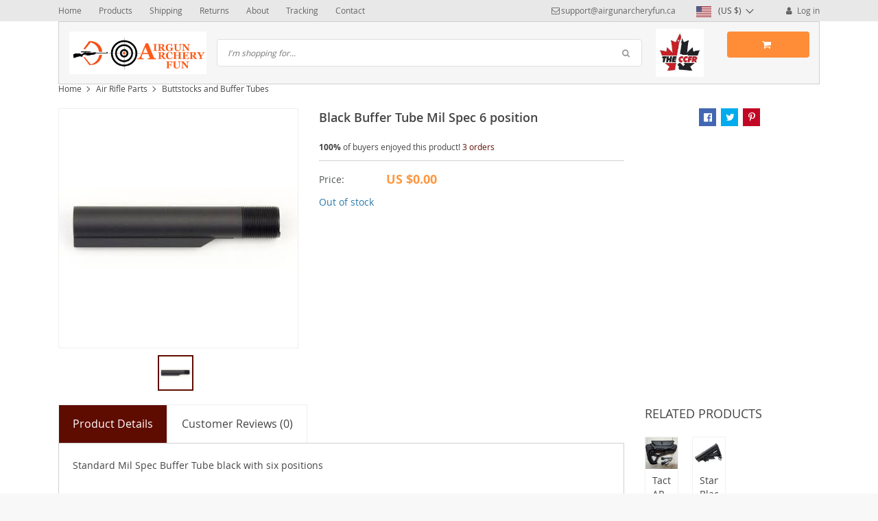

--- FILE ---
content_type: text/html; charset=UTF-8
request_url: https://airgunarcheryfun.ca/black-buffer-tube-mil-spec-6-position/
body_size: 18324
content:
<!DOCTYPE html>
<html lang="en-US" class="no-js" xmlns="http://www.w3.org/1999/html">
<head>
    <link rel="shortcut icon" href="/wp-content/uploads/2019/08/Airgun-and-Archery-fun-LOGO-v5.6-web.png"/>
    <meta charset="UTF-8">
    <meta name="viewport" content="width=device-width, initial-scale=1.0,minimum-scale=1.0, maximum-scale=1.0, user-scalable=no, shrink-to-fit=no">
    <title>  Black Buffer Tube Mil Spec 6 position</title>    <meta name='robots' content='max-image-preview:large' />
	<style>img:is([sizes="auto" i], [sizes^="auto," i]) { contain-intrinsic-size: 3000px 1500px }</style>
	<link rel="alternate" type="application/rss+xml" title="airgunarcheryfun &raquo; Black Buffer Tube Mil Spec 6 position Comments Feed" href="https://airgunarcheryfun.ca/black-buffer-tube-mil-spec-6-position/feed/" />
<link rel='stylesheet' id='vnc2_allstyle-css' href='https://airgunarcheryfun.ca/wp-content/themes/davinci/assets/css/allstyle.css?ver=1.5.0' type='text/css' media='all' />
<link rel='stylesheet' id='adstm-css' href='https://airgunarcheryfun.ca/wp-content/themes/davinci/style.css?ver=1.5.0' type='text/css' media='all' />
<link rel="https://api.w.org/" href="https://airgunarcheryfun.ca/wp-json/" /><link rel="EditURI" type="application/rsd+xml" title="RSD" href="https://airgunarcheryfun.ca/xmlrpc.php?rsd" />
<meta name="generator" content="WordPress 6.8.3" />
<link rel="canonical" href="https://airgunarcheryfun.ca/black-buffer-tube-mil-spec-6-position/" />
<link rel='shortlink' href='https://airgunarcheryfun.ca/?p=7724' />
<link rel="alternate" title="oEmbed (JSON)" type="application/json+oembed" href="https://airgunarcheryfun.ca/wp-json/oembed/1.0/embed?url=https%3A%2F%2Fairgunarcheryfun.ca%2Fblack-buffer-tube-mil-spec-6-position%2F" />
<link rel="alternate" title="oEmbed (XML)" type="text/xml+oembed" href="https://airgunarcheryfun.ca/wp-json/oembed/1.0/embed?url=https%3A%2F%2Fairgunarcheryfun.ca%2Fblack-buffer-tube-mil-spec-6-position%2F&#038;format=xml" />
<style rel="stylesheet">
        .content-viewed .b-title {
        border-top: 2px solid #5f0c00;
    }

    .slidebtns .btn-primary,.grider span:before {
        background: #FF8D38!important;
    }
    .slidebtns .btn-primary:hover,.grider a:hover span:before {
        background: #FF6E01!important;
    }

    [class^="icofeatures-"], [class*=" icofeatures-"] {
        color: #ff6e01 !important;
    }

    #clock .clock .item {
        background: #5f0c00;
        border: 1px solid #5f0c00;
    }

    .content-countdown .color {
        color: #ff6e00;
    }

    .features .features-main-text {
        color: #5f0c00 !important;
    }

    [class^="icofeatures-"], [class*=" icofeatures-"] {
        color: #ff6e01 !important;
    }

    @media(min-width: 1200px){
        .bgr{
            background: url() fixed center center no-repeat #fff;
        }
    }


    .price .sale,.newprice span {
        color: #FF6E00;
    }

    .btn-primary{
        box-shadow: none;
        background-color: #FF8D38!important;
        border-color: #FF8D38!important;
    }

    .btn-primary:hover,.btn-primary:active{
        box-shadow: none;
        background-color: #FF6E01!important;
        border-color: #FF6E01!important;
    }

        .adapsearch input,.title-cat:after,.product-item .discount:after,.wrap-tumb .discount:after,.title-stripe:after,.size_chart_table tr+tr:hover,.tab_head.active,.adap_tab_head.active{background:#5f0c00;}
    .upbutton,.reliable .bigtext,.meta-item-img:not(.disabled):hover,.meta-item-img:not(.disabled):active,.meta-item-img.active,.cz_text_tmpl_color,.sortby a:hover,.sortby a.active{color:#5f0c00;}
    .pager li.active a,.pager li.active span,.item_slider_minis .item.curr_active{border-color: #5f0c00;color:#5f0c00;}
    .callhead{background: #005E8E;}
    .meta-item-text.active{border-color:#5f0c00;}

    @media (max-width: 767px) {
        .title-cat a{border-color:#5f0c00}
        .adapupheader a,.adapsearch .scope{color:#5f0c00}
    }

    .davinci .footer{background:#454545;}
    .footer h5{color:#fff;}
    .footer a{color:#dadada;}

    .footerB{color:#c8c8c8;background:#292929;}
    .footerB span{color:#868686;}
    .stars{color:#ff9802;}




</style><link rel="icon" href="https://airgunarcheryfun.ca/wp-content/uploads/2019/11/cropped-Airgun-and-Archery-fun-LOGO-v5.6-scaled-e1694217727416-32x32.jpg" sizes="32x32" />
<link rel="icon" href="https://airgunarcheryfun.ca/wp-content/uploads/2019/11/cropped-Airgun-and-Archery-fun-LOGO-v5.6-scaled-e1694217727416-192x192.jpg" sizes="192x192" />
<link rel="apple-touch-icon" href="https://airgunarcheryfun.ca/wp-content/uploads/2019/11/cropped-Airgun-and-Archery-fun-LOGO-v5.6-scaled-e1694217727416-180x180.jpg" />
<meta name="msapplication-TileImage" content="https://airgunarcheryfun.ca/wp-content/uploads/2019/11/cropped-Airgun-and-Archery-fun-LOGO-v5.6-scaled-e1694217727416-270x270.jpg" />
    <style>
        .b-add_order__advantage__item--world{
font-size:0px;
}
.b-add_order__advantage__item--world b{
font-size: 13px;
margin-right: 5px;
}
.b-add_order__advantage__item--world:after{
font-size: 13px;
content: 'North America Shipping';
}    </style>
    <!-- Global site tag (gtag.js) - Google Analytics -->
<script async src="https://www.googletagmanager.com/gtag/js?id=UA-118229492-1"></script>
<script>
  window.dataLayer = window.dataLayer || [];
  function gtag(){dataLayer.push(arguments);}
  gtag('js', new Date());

  gtag('config', 'UA-118229492-1');
</script>        <link rel="preload" href="https://airgunarcheryfun.ca/wp-content/themes/davinci/webfonts/OpenSans.woff" as="font" type="font/woff" crossorigin>
    <link rel="preload" href="https://airgunarcheryfun.ca/wp-content/themes/davinci/webfonts/OpenSans600.woff" as="font" type="font/woff" crossorigin>
    <link rel="preload" href="https://airgunarcheryfun.ca/wp-content/themes/davinci/webfonts/OpenSans700.woff" as="font" type="font/woff" crossorigin>
    <script>
        ajaxurl = 'https://airgunarcheryfun.ca/wp-admin/admin-ajax.php';
    </script>
    
</head>
<body class="wp-singular product-template-default single single-product postid-7724 wp-theme-davinci js-items-lazy-load js-show-pre-selected-variation " >
<div class="bgr">
    <div class="header_cont">
        <div class="adapupheader">
            <div class="container">
                <div class="shiptip">
                                                                        <a href="https://airgunarcheryfun.ca/userlogin">
                                <i class="icon-user"></i> Log in                            </a>
                                                                                        <div>
                            <a href="mailto:support@airgunarcheryfun.ca"><span class="top-header__mail icon-mail" itemprop="email">support@airgunarcheryfun.ca</span></a>
                        </div>
                                        
                </div>
                <div class="adapsearch">
                    <span class="scope"><i class="icon-search"></i></span>
                </div>
            </div>

        </div>
        <div class="upheader">
            <div class="container">
                <div class="row">
                    <div class="col upheaderL">
                        <div class="mainnav">
                            <h3>Categories</h3>
                            <ul><li id="menu-item-8970" class="menu-item menu-item-type-taxonomy menu-item-object-product_cat menu-item-has-children menu-item-8970"><a href="https://airgunarcheryfun.ca/air-rifles/">Air rifles</a><span class='arrright'></span><ul>	<li id="menu-item-8975" class="menu-item menu-item-type-taxonomy menu-item-object-product_cat menu-item-8975"><a href="https://airgunarcheryfun.ca/pcp-rifles/">Pcp Rifles</a></li>	<li id="menu-item-8976" class="menu-item menu-item-type-taxonomy menu-item-object-product_cat menu-item-8976"><a href="https://airgunarcheryfun.ca/air-pistol/">Pistols</a></li>	<li id="menu-item-8972" class="menu-item menu-item-type-taxonomy menu-item-object-product_cat menu-item-8972"><a href="https://airgunarcheryfun.ca/co2-rifles/">CO2 Rifles</a></li>	<li id="menu-item-8971" class="menu-item menu-item-type-taxonomy menu-item-object-product_cat menu-item-8971"><a href="https://airgunarcheryfun.ca/air-bows/">Air Bows</a></li>	<li id="menu-item-8973" class="menu-item menu-item-type-taxonomy menu-item-object-product_cat menu-item-8973"><a href="https://airgunarcheryfun.ca/gas-ram/">Gas Ram</a></li>	<li id="menu-item-8998" class="menu-item menu-item-type-taxonomy menu-item-object-product_cat menu-item-8998"><a href="https://airgunarcheryfun.ca/spring-rifles/">Spring Rifles</a></li>	<li id="menu-item-8974" class="menu-item menu-item-type-taxonomy menu-item-object-product_cat menu-item-8974"><a href="https://airgunarcheryfun.ca/multi-pump-rifles/">Multi-Pump Rifles</a></li></ul></li><li id="menu-item-8996" class="menu-item menu-item-type-taxonomy menu-item-object-product_cat menu-item-8996"><a href="https://airgunarcheryfun.ca/rimfire-rifles/">Rimfire Rifles</a></li><li id="menu-item-8979" class="menu-item menu-item-type-taxonomy menu-item-object-product_cat menu-item-has-children menu-item-8979"><a href="https://airgunarcheryfun.ca/pcp-accessories/">PCP accessories</a><span class='arrright'></span><ul>	<li id="menu-item-8981" class="menu-item menu-item-type-taxonomy menu-item-object-product_cat menu-item-8981"><a href="https://airgunarcheryfun.ca/pcp-compressors-4500psi-30mpa/">PCP Compressors</a></li>	<li id="menu-item-8977" class="menu-item menu-item-type-taxonomy menu-item-object-product_cat menu-item-8977"><a href="https://airgunarcheryfun.ca/hand-pumps/">Hand Pumps</a></li>	<li id="menu-item-8978" class="menu-item menu-item-type-taxonomy menu-item-object-product_cat menu-item-8978"><a href="https://airgunarcheryfun.ca/hpa-oil-water-pcp-filters/">HPA oil/water PCP Filters</a></li>	<li id="menu-item-8997" class="menu-item menu-item-type-taxonomy menu-item-object-product_cat menu-item-8997"><a href="https://airgunarcheryfun.ca/silicone-oil/">Silicone Oil</a></li>	<li id="menu-item-8982" class="menu-item menu-item-type-taxonomy menu-item-object-product_cat menu-item-8982"><a href="https://airgunarcheryfun.ca/pcp-regulators/">Pcp Regulators</a></li>	<li id="menu-item-8983" class="menu-item menu-item-type-taxonomy menu-item-object-product_cat menu-item-8983"><a href="https://airgunarcheryfun.ca/rangefinders/">Rangefinders</a></li>	<li id="menu-item-8984" class="menu-item menu-item-type-taxonomy menu-item-object-product_cat menu-item-8984"><a href="https://airgunarcheryfun.ca/muzzle-brakes/">Muzzle Brakes</a></li>	<li id="menu-item-8995" class="menu-item menu-item-type-taxonomy menu-item-object-product_cat menu-item-8995"><a href="https://airgunarcheryfun.ca/chronographs/">Chronographs</a></li>	<li id="menu-item-8994" class="menu-item menu-item-type-taxonomy menu-item-object-product_cat menu-item-8994"><a href="https://airgunarcheryfun.ca/bipods-and-adapters/">Bipods and Adapters</a></li></ul></li><li id="menu-item-8985" class="menu-item menu-item-type-taxonomy menu-item-object-product_cat menu-item-8985"><a href="https://airgunarcheryfun.ca/air-rifle-maintenance-cleaning/">Air Rifle Maintenance and Cleaning</a></li><li id="menu-item-8986" class="menu-item menu-item-type-taxonomy menu-item-object-product_cat current-product-ancestor menu-item-has-children menu-item-8986"><a href="https://airgunarcheryfun.ca/air-rifle-parts/">Air Rifle Parts</a><span class='arrright'></span><ul>	<li id="menu-item-8987" class="menu-item menu-item-type-taxonomy menu-item-object-product_cat menu-item-8987"><a href="https://airgunarcheryfun.ca/avenger-accessories/">Avenger Accessories</a></li>	<li id="menu-item-9066" class="menu-item menu-item-type-taxonomy menu-item-object-product_cat menu-item-9066"><a href="https://airgunarcheryfun.ca/gauntlet-accessories/">Gauntlet Accessories</a></li>	<li id="menu-item-9067" class="menu-item menu-item-type-taxonomy menu-item-object-product_cat menu-item-9067"><a href="https://airgunarcheryfun.ca/jts-accessories/">JTS accessories</a></li>	<li id="menu-item-8988" class="menu-item menu-item-type-taxonomy menu-item-object-product_cat menu-item-8988"><a href="https://airgunarcheryfun.ca/bandit-pp800-accessories/">Bandit/PP800 Accessories</a></li>	<li id="menu-item-9068" class="menu-item menu-item-type-taxonomy menu-item-object-product_cat menu-item-9068"><a href="https://airgunarcheryfun.ca/m11-accessories/">M11 Accessories</a></li>	<li id="menu-item-9069" class="menu-item menu-item-type-taxonomy menu-item-object-product_cat menu-item-9069"><a href="https://airgunarcheryfun.ca/m16-and-m16a-accessories/">M16 and M16A Accessories</a></li>	<li id="menu-item-9070" class="menu-item menu-item-type-taxonomy menu-item-object-product_cat menu-item-9070"><a href="https://airgunarcheryfun.ca/m60b/">M60B</a></li>	<li id="menu-item-9073" class="menu-item menu-item-type-taxonomy menu-item-object-product_cat menu-item-9073"><a href="https://airgunarcheryfun.ca/pp750-accessories/">PP750 accessories</a></li>	<li id="menu-item-9071" class="menu-item menu-item-type-taxonomy menu-item-object-product_cat menu-item-9071"><a href="https://airgunarcheryfun.ca/pp20-accessories/">PP20 Accessories</a></li>	<li id="menu-item-9072" class="menu-item menu-item-type-taxonomy menu-item-object-product_cat menu-item-9072"><a href="https://airgunarcheryfun.ca/pp700sa-accessories/">PP700SA Accessories</a></li>	<li id="menu-item-8989" class="menu-item menu-item-type-taxonomy menu-item-object-product_cat menu-item-8989"><a href="https://airgunarcheryfun.ca/beeman-accessories/">Beeman Accessories</a></li>	<li id="menu-item-8990" class="menu-item menu-item-type-taxonomy menu-item-object-product_cat menu-item-8990"><a href="https://airgunarcheryfun.ca/chaser-accessories/">Chaser Accessories</a></li>	<li id="menu-item-8991" class="menu-item menu-item-type-taxonomy menu-item-object-product_cat menu-item-8991"><a href="https://airgunarcheryfun.ca/cr600w-accessories/">CR600W accessories</a></li>	<li id="menu-item-8992" class="menu-item menu-item-type-taxonomy menu-item-object-product_cat menu-item-8992"><a href="https://airgunarcheryfun.ca/crosman-parts/">Crosman parts</a></li>	<li id="menu-item-8993" class="menu-item menu-item-type-taxonomy menu-item-object-product_cat menu-item-8993"><a href="https://airgunarcheryfun.ca/fx-accessories/">FX accessories</a></li>	<li id="menu-item-8999" class="menu-item menu-item-type-taxonomy menu-item-object-product_cat menu-item-8999"><a href="https://airgunarcheryfun.ca/stormrider-accessories/">Stormrider accessories</a></li>	<li id="menu-item-9000" class="menu-item menu-item-type-taxonomy menu-item-object-product_cat menu-item-9000"><a href="https://airgunarcheryfun.ca/xisico-sentry-accessories/">Xisico Sentry Accessories</a></li></ul></li><li id="menu-item-9001" class="menu-item menu-item-type-taxonomy menu-item-object-product_cat menu-item-has-children menu-item-9001"><a href="https://airgunarcheryfun.ca/ammo-mags-and-co2-cartridges/">Ammo, Mags and CO2</a><span class='arrright'></span><ul>	<li id="menu-item-9040" class="menu-item menu-item-type-taxonomy menu-item-object-product_cat menu-item-9040"><a href="https://airgunarcheryfun.ca/magazines/">Magazines</a></li>	<li id="menu-item-9003" class="menu-item menu-item-type-taxonomy menu-item-object-product_cat menu-item-9003"><a href="https://airgunarcheryfun.ca/bbs-177/">BB&#8217;s .177</a></li>	<li id="menu-item-9037" class="menu-item menu-item-type-taxonomy menu-item-object-product_cat menu-item-has-children menu-item-9037"><a href="https://airgunarcheryfun.ca/pellets/">Pellets</a><span class='arrright'></span><ul>		<li id="menu-item-9038" class="menu-item menu-item-type-taxonomy menu-item-object-product_cat menu-item-has-children menu-item-9038"><a href="https://airgunarcheryfun.ca/pellets-177/">Pellets .177</a><span class='arrright'></span><ul>			<li id="menu-item-9049" class="menu-item menu-item-type-taxonomy menu-item-object-product_cat menu-item-9049"><a href="https://airgunarcheryfun.ca/rws-pellets-177/">RWS</a></li>			<li id="menu-item-9051" class="menu-item menu-item-type-taxonomy menu-item-object-product_cat menu-item-9051"><a href="https://airgunarcheryfun.ca/snowpeak-177/">Snowpeak 177</a></li>			<li id="menu-item-9014" class="menu-item menu-item-type-taxonomy menu-item-object-product_cat menu-item-9014"><a href="https://airgunarcheryfun.ca/air-arms-pellets-177/">Air Arms</a></li>			<li id="menu-item-9015" class="menu-item menu-item-type-taxonomy menu-item-object-product_cat menu-item-9015"><a href="https://airgunarcheryfun.ca/crosman-pellets-177/">Crosman</a></li>			<li id="menu-item-9033" class="menu-item menu-item-type-taxonomy menu-item-object-product_cat menu-item-9033"><a href="https://airgunarcheryfun.ca/gamo/">Gamo</a></li>			<li id="menu-item-9035" class="menu-item menu-item-type-taxonomy menu-item-object-product_cat menu-item-9035"><a href="https://airgunarcheryfun.ca/jsb-pellets-177/">JSB</a></li>			<li id="menu-item-9034" class="menu-item menu-item-type-taxonomy menu-item-object-product_cat menu-item-9034"><a href="https://airgunarcheryfun.ca/hn-pellets-177/">H&amp;N</a></li>			<li id="menu-item-9052" class="menu-item menu-item-type-taxonomy menu-item-object-product_cat menu-item-9052"><a href="https://airgunarcheryfun.ca/xisico-pellets-177/">Xisico</a></li></ul></li>		<li id="menu-item-9039" class="menu-item menu-item-type-taxonomy menu-item-object-product_cat menu-item-has-children menu-item-9039"><a href="https://airgunarcheryfun.ca/pellets-22/">Pellets .22</a><span class='arrright'></span><ul>			<li id="menu-item-9023" class="menu-item menu-item-type-taxonomy menu-item-object-product_cat menu-item-9023"><a href="https://airgunarcheryfun.ca/jsb/">JSB</a></li>			<li id="menu-item-9024" class="menu-item menu-item-type-taxonomy menu-item-object-product_cat menu-item-9024"><a href="https://airgunarcheryfun.ca/jts-22cal/">JTS 22cal</a></li>			<li id="menu-item-9056" class="menu-item menu-item-type-taxonomy menu-item-object-product_cat menu-item-9056"><a href="https://airgunarcheryfun.ca/snowpeak-22-cal/">Snowpeak 22 cal</a></li>			<li id="menu-item-9016" class="menu-item menu-item-type-taxonomy menu-item-object-product_cat menu-item-9016"><a href="https://airgunarcheryfun.ca/air-arms/">AIR ARMS</a></li>			<li id="menu-item-9017" class="menu-item menu-item-type-taxonomy menu-item-object-product_cat menu-item-9017"><a href="https://airgunarcheryfun.ca/crosman/">CROSMAN</a></li>			<li id="menu-item-9018" class="menu-item menu-item-type-taxonomy menu-item-object-product_cat menu-item-9018"><a href="https://airgunarcheryfun.ca/daystate/">Daystate</a></li>			<li id="menu-item-9021" class="menu-item menu-item-type-taxonomy menu-item-object-product_cat menu-item-9021"><a href="https://airgunarcheryfun.ca/fx-pellets/">FX Pellets</a></li>			<li id="menu-item-9022" class="menu-item menu-item-type-taxonomy menu-item-object-product_cat menu-item-9022"><a href="https://airgunarcheryfun.ca/hn/">H&amp;N</a></li>			<li id="menu-item-9053" class="menu-item menu-item-type-taxonomy menu-item-object-product_cat menu-item-9053"><a href="https://airgunarcheryfun.ca/rws/">RWS</a></li></ul></li>		<li id="menu-item-9011" class="menu-item menu-item-type-taxonomy menu-item-object-product_cat menu-item-has-children menu-item-9011"><a href="https://airgunarcheryfun.ca/25-cal-pellets/">.25 cal Pellets</a><span class='arrright'></span><ul>			<li id="menu-item-9025" class="menu-item menu-item-type-taxonomy menu-item-object-product_cat menu-item-9025"><a href="https://airgunarcheryfun.ca/fx-pellets-25-cal-pellets/">FX Pellets</a></li>			<li id="menu-item-9019" class="menu-item menu-item-type-taxonomy menu-item-object-product_cat menu-item-9019"><a href="https://airgunarcheryfun.ca/air-arms-25-cal-pellets/">Air Arms</a></li>			<li id="menu-item-9027" class="menu-item menu-item-type-taxonomy menu-item-object-product_cat menu-item-9027"><a href="https://airgunarcheryfun.ca/jsb-25-cal/">JSB .25 cal</a></li>			<li id="menu-item-9028" class="menu-item menu-item-type-taxonomy menu-item-object-product_cat menu-item-9028"><a href="https://airgunarcheryfun.ca/jts-25-cal/">JTS 25 cal</a></li>			<li id="menu-item-9026" class="menu-item menu-item-type-taxonomy menu-item-object-product_cat menu-item-9026"><a href="https://airgunarcheryfun.ca/hn-25-cal/">H&amp;N .25 cal</a></li>			<li id="menu-item-9060" class="menu-item menu-item-type-taxonomy menu-item-object-product_cat menu-item-9060"><a href="https://airgunarcheryfun.ca/snowpeak-25/">Snowpeak .25</a></li>			<li id="menu-item-9020" class="menu-item menu-item-type-taxonomy menu-item-object-product_cat menu-item-9020"><a href="https://airgunarcheryfun.ca/crosman-25-cal/">Crosman .25 cal</a></li></ul></li>		<li id="menu-item-9012" class="menu-item menu-item-type-taxonomy menu-item-object-product_cat menu-item-has-children menu-item-9012"><a href="https://airgunarcheryfun.ca/30-cal-pellets/">.30 cal pellets</a><span class='arrright'></span><ul>			<li id="menu-item-9036" class="menu-item menu-item-type-taxonomy menu-item-object-product_cat menu-item-9036"><a href="https://airgunarcheryfun.ca/jsb-30-cal/">JSB .30 cal</a></li>			<li id="menu-item-9062" class="menu-item menu-item-type-taxonomy menu-item-object-product_cat menu-item-9062"><a href="https://airgunarcheryfun.ca/snowpeak-30/">Snowpeak .30</a></li></ul></li>		<li id="menu-item-9013" class="menu-item menu-item-type-taxonomy menu-item-object-product_cat menu-item-has-children menu-item-9013"><a href="https://airgunarcheryfun.ca/35-cal/">.35 cal</a><span class='arrright'></span><ul>			<li id="menu-item-9063" class="menu-item menu-item-type-taxonomy menu-item-object-product_cat menu-item-9063"><a href="https://airgunarcheryfun.ca/snowpeak-35/">Snowpeak .35</a></li></ul></li></ul></li>	<li id="menu-item-9002" class="menu-item menu-item-type-taxonomy menu-item-object-product_cat menu-item-9002"><a href="https://airgunarcheryfun.ca/22lr/">.22lr</a></li>	<li id="menu-item-9061" class="menu-item menu-item-type-taxonomy menu-item-object-product_cat menu-item-has-children menu-item-9061"><a href="https://airgunarcheryfun.ca/slugs-ammo-mags-and-co2-cartridges/">Slugs</a><span class='arrright'></span><ul>		<li id="menu-item-9032" class="menu-item menu-item-type-taxonomy menu-item-object-product_cat menu-item-has-children menu-item-9032"><a href="https://airgunarcheryfun.ca/nielsen-slugs/">Nielsen Slugs</a><span class='arrright'></span><ul>			<li id="menu-item-9005" class="menu-item menu-item-type-taxonomy menu-item-object-product_cat menu-item-9005"><a href="https://airgunarcheryfun.ca/177-cal-slugs/">.177 cal slugs</a></li>			<li id="menu-item-9006" class="menu-item menu-item-type-taxonomy menu-item-object-product_cat menu-item-9006"><a href="https://airgunarcheryfun.ca/22-cal-slugs/">.22 cal slugs</a></li>			<li id="menu-item-9007" class="menu-item menu-item-type-taxonomy menu-item-object-product_cat menu-item-9007"><a href="https://airgunarcheryfun.ca/25-cal-slugs/">.25 cal slugs</a></li>			<li id="menu-item-9008" class="menu-item menu-item-type-taxonomy menu-item-object-product_cat menu-item-9008"><a href="https://airgunarcheryfun.ca/257-cal-slugs/">.257 cal slugs</a></li>			<li id="menu-item-9009" class="menu-item menu-item-type-taxonomy menu-item-object-product_cat menu-item-9009"><a href="https://airgunarcheryfun.ca/30-cal-slugs/">.30 cal slugs</a></li>			<li id="menu-item-9010" class="menu-item menu-item-type-taxonomy menu-item-object-product_cat menu-item-9010"><a href="https://airgunarcheryfun.ca/35/">.35</a></li></ul></li>		<li id="menu-item-9030" class="menu-item menu-item-type-taxonomy menu-item-object-product_cat menu-item-9030"><a href="https://airgunarcheryfun.ca/hn-slugs-ammo-mags-and-co2-cartridges/">H&amp;N Slugs</a></li>		<li id="menu-item-9029" class="menu-item menu-item-type-taxonomy menu-item-object-product_cat menu-item-9029"><a href="https://airgunarcheryfun.ca/fx-slugs/">FX Slugs</a></li>		<li id="menu-item-9031" class="menu-item menu-item-type-taxonomy menu-item-object-product_cat menu-item-9031"><a href="https://airgunarcheryfun.ca/jsb-slugs-ammo-mags-and-co2-cartridges/">JSB Slugs</a></li></ul></li>	<li id="menu-item-9004" class="menu-item menu-item-type-taxonomy menu-item-object-product_cat menu-item-9004"><a href="https://airgunarcheryfun.ca/co2-cartridges/">Co2 Cartridges</a></li></ul></li><li id="menu-item-9041" class="menu-item menu-item-type-taxonomy menu-item-object-product_cat menu-item-has-children menu-item-9041"><a href="https://airgunarcheryfun.ca/rifle-scopes-optics/">Rifle Scopes</a><span class='arrright'></span><ul>	<li id="menu-item-9064" class="menu-item menu-item-type-taxonomy menu-item-object-product_cat menu-item-9064"><a href="https://airgunarcheryfun.ca/discovery-scopes/">Discovery Scopes</a></li>	<li id="menu-item-9065" class="menu-item menu-item-type-taxonomy menu-item-object-product_cat menu-item-9065"><a href="https://airgunarcheryfun.ca/element-helix/">Element Helix</a></li>	<li id="menu-item-9042" class="menu-item menu-item-type-taxonomy menu-item-object-product_cat menu-item-9042"><a href="https://airgunarcheryfun.ca/red-dots-lasers-rails-mounts/">Red Dots, Lasers, Rails and Mounts</a></li>	<li id="menu-item-9045" class="menu-item menu-item-type-taxonomy menu-item-object-product_cat menu-item-9045"><a href="https://airgunarcheryfun.ca/t-eagle-rifle-scopes/">T-Eagle</a></li>	<li id="menu-item-9046" class="menu-item menu-item-type-taxonomy menu-item-object-product_cat menu-item-9046"><a href="https://airgunarcheryfun.ca/westhunter-optics/">Westhunter Optics</a></li>	<li id="menu-item-9044" class="menu-item menu-item-type-taxonomy menu-item-object-product_cat menu-item-9044"><a href="https://airgunarcheryfun.ca/high-recoil-rated-springer-scopes/">Springer/High Recoil Rated Scopes</a></li>	<li id="menu-item-9043" class="menu-item menu-item-type-taxonomy menu-item-object-product_cat menu-item-9043"><a href="https://airgunarcheryfun.ca/spotting-scopes/">Spotting Scopes</a></li></ul></li><li id="menu-item-9048" class="menu-item menu-item-type-taxonomy menu-item-object-product_cat menu-item-9048"><a href="https://airgunarcheryfun.ca/targets/">Targets</a></li><li id="menu-item-9074" class="menu-item menu-item-type-post_type menu-item-object-post menu-item-9074"><a href="https://airgunarcheryfun.ca/hovbike-ca/">HovBike.ca Ebikes</a></li><li id="menu-item-9075" class="menu-item menu-item-type-post_type menu-item-object-post menu-item-9075"><a href="https://airgunarcheryfun.ca/gateway-to-airguns/">Gateway to Airguns</a></li><li id="menu-item-9076" class="menu-item menu-item-type-post_type menu-item-object-post menu-item-9076"><a href="https://airgunarcheryfun.ca/canadian-airgun-forum/">Canadian Airgun Forum</a></li></ul>                        </div>
                        <div class="topmenu">
                            <ul><li id="menu-item-23" class="menu-item menu-item-type-custom menu-item-object-custom menu-item-home menu-item-23"><a href="https://airgunarcheryfun.ca/">Home</a></li><li id="menu-item-24" class="menu-item menu-item-type-custom menu-item-object-custom menu-item-24"><a href="https://airgunarcheryfun.ca/product/">Products</a></li><li id="menu-item-25" class="menu-item menu-item-type-custom menu-item-object-custom menu-item-25"><a href="https://airgunarcheryfun.ca/shipping-delivery/">Shipping</a></li><li id="menu-item-26" class="menu-item menu-item-type-custom menu-item-object-custom menu-item-26"><a href="https://airgunarcheryfun.ca/refund-policy/">Returns</a></li><li id="menu-item-27" class="menu-item menu-item-type-custom menu-item-object-custom menu-item-27"><a href="https://airgunarcheryfun.ca/about-us/">About</a></li><li id="menu-item-28" class="menu-item menu-item-type-custom menu-item-object-custom menu-item-28"><a href="https://airgunarcheryfun.ca/track-your-order/">Tracking</a></li><li id="menu-item-29" class="menu-item menu-item-type-custom menu-item-object-custom menu-item-29"><a href="https://airgunarcheryfun.ca/contact-us/">Contact</a></li></ul>                        </div>
                        <span class="closemenu"><i class="icon-cancel"></i></span>
                    </div>
                    <div class="col-xl-auto upheaderR">
                        <div class="shiptip">
                            <i class="fas fa-plane"></i>                         </div>
                                                    <div>
                                <a href="mailto:support@airgunarcheryfun.ca"><span class="top-header__mail icon-mail" itemprop="email">support@airgunarcheryfun.ca</span></a>
                            </div>
                                                                        <div class="currency_chooser">
                            
    <div class="ttdropdown dropdown_currency" >
        <span class="ttdropdown-toggle load_currency" ajax_update="currency"></span>
        <ul class="ttdropdown-menu load_currency_target" role="menu">
                    </ul>
    </div>
    
	                        </div>
                                                    <div class="cabheaderlink">
                                                                    <a href="https://airgunarcheryfun.ca/userlogin">
                                        <i class="icon-user"></i> Log in                                    </a>
                                                            </div>
                                            </div>
                </div>
            </div>
        </div>
        <div class="headerbgr">
            <div class="container">
                <div class="header ">
                    <div class="headerrow">
                        <div class="adapmenu">
                            <i></i>
                            <i></i>
                            <i></i>
                        </div>
                        <div class="logo">
                            <a href="https://airgunarcheryfun.ca"><img src="/wp-content/uploads/2019/11/Airgun-and-Archery-fun-LOGO-v5.6-scaled.jpg" alt=""/></a>
                        </div>
                        <div class="searchcont">
                            <form action="https://airgunarcheryfun.ca">
                                <div class="searchinputcont">
                                    <input class="js-autocomplete-search" autocomplete="off" name="s"
                                           type="text" value="" placeholder="I'm shopping for..." />
                                    <div class="scopes">
                                        <span class="scope"><i class="icon-search"></i></span>
                                        <span class="clearsearch"><i class="icon-cancel"></i></span>
                                        <span class="scope2"><i class="icon-search"></i></span>
                                    </div>
                                </div>
                            </form>
                        </div>
                        <div class="headerR">
                                                        <div class="img_left_cart">
                                <img src="/wp-content/uploads/2023/11/CCFR-Logo.jpg" alt="">
                            </div>
                                                        <div class="shopcartbtn">
                                    <div class="cart">
        <a class="btn btn-primary img_link carticons" href="https://airgunarcheryfun.ca/cart">
            <i class="icon-basket"></i>
            <span style="display:none" class="count_item" data-cart="quantity"></span>
            <u><span data-cart="pluralize_items"></span></u>
        </a>
    </div>
    
	                            </div>
                                                        </div>
                    </div>
                </div>
            </div>
        </div>
    </div>
    <div class="postheader container"></div>



<script type="application/ld+json">
    {"@context":"https:\/\/schema.org\/","@type":"Organization","name":"airgunarcheryfun.ca","url":"airgunarcheryfun.ca","logo":"\"\/wp-content\/uploads\/2019\/11\/Airgun-and-Archery-fun-LOGO-v5.6-scaled.jpg\"","contactPoint":{"@type":"ContactPoint","contactType":"customer support","email":"","url":"airgunarcheryfun.ca"},"sameAs":[]}</script>

<script type="application/ld+json">
    {"@context":"https:\/\/schema.org\/","@type":"WebSite","url":"airgunarcheryfun.ca","potentialAction":{"@type":"SearchAction","target":"airgunarcheryfun.ca\/?s={s}","query-input":"required name=s"}}</script>


    
    
<script type="application/ld+json">
    {"@context":"https:\/\/schema.org\/","@type":"Product","name":"Black Buffer Tube Mil Spec 6 position","image":"https:\/\/airgunarcheryfun.ca\/wp-content\/uploads\/2023\/01\/buffer-tube.jpg","description":"Buy Black Buffer Tube Mil Spec 6 position at airgunarcheryfun.ca! Great Rates on Shipping, to multiple countries.","sku":"1","category":"Buttstocks and Buffer Tubes","mpn":"7724","brand":{"@type":"Thing","name":"airgunarcheryfun.ca"},"offers":{"@type":"Offer","url":"https:\/\/airgunarcheryfun.ca\/black-buffer-tube-mil-spec-6-position\/","priceCurrency":"CAD","price":"36.00","name":"Black Buffer Tube Mil Spec 6 position","availability":"https:\/\/schema.org\/OutOfStock","itemCondition":"https:\/\/schema.org\/NewCondition"}}</script>

<script type="application/ld+json">
    {"@context":"https:\/\/schema.org\/","@type":"CreativeWork","keywords":"Black Buffer Tube Mil Spec 6 position, buy Black Buffer Tube Mil Spec 6 position, Black, Buffer, Tube, Mil, Spec, 6, position"}</script>


    <div class="whitecont container">

        <div class="breadcrumbs">
            <div class="pr-breadcrumbs" ><a href="https://airgunarcheryfun.ca/">Home</a><span class="bread_sep"></span><span><a  href="https://airgunarcheryfun.ca/air-rifle-parts/">Air Rifle Parts</a></span><span class="bread_sep"></span><span><a  href="https://airgunarcheryfun.ca/buttstocks-and-buffer-tubes/">Buttstocks and Buffer Tubes</a></span></div><!-- .breadcrumbs -->
    <script type="application/ld+json">
        {"@context":"https:\/\/schema.org\/","@type":"BreadcrumbList","itemListElement":[{"@type":"ListItem","item":{"@id":"https:\/\/airgunarcheryfun.ca\/","name":"Home"},"position":1},{"@type":"ListItem","item":{"@id":"https:\/\/airgunarcheryfun.ca\/air-rifle-parts\/","name":"Air Rifle Parts"},"position":2},{"@type":"ListItem","item":{"@id":"https:\/\/airgunarcheryfun.ca\/buttstocks-and-buffer-tubes\/","name":"Buttstocks and Buffer Tubes"},"position":3},{"@type":"ListItem","item":{"@id":"\/black-buffer-tube-mil-spec-6-position\/","name":"Black Buffer Tube Mil Spec 6 position"},"position":4}]}    </script>         </div>

        <div class="adapbread">
            <a href="https://airgunarcheryfun.ca/buttstocks-and-buffer-tubes/">
                <i class="fas fa-angle-left"></i> Back to category            </a>
        </div>

        <form id="form_singleProduct" action=""  method="POST" class="cart-form"><input type="hidden" name="post_id" value="7724"><input type="hidden" name="currency" value="CAD"><input type="hidden" name="_price" value="0"><input type="hidden" name="_price_nc" value="0.00"><input type="hidden" name="_save" value=""><input type="hidden" name="_save_nc" value=""><input type="hidden" name="stock" value="0"><input type="hidden" name="savePercent" value=""><input type="hidden" name="_salePrice" value="26.09"><input type="hidden" name="_salePrice_nc" value="36.00"><input type="hidden" name="price" value=""><input type="hidden" name="salePrice" value="US $26.09"><input type="hidden" name="save" value=""><input type="hidden" name="currency_shipping" value="CAD"><input type="hidden" name="variation_default" value="lowest_price">
        <div class="row adapitemrow">

            <div class="col col-sm-12 col-lg-5 col-xl-4 wrap-tumb media_pin_data"
                                    data-mediaimg="https://airgunarcheryfun.ca/wp-content/uploads/2023/01/buffer-tube.jpg"
                            >

                                
    <div>
        <div class="single_showroom">
            <div class="item_slider">
                <div class="item"><div class="item_sqr"><a href="https://airgunarcheryfun.ca/wp-content/uploads/2023/01/buffer-tube.jpg" ><img data-lazy="https://airgunarcheryfun.ca/wp-content/uploads/2023/01/buffer-tube.jpg?1000" class="img-responsive" alt="" title="buffer tube"></a></div></div>            </div>
                    </div>
        <div class="item_slider_minis">
            <div class="item"><div class="item_sqr"><img data-lazy="https://airgunarcheryfun.ca/wp-content/uploads/2023/01/buffer-tube.jpg?1000" class="img-responsive" alt="" title="buffer tube"></div></div>        </div>
    </div>

                </div>
            <div class="col col-sm-12 col-lg-7 col-xl-8 ">
                <div class="wrap-setter">
                    <div class="wrap-meta">
                        <h1 class="h2" itemprop="name">Black Buffer Tube Mil Spec 6 position</h1>
                        <div class="rate">

                            

                            <div class="ratetext">
                                <strong>100%</strong>
                                of buyers enjoyed this product!                                                                    <span class="color-blue cz_text_tmpl_color">
	                                        3 orders	                                    </span>
                                
                            </div>

                        </div>
                        <div class="meta">

                            <dl data-productPriceBox="price" style="display:none;">
                                <dt>List price:</dt>
                                <dd>
                                    <strike><span data-singleProduct="price"></span></strike>
                                </dd>
                            </dl>

                            <dl data-productPriceBox="salePrice" style="display:none;">
                                <dt>
                                    Price:
                                </dt>
                                <dd>
                                    <span class="price color-orange color-custom cz_price_text_color" data-singleProduct="savePrice"></span>
                                                                    </dd>
                            </dl>
                            <dl data-productPriceBox="savePercent" style="display:none;">
                                <dt>
                                    You save:
                                </dt>
                                <dd class="js-you_save"><span class="color-orange color-custom cz_price_text_color" data-singleProduct="save"></span> (<span data-singleProduct="savePercent"></span>%)</dd>
                            </dl>

                            <div class="single_prices">

                                <div data-singleProductBox="price" style="display: none;">
                                    <div class="price_label">List price:</div>
                                    <span class="oldprice" data-singleProduct="price"></span>
                                </div>
                                <div data-singleProductBox="salePrice" style="display: none;">
                                    <div class="price_label">Price:</div>
                                    <span class="newprice" data-singleProduct="savePrice" class="price color-orange color-custom cz_price_text_color"></span>
                                </div>
                                <div data-singleProductBox="savePercent" style="display: none;">
                                    <div class="price_label">You save:</div>
                                    <div class="yousave_cont">
                                        <span class="yousave" data-singleProduct="save" class="price color-orange color-custom cz_price_text_color"></span> (<span data-singleProduct="savePercent"></span>)
                                    </div>
                                </div>



                            </div>

                            <div data-productPriceBox="savePercent" style="display:none;">
                                <span class="color-orange color-custom cz_price_text_color" data-singleProduct="save"></span>
                                (<span data-singleProduct="savePercent"></span>)
                            </div>

                            <div style="display:none;">
                                <div class="single-shipping-select single-shipping-multi">
				<select class="picker" data-singleProduct="single-shipping" name="shipping"><option value="4d11c74b61" data-info="6-9 business days " data-price="13"
                    data-cost_nc="13.00" data-template="{{price}} Small parts tracked shipping, Less than 1/2lbs and less than 12 inches ">US $9.42 Small parts tracked shipping, Less than 1/2lbs and less than 12 inches </option><option value="f8a03182e5" data-info="5-8 business days" data-price="27"
                    data-cost_nc="27.00" data-template="{{price}} Courier shipping USA for Pistols, Scopes, Pellets and heavier parts ">US $19.57 Courier shipping USA for Pistols, Scopes, Pellets and heavier parts </option><option value="ce1b5872a2" data-info="5-8 business days " data-price="44"
                    data-cost_nc="44.00" data-template="{{price}} Rifle Shipping Canada Post/USPS">US $31.88 Rifle Shipping Canada Post/USPS</option></select><div class="shipping-info" data-singleProduct="shipping-info">6-9 business days </div></div>                            </div>

                                                                                        <div class="meta_only" data-singleProductBox="stock" data-stock="35">
                                    Out of stock                                </div>
                            
                            <div class="sku-listing js-empty-sku-view">
                                                            </div>

                            
                            
                        </div>
                    </div>
                    <div class="singlecartplatecont">
                                                                            <div class="col-lg-12 single-socs-cont">
                                <div class="row justify-content-center">
                                    <div class="single-socs">
                                        <div class="sharePopup"><div class="share-btn socs whitesocs"></div></div>
                                    </div>
                                </div>
                            </div>
                                            </div>
                </div>
            </div>
        </div>

        </form>                
        <div class="subitem">
            <div class="row">
                <div class="col col-xl-9">
                    <div class="tab_heads">

        <div id="item-details" class="tab_head active">
            Product Details        </div>
            <div class="tab_head_link toreview">
            Customer Reviews (0)
        </div>
    </div>
<div class="tab_bodies">
            <div class="adap_tab_head active" data-id="item-details">
            Product Details        </div>
        <div class="item-details tab_body content show">
            
	<div class="content" itemprop="description" itemtype="http://schema.org/Product">
		<div class="wrap-content">
            <p>Standard Mil Spec Buffer Tube black with six positions</p>
</div>
	</div>
        </div>
    </div>

                            <div class="recs recsfull aship-box-products">

                                <h2 class="aship-title text-uppercase">Related Products</h2>

                                <div class="items-small recs_slider">

                                    <div class="item-sp item-md"><div class='product-item' data-post_id='8670'>
			<span>
				<input type="hidden" name="post_id" value="8670"><input type="hidden" name="currency" value="CAD"><input type="hidden" name="_price" value="0"><input type="hidden" name="_price_nc" value="0.00"><input type="hidden" name="stock" value="0"><input type="hidden" name="_salePrice" value="39.86"><input type="hidden" name="_salePrice_nc" value="55.00"><input type="hidden" name="price" value="US $0.00"><input type="hidden" name="salePrice" value="US $39.86"><input type="hidden" name="variation_default" value="lowest_price">
				<a href='https://airgunarcheryfun.ca/tactical-ar-buttstock-with-adjustable-cheek-riser/'>
					<div class='thumb'>
						<div class='thumb-box'><div class='thumb-wrap'>            <img data-src="https://airgunarcheryfun.ca/wp-content/uploads/2024/03/adjustable-buttstock-350x350.jpg?10000">
        </div>
						</div>
					</div>
					<h4>Tactical AR Buttstock with Adjustable cheek riser</h4>
					
					<span class='starscont'><div class="stars"><span class="star star-full"></span><span class="star star-full"></span><span class="star star-full"></span><span class="star star-full"></span><span class="star star-full"></span></div></span>
					<div class='price'>
						<span class='sale js-salePrice'></span>
					</div>
				</a>
			</span>
		</div></div><div class="item-sp item-md"><div class='product-item' data-post_id='7722'>
			<span>
				<input type="hidden" name="post_id" value="7722"><input type="hidden" name="currency" value="CAD"><input type="hidden" name="_price" value="0"><input type="hidden" name="_price_nc" value="0.00"><input type="hidden" name="stock" value="0"><input type="hidden" name="_salePrice" value="21.70"><input type="hidden" name="_salePrice_nc" value="29.95"><input type="hidden" name="price" value="US $0.00"><input type="hidden" name="salePrice" value="US $21.70"><input type="hidden" name="variation_default" value="lowest_price">
				<a href='https://airgunarcheryfun.ca/standard-black-buttstock-for-tactical-kits/'>
					<div class='thumb'>
						<div class='thumb-box'><div class='thumb-wrap'>            <img data-src="https://airgunarcheryfun.ca/wp-content/uploads/2023/01/LJ-5-350x350.jpg?10000">
        </div>
						</div>
					</div>
					<h4>Standard Black Buttstock for Tactical Kits</h4>
					
					<span class='starscont'><div class="stars"><span class="star star-full"></span><span class="star star-full"></span><span class="star star-full"></span><span class="star star-full"></span><span class="star star-full"></span></div></span>
					<div class='price'>
						<span class='sale js-salePrice'></span>
					</div>
				</a>
			</span>
		</div></div>                                </div>
                                <div class="swiper-pagination"></div>
                            </div>

                                                                    <div class="fullreviews_cont">
                            <h3 class="title-stripe text-uppercase"><span>Real customer reviews (0)</span></h3>

                            
                            
                                <div class="Review_formcont">
                                    <h5>Write a review</h5>
                                    <div class="wrap-review_list">
                                        <div class="review-form">
                                            <div class="row" id="addReviewDiv">
                                                <div class="col">
                                                    <form class="addReviewForm nicelabel" enctype="multipart/form-data">
                                                        <div class="form-group is-empty">
                                                            <input type="text" id="Addreviewname" class="form-control" name="Addreview[name]">
                                                            <label for="Addreviewname">* Name</label>
                                                        </div>
                                                        <div class="form-group is-empty">
                                                            <input type="email" id="Addreviewemail" class="form-control" name="Addreview[email]">
                                                            <label for="Addreviewname">* Email</label>
                                                        </div>
                                                        <div class="form-group">
                                                            <div class="form-control-select country_list_select"></div>
                                                        </div>
                                                        <div class="form-group is-empty">
                                                            <textarea id="textarea" rows="5" class="form-control" name="Addreview[message]"></textarea>
                                                            <label for="textarea">* Message</label>
                                                        </div>
                                                        <div class="form-group">
                                                            <div class="row justify-content-center">
                                                                <div class="goldstars_set">
                                                                    <span class="star"></span>
                                                                    <span class="star"></span>
                                                                    <span class="star"></span>
                                                                    <span class="star"></span>
                                                                    <span class="star"></span>
                                                                </div>
                                                                <input name="Addreview[rating]" type="hidden" value="" />
                                                            </div>
                                                        </div>
                                                        
                                                        
                                                        <div class="form-group is-not-empty submit-and-attach">
                                                            <button type="submit" class="btn submit-review">
                                                                Submit a Review                                                            </button>
                                                            <input hidden="hidden" name="action" value="ads_add_user_review">
                                                            <input hidden="hidden" name="Addreview[post_id]" value="7724">
                                                            <span class="btn btn-default fileinput-button" data-toggle="tooltip" data-placement="right" title="Attach file(s)">
                                                            <u class="attach_files"><i class="ico-paperclip"></i><input id="review-file-upload" type="file" name="review_files[]" multiple=""><label for="review-file-upload"></label></u>
                                                        </span>
                                                        </div>
                                                        <div class="list-file"></div>
                                                    </form>
                                                                                                            <script type="text/javascript">
                                                            addreview_script=[
                                                                '//airgunarcheryfun.ca/wp-content/plugins/alids/assets/front/js/jqueryFileUpload/jquery.ui.widget.js',
                                                                '//airgunarcheryfun.ca/wp-content/plugins/alids/assets/front/js/jqueryFileUpload/jquery.fileupload.min.js',
                                                                '//airgunarcheryfun.ca/wp-content/plugins/alids/assets/front/js/rating-stars/rating.min.js',
                                                                '//airgunarcheryfun.ca/wp-content/plugins/alids/assets/front/js/addReview.min.js',
                                                            ]
                                                        </script>
                                                                                                    </div>
                                            </div>
                                        </div>
                                    </div>
                                </div>
                            
                        </div>
                    
                </div>
                <div class="recs recsside col col-xl-3 aship-box-products"></div>
            </div>

            
        </div>
    </div>


</div>
<div class="footer">
    
            <div class="footerT">
            <div class="container">
                <div class="footpicsrow">

                                        

                </div>
            </div>
        </div>
    
    <div class="container">

        <div class="footerC">
                <div class="footone adapactive adap_slide">

                    <h5 class="text-uppercase">Company Info</h5>

                    <div class="fonecont"><ul><li id="menu-item-30" class="menu-item menu-item-type-custom menu-item-object-custom menu-item-30"><a href="https://airgunarcheryfun.ca/about-us/">About us</a></li>
<li id="menu-item-31" class="menu-item menu-item-type-custom menu-item-object-custom menu-item-31"><a href="https://airgunarcheryfun.ca/privacy-policy/">Privacy Policy</a></li>
<li id="menu-item-32" class="menu-item menu-item-type-custom menu-item-object-custom menu-item-32"><a href="https://airgunarcheryfun.ca/terms-and-conditions/">Terms and Conditions</a></li>
</ul></div>                </div>

                <div class="footone adap_slide">

                    <h5 class="text-uppercase">Purchase Info</h5>

                    <div class="fonecont"><ul><li id="menu-item-33" class="menu-item menu-item-type-custom menu-item-object-custom menu-item-33"><a href="https://airgunarcheryfun.ca/payment-methods/">Payment methods</a></li>
<li id="menu-item-34" class="menu-item menu-item-type-custom menu-item-object-custom menu-item-34"><a href="https://airgunarcheryfun.ca/shipping-delivery/">Shipping &#038; Delivery</a></li>
<li id="menu-item-35" class="menu-item menu-item-type-custom menu-item-object-custom menu-item-35"><a href="https://airgunarcheryfun.ca/refund-policy/">Returns Policy</a></li>
</ul></div>                </div>

                <div class="footone adap_slide">

                    <h5 class="text-uppercase">Customer Service</h5>

                    <div class="fonecont"><ul><li id="menu-item-37" class="menu-item menu-item-type-custom menu-item-object-custom menu-item-37"><a href="https://airgunarcheryfun.ca/frequently-asked-questions/">Frequently Asked Questions</a></li>
<li id="menu-item-4484" class="menu-item menu-item-type-custom menu-item-object-custom menu-item-4484"><a href="http://fthgm.com/donate/">Donate &#8211; Feeding the Hungry</a></li>
<li id="menu-item-36" class="menu-item menu-item-type-custom menu-item-object-custom menu-item-36"><a target="_blank" href="https://airgunarcheryfun.ca/contact-us/">Contact Us</a></li>
</ul></div>                </div>
            
                <div class="footone footone_wide">
                    <h5 class="text-uppercase">BUY WITH CONFIDENCE AND PROUD MEMBER OF CCFR</h5>
                    <div class="footpics">
                        <div><img data-src="/wp-content/uploads/2023/11/CCFR-Logo.jpg" alt=""></div><div><img data-src="/wp-content/themes/davinci/img/trust/nortonf.svg" alt=""></div><div><img data-src="/wp-content/themes/davinci/img/trust/sslf.svg" alt=""></div>                    </div>
                </div>
            

        </div>
        




        <div class="upbutton"><div class="inupbutton"></div></div>
    </div>
</div>

<div class="footerB">
    <div>
        <span>© Copyright 2025. All Rights Reserved</span><br/>
        Caronport, SK Canada S0H 0S0<br/>
        airgunarcheryfun.ca    </div>
</div>

<div class="shade"></div>

<script type="text/javascript"> self != top ? document.body.className+=' is_frame' : '';</script>
<script type="text/javascript" src="https://airgunarcheryfun.ca/wp-includes/js/jquery/jquery.min.js?ver=3.7.1" id="jquery-core-js"></script>
<script type="text/javascript" src="https://airgunarcheryfun.ca/wp-includes/js/jquery/jquery-migrate.min.js?ver=3.4.1" id="jquery-migrate-js"></script>
<script type="text/javascript" src="//airgunarcheryfun.ca/wp-content/plugins/alids/assets/front/js/core.min.js?ver=1.9.2.7" id="front-core-js"></script>
<script type="text/javascript" id="gtag-analytics-js-extra">
/* <![CDATA[ */
var ga4const = {"id":"G-GTV68GV73S","event":"page:product","params":{"currency":"CAD","amount":"36.00","post_id":"7724","title":"Black Buffer Tube Mil Spec 6 position","category":"Buttstocks and Buffer Tubes","vars":"","sale_price":"36.00"}};
/* ]]> */
</script>
<script type="text/javascript" src="//airgunarcheryfun.ca/wp-content/plugins/alids/src/js/gtag/analytics.js?ver=1.9.2.7" id="gtag-analytics-js"></script>
<script type="text/javascript" src="https://airgunarcheryfun.ca/wp-content/plugins/adsupsell/assets/js/slick/slick.min.js?ver=0.3.17" id="slick_js_upsell-js"></script>
<script type="text/javascript" src="//airgunarcheryfun.ca/wp-content/plugins/adsupsell/assets/js/front/themes/davinci/upsell_theme.js?ver=0.3.17" id="front-adsupsell-script-davinci-js"></script>
<script type="speculationrules">
{"prefetch":[{"source":"document","where":{"and":[{"href_matches":"\/*"},{"not":{"href_matches":["\/wp-*.php","\/wp-admin\/*","\/wp-content\/uploads\/*","\/wp-content\/*","\/wp-content\/plugins\/*","\/wp-content\/themes\/davinci\/*","\/*\\?(.+)"]}},{"not":{"selector_matches":"a[rel~=\"nofollow\"]"}},{"not":{"selector_matches":".no-prefetch, .no-prefetch a"}}]},"eagerness":"conservative"}]}
</script>
<script type="text/x-handlebars-template" id="tmpl-pb-bar">
<style>
	.pb-bar {
		background-color: {{style_bg}}!important;
		{{#if style_bgImg}}
			background-image: url(//airgunarcheryfun.ca/wp-content/plugins/promo-banner/src/images/backgrounds/{{style_bgImg}})!important;
		{{/if}}
		{{#if style_bgUpload}}
			background-image: url("{{style_bgUpload}}")!important;
		{{/if}}
		{{#if style_bgSize}}
			background-size: {{style_bgSize}}!important;
		{{/if}}
	}
	.pb-bar-action {
		color: {{style_btnColor}}!important;
		background: {{style_btnBg}}!important;
	}
</style>

<div class="pb pb-bar pb-bar-{{position}} pb-bar-{{style_boxSize}}">

	{{#if_eq isClose '1'}}
		<button type="button" class="pb-bar-close"></button>
	{{/if_eq}}

	{{#if_eq action_type 'linkBanner'}}
		<a href="{{action_url}}" class="pb-bar-content" target={{action_target}}>
			{{{message}}}
		</a>
	{{else}}
		<div class="pb-bar-content">
			{{{message}}} 
			{{#if_eq action_type 'linkButton'}}
				<a href="{{action_url}}" class="pb-bar-action" target={{action_target}}>
					{{action_text}}
				</a>
			{{/if_eq}}
		</div>
	{{/if_eq}}


</div>
</script><link rel='stylesheet' id='adstm-customization-css' href='//airgunarcheryfun.ca/wp-content/themes/davinci/adstm/customization/style.css?ver=4.7' type='text/css' media='all' />
<link rel='stylesheet' id='wp-block-library-css' href='https://airgunarcheryfun.ca/wp-includes/css/dist/block-library/style.min.css?ver=6.8.3' type='text/css' media='all' />
<link rel='stylesheet' id='classic-theme-styles-css' href='https://airgunarcheryfun.ca/wp-includes/css/classic-themes.min.css?ver=6.8.3' type='text/css' media='all' />
<link rel='stylesheet' id='slick_theme_upsell-css' href='https://airgunarcheryfun.ca/wp-content/plugins/adsupsell/assets/css/slick/slick-theme.css?ver=0.3.17' type='text/css' media='all' />
<link rel='stylesheet' id='slick_css_upsell-css' href='https://airgunarcheryfun.ca/wp-content/plugins/adsupsell/assets/css/slick/slick.css?ver=0.3.17' type='text/css' media='all' />
<link rel='stylesheet' id='front-adsupsell-style-davinci-css' href='//airgunarcheryfun.ca/wp-content/plugins/adsupsell/assets/css/themes/davinci/upsell-style.css?ver=0.3.17' type='text/css' media='all' />
<link rel='stylesheet' id='front-flag-css' href='//airgunarcheryfun.ca/wp-content/plugins/alids/assets/front/css/flags.css?ver=1.9.2.7' type='text/css' media='all' />
<link rel='stylesheet' id='front-cart-css' href='//airgunarcheryfun.ca/wp-content/plugins/alids/assets/front/css/shopping_cart.css?ver=1.9.2.7' type='text/css' media='all' />
<link rel='stylesheet' id='search-product-css' href='//airgunarcheryfun.ca/wp-content/plugins/alids/assets/front/css/search-product.css?ver=1.9.2.7' type='text/css' media='all' />
<link rel='stylesheet' id='smart_paypal-css' href='//airgunarcheryfun.ca/wp-content/plugins/alids/assets/front/css/smart_paypal.min.css?ver=1.9.2.7' type='text/css' media='all' />
<link rel='stylesheet' id='pbBannerBar-css' href='//airgunarcheryfun.ca/wp-content/plugins/promo-banner/src/css/pbBannerBar.min.css?ver=6.8.3' type='text/css' media='all' />
<script type="text/javascript" src="//airgunarcheryfun.ca/wp-content/plugins/alids/assets/front/js/popover.js?ver=1.9.2.7" id="front-popover-js"></script>
<script type="text/javascript" id="front-formatPrice-js-extra">
/* <![CDATA[ */
var ADSCacheCurrency = {"list_currency":{"AED":{"flag":"AE","symbol":"AED ","pos":"before","title":"United Arab Emirates Dirham (AED)"},"ALL":{"flag":"AL","symbol":"Lek","pos":"before","title":"Albanian Lek (ALL)"},"AUD":{"flag":"AU","symbol":"AUD ","pos":"before","title":"Australian Dollar (AUD)"},"BDT":{"flag":"BD","symbol":" \u09f3","pos":"after","title":"Bangladeshi Taka (BDT)"},"BRL":{"flag":"BR","symbol":"R$ ","pos":"before","title":"Brazilian Real (R$)"},"CAD":{"flag":"CA","symbol":"CA$ ","pos":"before","title":"Canadian Dollar (CA$)"},"CHF":{"flag":"CH","symbol":"CHF ","pos":"before","title":"Swiss Franc (CHF)"},"CLP":{"flag":"CL","symbol":"CLP $ ","pos":"before","title":"Chilean Peso (CLP $)"},"CNY":{"flag":"CN","symbol":" \u00a5","pos":"after","title":"Chinese Yuan (CN\u00a5)"},"COP":{"flag":"CO","symbol":" COP","pos":"after","title":"Colombian Peso (COP)"},"CZK":{"flag":"CZ","symbol":" K\u010d","pos":"after","title":"Czech Republic Koruna (CZK)"},"XAF":{"flag":"empty","symbol":" XAF","pos":"after","title":"Central African CFA franc (XAF)"},"DZD":{"flag":"DZ","symbol":"DZD ","pos":"before","title":"Algerian Dinars (DZD)"},"EUR":{"flag":"EU","symbol":" \u20ac","pos":"after","title":"Euro (\u20ac)"},"GBP":{"flag":"GB","symbol":"\u00a3 ","pos":"before","title":"British Pound Sterling (\u00a3)"},"HRK":{"flag":"HR","symbol":" HRK","pos":"after","title":"Croatian Kuna (HRK)"},"HUF":{"flag":"HU","symbol":" HUF","pos":"after","title":"Hungarian Forint (HUF)"},"IDR":{"flag":"ID","symbol":"Rp ","pos":"before","title":"Indonesian Rupiah (IDR)"},"ILS":{"flag":"IL","symbol":"ILS ","pos":"before","title":"Israeli Shekel (ILS)"},"INR":{"flag":"IN","symbol":"\u20b9 ","pos":"before","title":"Indian Rupee (Rs.)"},"KRW":{"flag":"KR","symbol":"\u20a9 ","pos":"before","title":"South Korean Won (\u20a9)"},"MAD":{"flag":"MA","symbol":"MAD ","pos":"before","title":"Moroccan dirham (MAD)"},"MYR":{"flag":"MY","symbol":"RM ","pos":"before","title":"Malaysian Ringgit (MYR)"},"NGN":{"flag":"NG","symbol":"\u20a6 ","pos":"before","title":"Nigerian Naira (\u20a6)"},"NOK":{"flag":"NO","symbol":" kr","pos":"after","title":"Norwegian Krone (NOK)"},"NZD":{"flag":"NZ","symbol":"NZ$ ","pos":"before","title":"New Zealand Dollar (NZ$)"},"OMR":{"flag":"OM","symbol":" OMR","pos":"after","title":"Omani Rial (OMR)"},"PHP":{"flag":"PH","symbol":"\u20b1 ","pos":"before","title":"Philippine Peso (PHP)"},"PKR":{"flag":"PK","symbol":"\u20a8.","pos":"before","title":"Pakistan Rupee (PKR)"},"PLN":{"flag":"PL","symbol":" z\u0142","pos":"after","title":"Polish Zloty (PLN)"},"RUB":{"flag":"RU","symbol":" \u0440\u0443\u0431.","pos":"after","title":"Russian Ruble (RUB)"},"SAR":{"flag":"SA","symbol":" SR","pos":"after","title":"Saudi Riyal (SAR)"},"SEK":{"flag":"SE","symbol":" SEK","pos":"after","title":"Swedish Krona (SEK)"},"SGD":{"flag":"SG","symbol":" SGD","pos":"after","title":"Singapore Dollar (SGD)"},"LKR":{"flag":"LK","symbol":" LKR","pos":"after","title":"Sri Lankan Rupee (LKR)"},"THB":{"flag":"TH","symbol":"\u0e3f ","pos":"before","title":"Thai Baht (\u0e3f)"},"TND":{"flag":"TN","symbol":"TND ","pos":"before","title":"Tunisian Dinars (TND)"},"QAR":{"flag":"QA","symbol":"QAR ","pos":"before","title":"Qatari Riyals (QAR)"},"UAH":{"flag":"UA","symbol":" \u0433\u0440\u043d.","pos":"after","title":"Ukrainian Hryvnia (\u0433\u0440\u043d.)"},"USD":{"flag":"US","symbol":"US $","pos":"before","title":"US Dollar ($)"},"ZAR":{"flag":"ZA","symbol":" ZAR","pos":"after","title":"South African Rands (ZAR)"},"ANG":{"flag":"AN","symbol":"\u0192 ","pos":"before","title":"Netherlands Antillean Guilder (ANG)"},"AOA":{"flag":"AO","symbol":"Kz ","pos":"before","title":"Angolan Kwanza (AOA)"},"ARS":{"flag":"AR","symbol":"ARS $","pos":"before","title":"Argentine Peso (ARS)"},"AWG":{"flag":"AW","symbol":"Afl. ","pos":"before","title":"Aruban Florin (AWG)"},"AZN":{"flag":"AZ","symbol":"AZN ","pos":"before","title":"Azerbaijani Manat (AZN)"},"BAM":{"flag":"BA","symbol":"KM ","pos":"before","title":"Bosnia-Herzegovina Convertible Mark (BAM)"},"BBD":{"flag":"BB","symbol":"BBD $","pos":"before","title":"Barbadian Dollar (BBD)"},"BGN":{"flag":"BG","symbol":" \u043b\u0432","pos":"after","title":"Bulgarian Lev (BGN)"},"BHD":{"flag":"BH","symbol":"BD ","pos":"before","title":"Bahraini Dinar (BHD)"},"BIF":{"flag":"BI","symbol":"FBu ","pos":"before","title":"Burundian Franc (BIF)"},"BMD":{"flag":"BM","symbol":"BMD $","pos":"before","title":"Bermudan Dollar (BMD)"},"BND":{"flag":"BN","symbol":"B$ ","pos":"before","title":"Brunei Dollar (BND)"},"BOB":{"flag":"BO","symbol":"Bs. ","pos":"before","title":"Bolivian Boliviano (BOB)"},"BSD":{"flag":"BS","symbol":"BSD $","pos":"before","title":"Bahamian Dollar (BSD)"},"BTN":{"flag":"BT","symbol":"Nu. ","pos":"before","title":"Bhutanese Ngultrum (BTN)"},"BWP":{"flag":"BW","symbol":"P ","pos":"before","title":"Botswanan Pula (BWP)"},"BYN":{"flag":"BY","symbol":" p.","pos":"after","title":"Belarusian Ruble (BYN)"},"BZD":{"flag":"BZ","symbol":"BZD $","pos":"before","title":"Belize Dollar (BZD)"},"CLF":{"flag":"CL","symbol":"UF ","pos":"before","title":"Chilean Unit of Account (UF) (CLF)"},"CNH":{"flag":"CN","symbol":" CNH","pos":"after","title":"CNH (CNH)"},"CRC":{"flag":"CR","symbol":"\u20a1 ","pos":"before","title":"Costa Rican Col\u00f3n (CRC)"},"CUP":{"flag":"CU","symbol":"\u20b1 ","pos":"before","title":"Cuban Peso (CUP)"},"CVE":{"flag":"CV","symbol":"CVE $","pos":"before","title":"Cape Verdean Escudo (CVE)"},"DJF":{"flag":"DJ","symbol":" Fdj","pos":"after","title":"Djiboutian Franc (DJF)"},"DKK":{"flag":"DK","symbol":"kr ","pos":"before","title":"Danish Krone (DKK)"},"DOP":{"flag":"DO","symbol":"RD$ ","pos":"before","title":"Dominican Peso (DOP)"},"EGP":{"flag":"EG","symbol":" EGP","pos":"after","title":"Egyptian Pound (EGP)"},"ERN":{"flag":"ER","symbol":"Nfk ","pos":"before","title":"Eritrean Nakfa (ERN)"},"ETB":{"flag":"ET","symbol":"Br ","pos":"before","title":"Ethiopian Birr (ETB)"},"FJD":{"flag":"FJ","symbol":"FJD $","pos":"before","title":"Fijian Dollar (FJD)"},"FKP":{"flag":"FK","symbol":"\u200e\u00a3 ","pos":"before","title":"Falkland Islands Pound (FKP)"},"GEL":{"flag":"GE","symbol":" GEL","pos":"after","title":"Georgian Lari (GEL)"},"GHS":{"flag":"GH","symbol":"GH\u20b5 ","pos":"before","title":"Ghanaian Cedi (GHS)"},"GIP":{"flag":"GI","symbol":"\u00a3 ","pos":"before","title":"Gibraltar Pound (GIP)"},"GMD":{"flag":"GM","symbol":"D ","pos":"before","title":"Gambian Dalasi (GMD)"},"GNF":{"flag":"GN","symbol":"FG ","pos":"before","title":"Guinean Franc (GNF)"},"GTQ":{"flag":"GT","symbol":"Q ","pos":"before","title":"Guatemalan Quetzal (GTQ)"},"GYD":{"flag":"GY","symbol":"GYD $","pos":"before","title":"Guyanaese Dollar (GYD)"},"HKD":{"flag":"HK","symbol":"HK$ ","pos":"before","title":"Hong Kong Dollar (HK$)"},"HNL":{"flag":"HN","symbol":"L ","pos":"before","title":"Honduran Lempira (HNL)"},"HTG":{"flag":"HT","symbol":"G ","pos":"before","title":"Haitian Gourde (HTG)"},"IQD":{"flag":"IQ","symbol":" \u062f.\u0639","pos":"after","title":"Iraqi Dinar (IQD)"},"IRR":{"flag":"IR","symbol":" \ufdfc","pos":"after","title":"Iranian Rial (IRR)"},"ISK":{"flag":"IS","symbol":"kr ","pos":"before","title":"Icelandic Kr\u00f3na (ISK)"},"JMD":{"flag":"JM","symbol":"J$ ","pos":"before","title":"Jamaican Dollar (JMD)"},"JOD":{"flag":"JO","symbol":" JOD","pos":"after","title":"Jordanian Dinar (JOD)"},"JPY":{"flag":"JP","symbol":"\u00a5 ","pos":"before","title":"Japanese Yen (\u00a5)"},"KES":{"flag":"KE","symbol":"KSh ","pos":"before","title":"Kenyan Shilling (KES)"},"KGS":{"flag":"KG","symbol":" \u0441\u043e\u043c","pos":"after","title":"Kyrgystani Som (KGS)"},"KHR":{"flag":"KH","symbol":"\u17db ","pos":"before","title":"Cambodian Riel (KHR)"},"KMF":{"flag":"KM","symbol":"CF ","pos":"before","title":"Comorian Franc (KMF)"},"KPW":{"flag":"KP","symbol":"\u20a9 ","pos":"before","title":"North Korean Won (KPW)"},"KWD":{"flag":"KW","symbol":"KWD ","pos":"before","title":"Kuwaiti Dinar (KWD)"},"KYD":{"flag":"KY","symbol":"KYD $","pos":"before","title":"Cayman Islands Dollar (KYD)"},"KZT":{"flag":"KZ","symbol":"\u200e\u20b8 ","pos":"before","title":"Kazakhstani Tenge (KZT)"},"LAK":{"flag":"LA","symbol":"\u20ad ","pos":"before","title":"Laotian Kip (LAK)"},"LBP":{"flag":"LB","symbol":" \u0644.\u0644","pos":"after","title":"Lebanese Pound (LBP)"},"LRD":{"flag":"LR","symbol":"LRD $","pos":"before","title":"Liberian Dollar (LRD)"},"LSL":{"flag":"LS","symbol":"M ","pos":"before","title":"Lesotho Loti (LSL)"},"LYD":{"flag":"LY","symbol":"LD ","pos":"before","title":"Libyan Dinar (LYD)"},"MDL":{"flag":"MD","symbol":" MDL","pos":"after","title":"Moldovan Leu (MDL)"},"MGA":{"flag":"MG","symbol":"Ar ","pos":"before","title":"Malagasy Ariary (MGA)"},"MKD":{"flag":"MK","symbol":"\u0434\u0435\u043d ","pos":"before","title":"Macedonian Denar (MKD)"},"MMK":{"flag":"MM","symbol":"K ","pos":"before","title":"Myanmar Kyat (MMK)"},"MNT":{"flag":"MN","symbol":"\u200e\u20ae ","pos":"before","title":"Mongolian Tugrik (MNT)"},"MOP":{"flag":"MO","symbol":"MOP$ ","pos":"before","title":"Macanese Pataca (MOP)"},"MRO":{"flag":"MR","symbol":"UM ","pos":"before","title":"Mauritanian Ouguiya (MRO)"},"MUR":{"flag":"MU","symbol":"\u20a8 ","pos":"before","title":"Mauritian Rupee (MUR)"},"MVR":{"flag":"MV","symbol":"Rf. ","pos":"before","title":"Maldivian Rufiyaa (MVR)"},"MWK":{"flag":"MW","symbol":"MK ","pos":"before","title":"Malawian Kwacha (MWK)"},"MXN":{"flag":"MX","symbol":"MX$ ","pos":"before","title":"Mexican Peso (MX$)"},"MZN":{"flag":"MZ","symbol":"MT ","pos":"before","title":"Mozambican Metical (MZN)"},"NAD":{"flag":"NA","symbol":"NAD $","pos":"before","title":"Namibian Dollar (NAD)"},"NIO":{"flag":"NI","symbol":"C$ ","pos":"before","title":"Nicaraguan C\u00f3rdoba (NIO)"},"NPR":{"flag":"NP","symbol":"\u20a8 ","pos":"before","title":"Nepalese Rupee (NPR)"},"PAB":{"flag":"PA","symbol":"B\/. ","pos":"before","title":"Panamanian Balboa (PAB)"},"PEN":{"flag":"PE","symbol":"S\/. ","pos":"before","title":"Peruvian Nuevo Sol (PEN)"},"PGK":{"flag":"PG","symbol":"K ","pos":"before","title":"Papua New Guinean Kina (PGK)"},"PYG":{"flag":"PY","symbol":"Gs ","pos":"before","title":"Paraguayan Guarani (PYG)"},"RON":{"flag":"RO","symbol":"lei ","pos":"before","title":"Romanian Leu (RON)"},"RSD":{"flag":"RS","symbol":" RSD","pos":"after","title":"Serbian Dinar (RSD)"},"RWF":{"flag":"RW","symbol":" RWF","pos":"after","title":"Rwandan Franc (RWF)"},"SBD":{"flag":"SB","symbol":"SI$ ","pos":"before","title":"Solomon Islands Dollar (SBD)"},"SCR":{"flag":"SC","symbol":"SR ","pos":"before","title":"Seychellois Rupee (SCR)"},"SDG":{"flag":"SD","symbol":"SD","pos":"before","title":"Sudanese Pound (SDG)"},"SLL":{"flag":"SL","symbol":"Le ","pos":"before","title":"Sierra Leonean Leone (SLL)"},"SOS":{"flag":"SO","symbol":"S ","pos":"before","title":"Somali Shilling (SOS)"},"SRD":{"flag":"SR","symbol":"SRD $","pos":"before","title":"Surinamese Dollar (SRD)"},"STD":{"flag":"ST","symbol":"Db ","pos":"before","title":"Sao Tome and Principe (STD)"},"SVC":{"flag":"SV","symbol":"\u20a1 ","pos":"before","title":"Salvadoran Colon (SVC)"},"SYP":{"flag":"SY","symbol":"\u00a3 ","pos":"before","title":"Syrian Pound (SYP)"},"SZL":{"flag":"SZ","symbol":"E ","pos":"before","title":"Swazi Lilangeni (SZL)"},"TJS":{"flag":"TJ","symbol":" TJS","pos":"after","title":"Tajikistani Somoni (TJS)"},"TMT":{"flag":"TM","symbol":"T ","pos":"before","title":"Turkmenistani Manat (TMT)"},"TOP":{"flag":"TO","symbol":"T$ ","pos":"before","title":"Tongan Paanga (TOP)"},"TRY":{"flag":"TR","symbol":" TL","pos":"after","title":"Turkish Lira (TRY)"},"TTD":{"flag":"TT","symbol":"TTD $","pos":"before","title":"Trinidad and Tobago Dollar (TTD)"},"TWD":{"flag":"TW","symbol":"NT$ ","pos":"before","title":"New Taiwan Dollar (NT$)"},"TZS":{"flag":"TZ","symbol":"TSh ","pos":"before","title":"Tanzanian Shilling (TZS)"},"UGX":{"flag":"UG","symbol":"USh ","pos":"before","title":"Ugandan Shilling (UGX)"},"UYU":{"flag":"UY","symbol":"$U ","pos":"before","title":"Uruguayan Peso (UYU)"},"UZS":{"flag":"UZ","symbol":" so'm","pos":"after","title":"Uzbekistani Som (UZS)"},"VND":{"flag":"VN","symbol":"\u20ab ","pos":"before","title":"Vietnamese Dong (\u20ab)"},"VUV":{"flag":"VU","symbol":" VT","pos":"after","title":"Vanuatu Vatu (VUV)"},"WST":{"flag":"WS","symbol":"WST $","pos":"before","title":"Samoan Tala (WST)"},"YER":{"flag":"YE","symbol":" \ufdfc","pos":"after","title":"Yemeni Rial (YER)"},"ZWL":{"flag":"ZW","symbol":"ZWL $","pos":"before","title":"Zimbabwean Dollar (2009) (ZWL)"},"XOF":{"flag":"BF","symbol":" XOF","pos":"after","title":"West African CFA Franc (XOF)"}},"ADS_CUVALUE":{"AED":3.6699999999999999289457264239899814128875732421875,"ALL":82.400000000000005684341886080801486968994140625,"AUD":1.5100000000000000088817841970012523233890533447265625,"BDT":122.31000000000000227373675443232059478759765625,"BRL":5.54000000000000003552713678800500929355621337890625,"CAD":1.37999999999999989341858963598497211933135986328125,"CHF":0.8000000000000000444089209850062616169452667236328125,"CLP":909.970000000000027284841053187847137451171875,"CNY":7.04000000000000003552713678800500929355621337890625,"COP":3860.510000000000218278728425502777099609375,"CZK":20.769999999999999573674358543939888477325439453125,"XAF":560.1499999999999772626324556767940521240234375,"DZD":129.830000000000012505552149377763271331787109375,"EUR":0.84999999999999997779553950749686919152736663818359375,"GBP":0.75,"HRK":6.44000000000000039079850466805510222911834716796875,"HUF":330.18999999999999772626324556767940521240234375,"IDR":16707.45000000000072759576141834259033203125,"ILS":3.20999999999999996447286321199499070644378662109375,"INR":89.56999999999999317878973670303821563720703125,"KRW":1475.720000000000027284841053187847137451171875,"MAD":9.160000000000000142108547152020037174224853515625,"MYR":4.0800000000000000710542735760100185871124267578125,"NGN":1459.740000000000009094947017729282379150390625,"NOK":10.1400000000000005684341886080801486968994140625,"NZD":1.7399999999999999911182158029987476766109466552734375,"OMR":0.39000000000000001332267629550187848508358001708984375,"PHP":58.590000000000003410605131648480892181396484375,"PKR":280.220000000000027284841053187847137451171875,"PLN":3.589999999999999857891452847979962825775146484375,"RUB":80.4899999999999948840923025272786617279052734375,"SAR":3.75,"SEK":9.269999999999999573674358543939888477325439453125,"SGD":1.29000000000000003552713678800500929355621337890625,"LKR":309.6399999999999863575794734060764312744140625,"THB":31.46000000000000085265128291212022304534912109375,"TND":2.9199999999999999289457264239899814128875732421875,"QAR":3.640000000000000124344978758017532527446746826171875,"UAH":42.28999999999999914734871708787977695465087890625,"ZAR":16.760000000000001563194018672220408916473388671875,"ANG":1.79000000000000003552713678800500929355621337890625,"AOA":915.3799999999999954525264911353588104248046875,"ARS":1450.950000000000045474735088646411895751953125,"AWG":1.8000000000000000444089209850062616169452667236328125,"AZN":1.6999999999999999555910790149937383830547332763671875,"BAM":1.6699999999999999289457264239899814128875732421875,"BBD":2,"BGN":1.6699999999999999289457264239899814128875732421875,"BHD":0.38000000000000000444089209850062616169452667236328125,"BIF":2957.59000000000014551915228366851806640625,"BMD":1,"BND":1.29000000000000003552713678800500929355621337890625,"BOB":6.910000000000000142108547152020037174224853515625,"BSD":1,"BTN":89.6099999999999994315658113919198513031005859375,"BWP":14.07000000000000028421709430404007434844970703125,"BYN":2.939999999999999946709294817992486059665679931640625,"BZD":2.0099999999999997868371792719699442386627197265625,"CLF":0.0200000000000000004163336342344337026588618755340576171875,"CNH":7.03000000000000024868995751603506505489349365234375,"CRC":499.470000000000027284841053187847137451171875,"CUP":25.75,"CVE":94.219999999999998863131622783839702606201171875,"DJF":177.969999999999998863131622783839702606201171875,"DKK":6.37999999999999989341858963598497211933135986328125,"DOP":62.6400000000000005684341886080801486968994140625,"EGP":47.71000000000000085265128291212022304534912109375,"ERN":15,"ETB":155.31000000000000227373675443232059478759765625,"FJD":2.279999999999999804600747665972448885440826416015625,"FKP":0.75,"GEL":2.689999999999999946709294817992486059665679931640625,"GHS":11.4900000000000002131628207280300557613372802734375,"GIP":0.75,"GMD":73,"GNF":8730.510000000000218278728425502777099609375,"GTQ":7.660000000000000142108547152020037174224853515625,"GYD":209.229999999999989768184605054557323455810546875,"HKD":7.78000000000000024868995751603506505489349365234375,"HNL":26.3599999999999994315658113919198513031005859375,"HTG":131.1200000000000045474735088646411895751953125,"IQD":1310.079999999999927240423858165740966796875,"IRR":42100,"ISK":125.650000000000005684341886080801486968994140625,"JMD":160.020000000000010231815394945442676544189453125,"JOD":0.70999999999999996447286321199499070644378662109375,"JPY":157.6299999999999954525264911353588104248046875,"KES":128.909999999999996589394868351519107818603515625,"KGS":87.4500000000000028421709430404007434844970703125,"KHR":4012.98000000000001818989403545856475830078125,"KMF":420,"KPW":900,"KWD":0.309999999999999997779553950749686919152736663818359375,"KYD":0.82999999999999996003197111349436454474925994873046875,"KZT":517.5399999999999636202119290828704833984375,"LAK":21657.56000000000130967237055301666259765625,"LBP":89558.9400000000023283064365386962890625,"LRD":177.150000000000005684341886080801486968994140625,"LSL":16.769999999999999573674358543939888477325439453125,"LYD":5.4199999999999999289457264239899814128875732421875,"MDL":16.9200000000000017053025658242404460906982421875,"MGA":4543.4300000000002910383045673370361328125,"MKD":52.56000000000000227373675443232059478759765625,"MMK":2099.6999999999998181010596454143524169921875,"MNT":3582.15000000000009094947017729282379150390625,"MOP":8.019999999999999573674358543939888477325439453125,"MUR":46.14999999999999857891452847979962825775146484375,"MVR":15.449999999999999289457264239899814128875732421875,"MWK":1734.740000000000009094947017729282379150390625,"MXN":18.019999999999999573674358543939888477325439453125,"MZN":63.89999999999999857891452847979962825775146484375,"NAD":16.769999999999999573674358543939888477325439453125,"NIO":36.780000000000001136868377216160297393798828125,"NPR":143.3700000000000045474735088646411895751953125,"PAB":1,"PEN":3.37000000000000010658141036401502788066864013671875,"PGK":4.25,"PYG":6709.3900000000003274180926382541656494140625,"RON":4.339999999999999857891452847979962825775146484375,"RSD":100.18999999999999772626324556767940521240234375,"RWF":1456.1300000000001091393642127513885498046875,"SBD":8.1500000000000003552713678800500929355621337890625,"SCR":15.1500000000000003552713678800500929355621337890625,"SDG":601.5,"SLL":20969.5,"SOS":570.7100000000000363797880709171295166015625,"SRD":38.43999999999999772626324556767940521240234375,"STD":22281.79999999999927240423858165740966796875,"SVC":8.75,"SYP":13002,"SZL":16.769999999999999573674358543939888477325439453125,"TJS":9.2200000000000006394884621840901672840118408203125,"TMT":3.5,"TOP":2.410000000000000142108547152020037174224853515625,"TRY":42.81000000000000227373675443232059478759765625,"TTD":6.79000000000000003552713678800500929355621337890625,"TWD":31.519999999999999573674358543939888477325439453125,"TZS":2495.15000000000009094947017729282379150390625,"UGX":3577.13999999999987267074175179004669189453125,"UYU":39.24000000000000198951966012828052043914794921875,"UZS":12022.72999999999956344254314899444580078125,"VND":26312.4000000000014551915228366851806640625,"VUV":122.159999999999996589394868351519107818603515625,"WST":2.819999999999999840127884453977458178997039794921875,"YER":238.400000000000005684341886080801486968994140625,"ZWL":322,"XOF":560.1499999999999772626324556767940521240234375,"USD":1},"ADS_CUVAL":"1","ADS_CUR":"USD"};
/* ]]> */
</script>
<script type="text/javascript" src="//airgunarcheryfun.ca/wp-content/plugins/alids/assets/front/js/formatPrice.min.js?ver=1.9.2.7" id="front-formatPrice-js"></script>
<script type="text/javascript" src="//airgunarcheryfun.ca/wp-content/plugins/alids/assets/front/js/currencyPrice.min.js?ver=1.9.2.7" id="front-currencyPrice-js"></script>
<script type="text/javascript" id="front-cart-js-extra">
/* <![CDATA[ */
var alidAjax = {"ajaxurl":"https:\/\/airgunarcheryfun.ca\/wp-admin\/admin-ajax.php"};
/* ]]> */
</script>
<script type="text/javascript" src="//airgunarcheryfun.ca/wp-content/plugins/alids/assets/front/js/cart.min.js?ver=1.9.2.7" id="front-cart-js"></script>
<script type="text/javascript" src="https://airgunarcheryfun.ca/wp-content/themes/davinci/assets/js/libs.js?ver=1.5.0" id="vnc2_libs-js"></script>
<script type="text/javascript" id="adstm-js-extra">
/* <![CDATA[ */
var alidAjax = {"ajaxurl":"https:\/\/airgunarcheryfun.ca\/wp-admin\/admin-ajax.php"};
var alids_params = {"home_url":"https:\/\/airgunarcheryfun.ca"};
var adstmCustomize = {"tp_single_stock_count":"35","tp_single_stock_enabled":"1"};
/* ]]> */
</script>
<script type="text/javascript" src="https://airgunarcheryfun.ca/wp-content/themes/davinci/assets/js/allmin.js?ver=1.5.0" id="adstm-js"></script>
<script type="text/javascript" src="//connect.facebook.net/en-US/sdk.js?ver=1.5.0#xfbml=1&amp;version=v2.5&amp;appId=1049899748393568" id="facebook-js"></script>
<script type="text/javascript" id="front-search-product-js-extra">
/* <![CDATA[ */
var alidAjax = {"ajaxurl":"https:\/\/airgunarcheryfun.ca\/wp-admin\/admin-ajax.php"};
var ads_search_trans = {"categories":"Categories","top_matching_products":"Top matching products","view_all":"View all"};
/* ]]> */
</script>
<script type="text/javascript" src="//airgunarcheryfun.ca/wp-content/plugins/alids/assets/front/js/search-product.min.js?ver=1.9.2.7" id="front-search-product-js"></script>
<script type="text/javascript" src="//airgunarcheryfun.ca/wp-content/plugins/alids/assets/front/js/smart_paypal.js?ver=1.9.2.7" id="smart_paypal-js"></script>
<script type="text/javascript" src="//airgunarcheryfun.ca/wp-content/plugins/promo-banner/src/js/global/jquery.ajaxQueue.min.js?ver=0.1.2" id="ajaxQueue-js"></script>
<script type="text/javascript" src="//airgunarcheryfun.ca/wp-content/plugins/alids/src/js/handlebars/handlebars.min.js?ver=4.0.5" id="handlebars-js"></script>
<script type="text/javascript" id="pbBannerBar-js-extra">
/* <![CDATA[ */
var pbAjax = {"url":"https:\/\/airgunarcheryfun.ca\/wp-admin\/admin-ajax.php","theme":"davinci","row":{"id":"3","status_id":"1","title":"Christmas Sale! ","message":"<p><span style=\"font-family: 'book antiqua', palatino, serif; font-size: 18pt;\"><strong>Christmas Sale! 7% off everything in store til Christmas! Use code CHRISTMAS7 at checkout<\/strong><\/span><\/p>","tmpl":"bar","position":"top","action_type":"linkButton","action_url":"","action_text":"","style_bgImg":"0401.svg","style_bgUpload":"","style_bg":"","style_btnBg":"","style_btnColor":"","style_boxSize":"sm","style_bgSize":"auto","isClose":"0","isHome":"0","start_at":"1764843480","finish_at":"1767398340","views":"32664","clicks":"2","startAt":"12-04-2025 10:18 AM","startDate":"schedule","finishAt":"01-02-2026 11:59 PM","finishDate":"schedule"}};
/* ]]> */
</script>
<script type="text/javascript" src="//airgunarcheryfun.ca/wp-content/plugins/promo-banner/src/js/pbBannerBar.min.js?ver=1.1.36" id="pbBannerBar-js"></script>

<style>
    .cart-sidenav .cart-footer .item-cart a.btn-proceed,.sc_to_checkout a.btn-proceed {
        background: #FF8D38;
    }

    .cart-sidenav .cart-footer .item-cart a.btn-proceed:hover,.sc_to_checkout a.btn-proceed:hover{
        background-color: #FF6E01!important;
    }

    .view_cart_btn{border-color:#FF8D38!important;color:#FF8D38!important;}
    .view_cart_btn:hover{border-color:#FF6E01!important;color:#FF6E01!important;}
</style>

<script type="text/javascript">
    document.addEventListener("DOMContentLoaded", function() {
        document.querySelectorAll('#prModalCart').forEach(function(el){
            el.replaceWith('');
        });
    });
</script>

<div id="cart-sidebar" class="cart-sidenav  ">
	<div class="cart-header">
		<h2>Shopping cart</h2>
		<a href="javascript:;" class="cart-close-btn">&times;</a>
	</div>
	<div class="cart-body" data-remove="Remove"></div>
	<div class="cart-footer">
		<div class="item-flex">
			<div class="item-name">Subtotal</div>
			<div class="item-price"></div>
		</div>
		<div class="item-cart text-center">
            			<a href="https://airgunarcheryfun.ca/cart" class="btn-proceed">
                Proceed to Checkout			</a>



		</div>
        <div class="item-cart-shipping">
            Shipping & taxes calculated at checkout PLEASE LOOK CAREFULLY AT SHIPPING OPTIONS AND CHOOSE APPROPRIATE OPTION        </div>

	</div>
</div>
<div id="cart-sidebar-overlay"></div>
<div id="cart-message" data-success="has been added to your cart."
data-warning="has been added to your cart."
data-error="has been added to your cart."
></div>


</body>
</html>

--- FILE ---
content_type: text/html; charset=UTF-8
request_url: https://airgunarcheryfun.ca/wp-admin/admin-ajax.php
body_size: 221
content:
{"ADS_CUR":"USD","ADS_PRICE_ASSIGNCENTS":"","ADS_PRICE_ROUNDING":false,"ADS_MAIN_CUR":"CAD","currency_shipping":"CAD","html":"<b class=\"\"><img src=\"\/\/airgunarcheryfun.ca\/wp-content\/plugins\/alids\/assets\/img\/flags\/png\/US.png\" alt=\"\"><\/b><span>(US $)<\/span> "}

--- FILE ---
content_type: text/css
request_url: https://airgunarcheryfun.ca/wp-content/themes/davinci/style.css?ver=1.5.0
body_size: 50338
content:
@charset "UTF-8";/*!
    Theme Name: Davinci
    Theme URI: https://alidropship.com/
    Author: Andrey Glazyrin, Ekaterina Sayapina, Evgeniy Chepchugov
    Author URI: https://alidropship.com/
    Description: Bootstrap 4
    Version: 1.5.0
    Text Domain: ami3
*/@font-face{font-family:'Open Sans';src:url(webfonts/OpenSans.woff) format('woff');font-display:swap;font-weight:400;font-style:normal}@font-face{font-family:'Open Sans';src:url(webfonts/OpenSans600.woff) format('woff');font-display:swap;font-weight:600;font-style:normal}@font-face{font-family:'Open Sans';src:url(webfonts/OpenSans700.woff) format('woff');font-display:swap;font-weight:700;font-style:normal}@font-face{font-family:fontello;src:url([data-uri]) format('woff')}[class*=" icon-"]:before,[class^=icon-]:before{font-family:fontello;font-style:normal;font-weight:400;speak:never;display:inline-block;text-decoration:inherit;width:1em;margin-right:.2em;text-align:center;font-variant:normal;text-transform:none;line-height:1em;margin-left:.2em;-webkit-font-smoothing:antialiased;-moz-osx-font-smoothing:grayscale}.icon-star:before{content:'\e800'}.icon-phone:before{content:'\e802'}.icon-basket:before{content:'\e803'}.icon-user:before{content:'\e804'}.icon-mail:before{content:'\e805'}.icon-play:before{content:'\e806'}.icon-search:before{content:'\e807'}.icon-cancel:before{content:'\e808'}.icon-flight:before{content:'\e809'}.icon-check:before{content:'\e80a'}.icon-camera:before{content:'\e80b'}.icon-award:before{content:'\e80c'}.icon-twitter:before{content:'\f099'}.icon-sort-alt-up:before{content:'\f160'}.icon-sort-alt-down:before{content:'\f161'}.icon-youtube:before{content:'\f167'}.icon-instagram:before{content:'\f16d'}.icon-facebook:before{content:'\f230'}.icon-pinterest:before{content:'\f231'}@font-face{font-family:icofeatures;src:url(font/icofeatures.woff?2y46ji) format('woff');font-display:swap;font-weight:400;font-style:normal}[class*=" icofeatures-"],[class^=icofeatures-]{font-family:icofeatures;speak:none;font-style:normal;font-weight:400;font-variant:normal;text-transform:none;-webkit-font-smoothing:antialiased;-moz-osx-font-smoothing:grayscale;color:#007cb1;font-size:66px;line-height:85px}.icofeatures-credit_card:before{content:"\e600"}.icofeatures-delivery:before{content:"\e601"}.icofeatures-shield:before{content:"\e602"}.icofeatures-money:before{content:"\e603"}*{outline:0;margin:0;padding:0}body,html{width:100%}body{font-family:'Open Sans',sans,sans-serif;color:#444;line-height:1.6;background:#f8f8f8;font-size:14px}.h1,h1{font-size:30px;line-height:36px;margin:0 0 20px}.h2,h2{font-size:18px;line-height:1.5;margin:0 0 20px}.h3,h3{font-size:18px;line-height:1.5;margin:0 0 20px}.h4,h4{font-size:18px;line-height:1.5;margin:0 0 18px}.h5,h5{font-size:16px;line-height:1.5;margin:0 0 18px}.h6,h6{font-size:16px;line-height:1.5;margin:0 0 18px}img{max-width:100%;height:auto}.superH1{text-transform:uppercase}.row{display:-webkit-flex;-webkit-flex-wrap:wrap;display:flex;flex-wrap:wrap}ul{list-style:none outside;margin:0 0 20px 30px}ol{list-style:decimal outside;margin:0 0 20px 30px}input[type=email],input[type=number],input[type=password],input[type=tel],input[type=text]{border:1px solid #dfdfdf;border-radius:4px;padding:10px 15px;height:40px;font-size:12px}input[type=email]:focus,input[type=number]:focus,input[type=password]:focus,input[type=tel]:focus,input[type=text]:focus{border-color:#dfdfdf}input::placeholder{font-style:italic}a,a:visited{color:#399fd2;text-decoration:none;user-select:none}a:hover{text-decoration:none;color:#ff9841}.btn-black,button[type=submit],input[type=submit]{border:1px solid #444;border-radius:3px;padding:7px 19px;height:40px;font-size:14px;background:#444;color:#fff!important;line-height:24px;cursor:pointer;transition:all .5s ease-out;min-width:150px}.btn-white{border:1px solid #444;border-radius:3px;padding:7px 19px;height:40px;font-size:14px;background:#fff;color:#444!important;line-height:24px;cursor:pointer;transition:all .5s ease-out;min-width:150px}.btn-black:active,.btn-black:hover,.btn-white:active,.btn-white:hover,button[type=submit]:active,button[type=submit]:hover,input[type=submit]:active,input[type=submit]:hover{background:#222;color:#fff!important}.btn{padding:9px 15px;font-size:14px;min-width:150px;line-height:20px}.btn-primary{background:#ff9841;border-color:#ff9841;color:#fff!important;border:0}.btn-primary:active,.btn-primary:focus,.btn-primary:hover{background:#ff831b!important;border-color:#ff831b!important}.btn:active,.btn:focus,.btn:hover{outline:0!important;box-shadow:none!important}button{outline:0!important;box-shadow:unset!important}.btn.btn-lg{height:60px;line-height:26px;font-size:18px;color:#fff;width:260px;max-width:100%}.currency_chooser ul{padding:5px 0;color:#444;box-shadow:0 0 4px rgba(0,0,0,.25);min-width:120px;left:unset!important;max-width:unset;white-space:nowrap;top:100%!important;overflow-y:auto;max-height:200px;right:-20px!important;overflow-x:hidden;width:unset;transform:unset!important}.currency_chooser ul a{color:#444!important;font-size:12px;padding:0 20px 0 0;line-height:16px}.currency_chooser ul a:hover{color:#444!important}.currency_chooser ul li{padding:2px 10px}.currency_chooser ul li.active,.currency_chooser ul li:hover{background:#f8f8f8}.shiptip img{max-height:17px}.viewvideo i{margin:0 5px 0 0}.adapmenu{display:flex;align-items:center;justify-content:center;min-width:58px;height:66px;flex-direction:column;border-right:1px solid #d0d0d0;background:#f6f6f6;cursor:pointer}.adapmenu i{display:block;background:#8e8e8e;width:36px;height:4px;border-radius:2px;margin:2px auto 2px}.adapmenu:hover i{background:#3d3d3d}.itembgr{display:flex;justify-content:center;align-items:center}.slideblack{background:rgba(0,0,0,.6);max-width:90%;padding:20px 40px;color:#fff;font-size:20px;width:500px}.slideblack .btn-default{background:rgba(0,0,0,0);border-color:#fff;color:#fff;width:170px}.scene_block{background-size:cover!important}.slidebtns{margin:20px 0 20px;text-align:center;display:flex;justify-content:center;align-items:center}.slidebtns a{margin:0 5px;height:50px;font-size:18px;line-height:30px}.slideblacktext{text-align:center}.slide_left .slideblacktext{text-align:left}.slide_right .slideblacktext{text-align:right}.slide_left .slidebtns{justify-content:flex-start}.slide_right .slidebtns{justify-content:flex-end}.slide_left .slidebtns a,.slide_right .slidebtns a{margin:0}.slide_left .slidebtns a+a,.slide_right .slidebtns a+a{margin:0 0 0 20px}.logo{min-width:230px;padding:0 15px}.logo img{max-height:63px}.header{padding:0;align-items:center;border:1px solid #d0d0d0}.searchcont{width:100%;position:relative}.searchcont input{width:100%;padding-right:40px;transition:all .3s ease-out;position:relative;z-index:5}.searchcont .scope{font-size:12px;position:absolute;right:10px;top:0;line-height:40px;color:#999;padding:0 5px;transition:all .3s ease-out;opacity:1;z-index:6}.searchcont .scope2{font-size:12px;position:absolute;left:-30px;top:0;line-height:40px;color:#999;padding:0 5px;transition:all .3s ease-out;z-index:6}.searchcont .scopes span:hover{color:#d5d5d5}.searchinputcont{position:relative}.searchcont .clearsearch{font-size:14px;position:absolute;right:-30px;top:0;line-height:40px;color:#999;padding:0 5px;transition:all .3s ease-out;z-index:6}.searchcont input:focus+div .scope+.clearsearch+.scope2,.searchcont:active input div+.scope+.clearsearch+.scope2{left:10px}.searchcont input:focus+div .scope+.clearsearch,.searchcont:active input div+.scope+.clearsearch{right:10px}.searchcont input:focus+div .scope,.searchcont:active input div+.scope{opacity:0}.searchcont input:focus,.searchcont:active input{padding-left:40px}.searchcont input+div{position:absolute;left:0;top:0;width:100%;overflow:hidden;height:100%}.callhead{white-space:nowrap;text-align:right;min-width:156px}.headerR{display:flex;justify-content:flex-start}.upheader{background:#e8e8e8;font-size:12px;line-height:18px}.upheader a{color:#656565}.topmenu ul{display:flex;margin:0}.topmenu li{padding:0 25px 0 0;position:relative}.topmenu li a{padding:6px 0 6px;display:inline-block}.topmenu .arrright{display:none}.upheaderR{margin:6px 0 6px 0}.upheaderR a{transition:all .5s ease-out}.upheader .row{justify-content:space-between}.upheaderR{display:flex;justify-content:space-between}.upheaderR>div{margin:0 0 0 30px}.currency_chooser{position:relative;padding:0 15px 0 0}.shopcartbtn .btn{min-width:120px}.shopcartbtn{text-align:right;padding:14px}.shopcartbtn u{text-decoration:none;display:none}.mainhome{background:#fff;display:flex;margin:0 0 30px}.home .mainnav{display:block}.categorypage .categorynav.mainnav{display:none;position:static;height:auto!important}.mainnav{width:221px;position:absolute;top:120px;border:1px solid #d0d0d0;display:none;z-index:10}.mainnav ul{list-style:none;background:#fff;padding:10px 0;margin:0;transition:all .5s ease-out}.mainnav ul li{color:#444;position:relative;font-size:14px;height:34px}.mainnav li span{color:#444}.mainnav ul li ul{position:absolute;left:100%;top:-15px;margin:0;padding:0;width:300px;z-index:10;height:0;overflow:hidden;transition:all .5s ease-out;opacity:0;box-shadow:0 0 4px 0 rgba(0,0,0,.25)}.mainnav a{color:#444;line-height:33px}.mainnav ul li>a{padding:0 25px 0 30px;display:block;-webkit-line-clamp:1;-webkit-box-orient:vertical;height:40px;overflow:hidden;text-overflow:ellipsis;display:-webkit-box}.mainnav ul li>a:before{content:'';position:absolute;bottom:0;left:20px;width:calc(100% - 40px);height:1px;background:#f8f8f8}.mainnav h3{color:#444}.home .mainnav h3{display:none}.mainslider{width:calc(100% - 240px);display:flex;margin:0 0 0 240px;flex-direction:row-reverse;flex-basis:unset!important}.itemadapslider{width:100%;max-height:400px;display:none}.itembgr{width:100%;height:360px}.arrright{position:absolute;right:15px;top:0}.grider{width:calc(36% - 1px);margin:0 0 0 1px}.grider+.homeslider{width:64%}.homeslider{width:100%}.grider a{background:no-repeat center center transparent;background-size:cover;display:block;height:calc(50% - .5px);width:100%;position:relative}.grider a+a{margin-top:1px}.grider span{position:absolute;left:0;bottom:0;background:rgba(0,0,0,.6);color:#fff;padding:8px 50px 8px 8px;font-size:14px;line-height:1.4}.grider span:after{content:'';border-right:3px solid;border-bottom:3px solid;color:#fff;width:18px;height:18px;transform:rotate(-45deg);position:absolute;top:calc(50% - 9px);right:20px;border-radius:0 0 4px 0}.grider span:before{content:'';width:50px;height:100%;position:absolute;top:0;right:0;background:orange}.topnav{position:absolute;left:0;top:calc(100% - 2px);background:#fff;z-index:10;box-shadow:0 0 4px rgba(0,0,0,.25);opacity:0;height:0;transition:all .5s ease-out;overflow:hidden}.topnav ul{list-style:none;background:#fff;padding:15px 0;margin:0;transition:all .5s ease-out;display:block}.topnav ul li{color:#444;position:relative;font-size:14px;height:33px}.topnav li span{color:#999}.topnav a{color:#444;line-height:33px}.topnav ul li>a{padding:0 20px;display:block}.title-cat{position:relative}.title-cat:after{content:'';height:2px;background:#005e8e;width:100%;position:absolute;z-index:9;top:50%;left:0}.title-cat a{color:#444;font-size:20px;line-height:24px;white-space:nowrap;background:#fff;position:relative;z-index:10;padding:0 10px 0 0}.item-sp{transition:all .5s ease-out;box-shadow:0 3px 0 transparent}.thumb-box img{display:block;margin-left:auto;margin-right:auto;width:100%;align-self:center;transition:all .5s ease-out}.item-sp.item-lg .thumb img,.item-sp.item-sm .thumb img{margin-left:auto;margin-right:auto}.thumb-box .thumb-wrap{position:absolute;top:0;left:0;width:100%;height:100%;display:flex;justify-content:center}.thumb-box{position:relative;overflow:hidden;width:100%;padding-bottom:100%}.three-item .item-sp .thumb{display:inline;margin:0}.item-sp.item-sm .thumb{width:141px;height:141px;float:left;margin-right:10px}.item-sp.item-sm h4{line-height:20px;margin-left:141px;font-size:13px;line-height:18px;max-height:70px;-webkit-line-clamp:3;height:auto;margin-top:0;padding-top:5px}.item-sp h4{font-weight:500;margin:7px 10px 0 10px;line-height:24px;height:72px;display:block;display:-webkit-box;max-width:400px;font-size:16px;-webkit-line-clamp:3;-webkit-box-orient:vertical;overflow:hidden;text-overflow:ellipsis}.item-sp,.item-sp h4{position:relative;overflow:hidden}.item-sp{border:1px solid #f1f1f1;background:#fff;border-collapse:collapse}.home .item-sp{border:1px solid #f1f1f1;background:#fff;margin:-1px -1px 0 -1px;border-collapse:collapse}.item-sp .discount{position:absolute;top:0;left:10px;margin:0!important}.itemscat .item-sp{border-width:1px}.item-cat .discount span,.item-sp .discount span{line-height:13px;padding:1px 0 0;display:inline-block;width:30px;height:30px;text-align:center;text-transform:uppercase}.content-from-cat>.row{border:1px solid #e7e7e7;border-collapse:collapse;border-width:1px 1px 0 0}.call-item{color:#999;font-size:10px;line-height:24px;margin:0 0 0 5px}.price .old{font-size:14px;line-height:18px;color:#999}.price .sale{font-size:16px;line-height:18px;color:#ff9841;font-weight:700}.three-item .item-sp .starscont{margin:9px 0 6px}.product-item .discount,.wrap-tumb .discount{overflow:hidden;color:#fff}.product-item .discount b,.wrap-tumb .discount b{font-size:11px;color:#fff}.product-item .discount span,.wrap-tumb .discount span{font-size:10px;z-index:2;position:relative}.product-item .discount:after,.wrap-tumb .discount:after{position:absolute;bottom:0;left:-150%;width:400%;height:400%;border-radius:100%;background:#005e8e;content:'';z-index:1}.wrap-tumb .discount{position:absolute;top:0;left:45px;margin:0!important;z-index:20;line-height:1.4}.wrap-tumb .discount span{line-height:20px;font-size:18px;padding:10px 0 0;display:inline-block;width:60px;height:60px;text-align:center;text-transform:uppercase}.wrap-tumb .discount b{font-size:20px;margin:0 0 4px}.item-sp.item-lg .thumb{height:283px;overflow:hidden;width:283px}.item-sp.item-lg{height:427px}.item-lg .discount span{padding:5px 9px 0}.item-lg .discount span{width:44px;height:44px}.item-lg .star{font-size:20px;line-height:24px}.item-lg .call-item{font-size:12px;line-height:24px}.item-lg .price{justify-content:space-between;align-items:baseline;padding:0 10px;flex-wrap:wrap;display:flex}.item-lg .starscont{margin:0 10px}.item-lg .price .old{font-size:14px;line-height:24px}.item-lg .price .sale{font-size:20px;line-height:24px}.item-lg .discount b{font-size:16px}.item-lg .discount span{font-size:12px;line-height:16px;padding:5px 0 0}.itemscat{display:flex;flex-wrap:wrap;justify-content:flex-start;margin:0 0 0 -15px}.item-sp.item-md .thumb{height:0;overflow:hidden;padding:0 0 100%;width:100%}.categorypage .item-sp.item-md{height:auto;width:calc(25% - 15px);margin:0 0 15px 15px}.item-md .discount span{padding:5px 9px 0}.item-md .discount span{width:44px;height:44px}.item-md .star{font-size:20px;line-height:24px}.item-md .call-item{font-size:12px;line-height:24px}.item-md .price{display:flex;justify-content:space-between;align-items:baseline;flex-wrap:wrap;padding:5px 10px}.item-md .starscont{margin:0 10px}.item-md .price .old{font-size:14px;line-height:24px}.item-md .price .sale{font-size:18px;line-height:24px}.item-md .discount b{font-size:16px}.item-md .discount span{font-size:12px;line-height:16px;padding:5px 0 0}.item-md h4{font-weight:500;margin:7px 10px 5px 10px;font-size:14px;line-height:20px;height:60px;display:block;display:-webkit-box;max-width:400px;-webkit-line-clamp:3;-webkit-box-orient:vertical;overflow:hidden;text-overflow:ellipsis}.content-from-cat a{color:#444}.content-countdown{padding-bottom:30px}.content-countdown .top-plate{min-height:80px;position:relative;justify-content:center;padding:0 15px;align-items:center;display:flex;background:#fff;border:1px solid #d3d3d3}.content-countdown .top-plate .text{padding:27px 0;font-size:26px;text-align:center;font-family:Georgia,serif}.content-countdown .color{color:#eea12d}.content-countdown .sale{line-height:40px;font-size:40px}.top-plate>a{position:absolute;left:0;top:0;width:100%;height:100%}#clock{margin:0 0 0 20px}#clock .clock{display:flex}#clock .clock .item{color:#fff;font-size:22px;text-transform:uppercase;font-weight:400;padding:2px 7px 0;background:#005e8e;border-radius:3px;border:1px solid #005e8e;margin:0 6px;display:inline-block}#clock .clock .item span{font-size:12px;display:block;padding:3px 0;margin:0 -7px;background:#fff;color:#005e8e;border-radius:0 0 3px 3px}.stars{color:#fac917;font-size:14px;text-decoration:none;display:flex;justify-content:center}.stars span{margin:0 1px 0 0;position:relative;line-height:1}.stars .star:before{content:"\2605";font-weight:900;font-family:fontello}.stars .star.star-full:before{content:"\2605"}.stars .star.star-half:before{content:'\2605';display:block;opacity:.5}.stars .star.star-no:before{content:'\2605';display:block;opacity:.5}.stars .star.star-half u{overflow:hidden;text-decoration:none;position:absolute;left:0;top:0;height:100%;display:block;width:100%}.stars .star.star-half u:before{content:'\2605';font-family:fontello;font-weight:900}.starscont{display:flex;align-items:center}.price .old{margin-right:20px}.img-feat>span{width:67px;display:block;text-align:center;margin:0 20px 0 0}.feature{display:flex;padding:0 20px 0 0}.features-main-text{font-size:13px;line-height:1.4;margin:0 0 10px}.text-feat p{font-size:12px;margin:0}.content-from-cat{margin:30px 0}.subhome{display:flex;flex-wrap:wrap;justify-content:space-between;border-top:1px solid #e8e8e8;margin:30px 0 0;padding:24px 0 40px}.homesocs h4{font-size:20px;line-height:24px;text-transform:uppercase}.homesocs>div+div{margin:30px 0 0}.homesocs>div>img{display:block;width:100%}.subhome .row{min-width:100%}.homesocs:first-child{width:100%;flex:0 0 100%;max-width:unset;text-align:center}.homesocs:first-child h4{text-align:center;width:100%}.homesocs:first-child>div{width:292px;display:inline-block;margin:0 5px;vertical-align:top}.sticky_header .fixed_header{position:fixed;z-index:901}.sticky_header .fixed_header .adapmenu{display:flex}.sticky_header .fixed_header .mainnav{display:none}.adapopened.sticky_header .fixed_header .mainnav{display:block;top:98px}.subscribecont{background:#fff;padding:50px 0 40px;margin:0 -15px;border-top:1px solid #e8e8e8}.subscribe{justify-content:center;align-items:center;flex-direction:column;text-align:center}.subscribe input[type=email]{width:396px;height:40px;margin-right:10px;-webkit-appearance:none}.subscribeH{font-size:20px;line-height:24px;text-transform:uppercase;color:#444;margin:0 0 5px}.formtip{width:100%;color:#a1a1a1;margin:0 0 20px;font-size:14px;text-align:center}.subscribeform{position:relative;font-size:12px;line-height:15px;color:#a1a1a1}.subscribe .form-group{display:flex;justify-content:center;margin:20px 0 0;align-items:center}.submiter input{-webkit-appearance:none}.adapmore{display:none}.footer{background:#434343;font-size:14px;line-height:1.6;color:#999}.footer h5{font-size:14px;line-height:1.4;text-transform:uppercase;margin:0 0 10px;color:#fff;font-weight:700}.footer a{color:#dadada;transition:all .5s ease-out}.footer a:hover{text-decoration:underline}.footer img{height:32px}.footone{width:100%}.footone_wide{min-width:50%}.footone_wide .footpics img{margin:0 10px 0 0;max-width:153px;background:#fff;height:60px;border-radius:4px}.footone .emailfooter{white-space:nowrap}.footerT{width:100%;padding:20px 0;background:#ccc;color:#333}.footer .socs{display:flex}.footer .socs i{display:inline-block;margin:0 5px 0 0;width:26px;height:26px;line-height:26px;font-size:18px;color:rgba(255,255,255,.85);text-align:center;border-radius:2px;transition:all .5s ease-out}.footpicsrow{justify-content:space-around;display:flex}.footpicsrow>div{width:100%;display:flex;align-items:center}.footer ul{margin:0}.whitesocs.socs{display:flex}.whitesocs.socs a{margin:0 0 0 5px}.whitesocs.socs i{display:inline-block;width:26px;height:26px;line-height:26px;font-size:14px;background:0;color:#fff;text-align:center;border-radius:2px;transition:all .5s ease-out}.whitesocs.socs a:hover i{background:#626262;color:#fff}.footerC{padding:30px 0;font-size:15px;line-height:1.6;display:flex}.footerC>.row>div{display:flex;align-items:center}.footone_soc{display:flex;align-items:center;padding:0 0 40px}.footone_soc h5{margin:0 10px 0 0}.footone_soc span{display:none}.fonecont{margin:0 20px 0 0}.footpics{display:flex;flex-wrap:wrap}.footpics img{margin:0 0 0 10px;max-width:46px}.footerB{background:#242424;width:100%;display:flex;justify-content:center;padding:20px 0;text-align:center;color:#999;font-size:12px;line-height:1.8}.footerB a{color:#fff}div.lity{background:rgba(0,0,0,.5)}.shade{background:rgba(0,0,0,.5);position:fixed;left:0;top:0;width:100%;height:100%;z-index:900;display:none}.adapmainnav{display:none}.closemenu{display:none}.adapupheader{display:none}.adapheadsocs{display:none}.adapbread{display:none}.bootstrap-select .dropdown-menu.inner{max-height:200px}.angleswitch i{display:none}.upbutton{width:50px;height:50px;background:#fff;border-radius:3px;text-align:center;cursor:pointer;line-height:50px;opacity:.9;font-size:18px;color:#005e8e;right:40px;bottom:40px;position:fixed;z-index:1000;border:1px solid #f8f8f8;display:none}.upbutton:active{opacity:1}.inupbutton{display:flex;flex-direction:column;align-items:center;justify-content:center;width:100%;height:100%}.inupbutton:before{content:'';border-width:1px 1px 0 0;display:block;transform:rotate(-45deg);border-style:solid;width:8px;height:8px}.inupbutton:after{content:'';border-width:1px 1px 0 0;display:block;transform:rotate(-45deg);border-style:solid;width:8px;height:8px}.subscribeform label{font-style:italic!important}.img-feat{min-width:80px;align-self:center}.info{font-size:14px;font-style:italic}.info-no-italic{color:#999}.breadcrumbs{margin:0 0 20px;font-size:12px;line-height:18px}.breadcrumbs a{color:#444}.breadcrumbs i{color:#444;margin:0 5px}.breadcrumbs .current{max-width:22em;overflow:hidden;vertical-align:middle;white-space:nowrap;display:inline-block;text-overflow:ellipsis}.pr-breadcrumbs{display:flex;align-items:center;flex-wrap:wrap}.shopcartbtn i{margin:0 5px 0 0}.title-stripe{position:relative}.title-stripe:after{content:'';height:2px;background:#005e8e;width:100%;position:absolute;z-index:9;top:50%;left:0}.title-stripe span{color:#444;font-size:20px;line-height:24px;white-space:nowrap;background:#fff;position:relative;z-index:10;padding:0 10px 0 0}.wrap-meta .star{font-size:18px;line-height:22px}.wrap-meta .call-item{font-size:12px;line-height:21px;color:#399fd2;cursor:pointer}.ratetext{font-size:12px;line-height:18px;color:#444}.wrap-meta .rate{margin:0 0 10px;align-items:center;flex-wrap:wrap;display:flex}.wrap-meta .meta{border-top:1px solid #d0d0d0;padding:15px 0 0}.product-sku{border-top:1px solid #d0d0d0;border-bottom:1px solid #d0d0d0;padding:15px 0 10px;margin-bottom:15px}.wrap-meta .oldprice{color:#565959;text-decoration:line-through}.wrap-meta .newprice{font-weight:700;color:#ff9841;font-size:18px}.wrap-meta .yousave{color:#ff9841}.wrap-setter{display:flex;justify-content:space-between}.wrap-setter .wrap-meta{width:calc((100% + 30px) * (5 / 8) - 30px)}.wrap-setter .singlecartplatecont{width:calc((100% + 30px) * (3 / 8) - 15px)}.rate .starscont{margin:0 10px 0 0}.meta_only{padding:0 0 10px;color:#297bad}.instock{font:12px/16px 'Open Sans'}.price .old{text-decoration:line-through}.priceflex{display:flex;align-items:baseline;margin:0 0 40px}.priceflex>div:not([style*="display: none"])+div{margin:0 0 0 20px}.single_prices>div{display:flex;align-items:flex-start;padding:0 0 10px;line-height:24px}.single_prices>div .price_label{min-width:88px;width:88px;margin:0 10px 0 0;font-size:14px;font-weight:400;color:#565959}.yousave_cont{color:#3f3f3f}.item-sku dt{font:14px/21px 'Open Sans'}.item-sku .itempiclist{display:flex;margin:5px -5px;position:relative}.product-sku .value{display:flex;margin:5px 0 10px;position:relative;flex-wrap:wrap}.product-sku .sku-text .value{margin:5px 0 0}.product-sku .sku-img .value{margin:5px 0 10px}.meta .itempiclist{flex-wrap:wrap}.itempiclist a,.sku-img a{position:relative;top:5px;width:50px;height:50px;background:rgba(255,255,255,.8);line-height:50px;left:-30px;margin:0 -25px;text-align:center;border:1px solid #ccc;border-radius:5px}.meta-item-img{display:block;overflow:hidden;position:relative;cursor:pointer;border:2px solid;padding:2px;margin:1px;width:58px;height:58px;color:#efefef}.meta-item-img img{width:100%}.sizelist{display:flex;margin:10px 0}.sizelist span{width:40px;height:30px;border:1px solid #dfdfdf;font:16px/30px 'Open Sans';color:#444;text-align:center;margin:0 10px 0 0;cursor:pointer;background:#fff}.sizelist span.active{border-color:#455560}.meta-item-text{min-width:40px;padding:1px 10px;height:40px;border:1px solid #dfdfdf;font:14px/36px 'Open Sans';color:#444;text-align:center;margin:0 5px 10px 0;cursor:pointer;background:#fff}.meta-item-text.active{border-color:#455560;border-width:2px;padding:0 9px}.b-add_order__btn .view_cart,.b-add_order__btn button{margin-top:10px}.cart-form-box .cart-quantity input{padding:0!important}.bigtext .icon-flight{font-size:2.5em}.sharePopup{display:flex;align-items:center;color:#797979;font-size:12px}.sharePopup .jssocials-shares{display:flex;align-items:center}.sharePopup .jssocials-shares .jssocials-share-link{margin-left:0;color:#797979;font-size:16px;line-height:12px;text-decoration:none}.sharePopup .jssocials-shares .jssocials-share-link:hover{color:#008fd3;text-decoration:none}.sharePopup .jssocials-share{margin-left:7px;display:flex;align-items:center}.sharePopup .jssocials-share .jssocials-share-count-box{margin-left:-1px}.sharePopup .jssocials-share .jssocials-share-count{color:#797979}.single_share-mobile{text-align:center;margin:10px 0 20px 0}.single_share-mobile .share-single-product{display:inline-block}.single_share-mobile .sharePopup{font-size:17px}.single_share-mobile .sharePopup .jssocials-shares .jssocials-share-link{transition:.3s;font-size:18px}.single_share-mobile .jssocials-share{margin-left:10px}.shipping-page-item{text-align:left;margin:0 0 20px 0}.shipping-page-item__image{display:inline-block;vertical-align:top;width:12%}.shipping-page-item__image img,.shipping-page-item__image svg{display:inline-block;vertical-align:top;max-width:70px}.shipping-page-item__text{display:inline-block;vertical-align:top;width:87%}@media (max-width:767px){.shipping-page-item__image{display:none}}.singlecartplate{background:#fff;margin:0 0 20px;border:1px solid #d0d0d0}.singlecartplate dd,.singlecartplate dt{margin:0}.singlecartplateT{background:#fff;padding:15px 0 15px;margin:0 10px 0;border-bottom:1px solid #e3e3e3;text-align:center}.singlecartplateT dt{color:#444;font:bold 14px/33px 'Open Sans'}.singlecartplateT .total-price{font:bold 22px/33px 'Open Sans';color:#ff9749;margin:0 0 0 10px;position:relative}.singlecartplateB{padding:30px 10px 10px}.singlecartplateB dt{font:14px/21px 'Open Sans'}.singlecartplateB .btn{border-radius:2px}.singlecartplateB .btn.btn-lg{border-radius:4px}.singlecartplateB .btn.btn-lg i{position:relative}#addToCart{transition:all .3s ease-out!important;font-weight:700}#addToCart:hover{box-shadow:0 5px 11px 0 rgba(0,0,0,.18),0 4px 15px 0 rgba(0,0,0,.15)!important}.b-add_order__total{display:flex;align-items:center;justify-content:center;flex-wrap:wrap;margin:0}.b-add_order__total dd{margin:0}.besttip{font:12px/18px 'Open Sans'}.select_quantity{display:flex;align-items:center}.select_quantity button{background:#dadada;border:0;cursor:pointer;color:#fff;width:30px;height:30px;line-height:30px;font-size:22px;transition:all .3s ease-out;border-radius:2px}.select_quantity input{width:60px;height:30px;border-radius:0;text-align:center;margin:0 4px;font-size:14px;border-radius:2px}.b-add_order__quantity{display:flex;align-items:center;justify-content:space-between;width:210px;margin:0 auto 20px}.b-add_order__btn button+button{margin-top:15px}.btn.b-add_order__btn_paypal{border:1px solid #dfdfdf!important;background:#fff!important;font-size:12px;color:#444!important;display:flex;align-items:center;text-align:center;justify-content:center;transition:unset}.btn.b-add_order__btn_paypal i{margin:0 0 0 5px}.btn.b-add_order__btn_paypal:active,.btn.b-add_order__btn_paypal:hover{background:#179bd7!important;color:#fff!important;border-color:#179bd7!important}.view_cart{font:14px/16px 'Open Sans';color:#399fd2;margin:10px 0 -10px;text-align:center;cursor:pointer}.view_cart i{font-size:10px}.view_cart:hover{text-decoration:none;color:#ff9841}.single-socs{font-size:16px;margin:0 0 20px}.form-SingleProduct{margin:0 0 20px}.reliable{background:#fff;padding:20px 50px;margin:0 0 30px;background:#f6f6f6;display:flex;align-items:center;justify-content:space-around}.reliable .bigtext{font:Bold 22px/36px 'Open Sans';color:#005e8e;display:flex;align-items:center;vertical-align:middle}.reliable .smalltext{font:bold 14px/18px 'Open Sans';color:#444;margin:0 0 0 50px}.reliable .bigtext span{margin:0 0 0 15px}.reliable .smalltext div:first-child{margin:0 0 5px}.reliable .smalltext span{margin:0 0 0 5px}.reliable i:before{margin:0}.subitem-nav{border-bottom:2px solid #dfdfdf;margin:10px 0 20px}.subitem-nav ul{margin:0}.subitem-nav a{font:16px/24px 'Open Sans';color:#444;display:inline-block;padding:5px 16px;cursor:pointer}.subitem-nav li .active{font:bold 16px/24px 'Open Sans';color:#005e8e;position:relative}.subitem-nav li .active:after{content:'';position:absolute;bottom:-2px;left:0;width:100%;height:2px;background:#005e8e}.content p{font:14px/24px 'Open Sans';margin:0 0 24px}.content ul{list-style:disc}.content li{font:14px/24px 'Open Sans';margin:0 0 24px}.content table{border:1px solid #dfdfdf;border-collapse:collapse;width:100%;margin:25px 0;text-align:center}.content table td{padding:10px;border:1px solid #dfdfdf;font:16px/1.4 'Open Sans'}.content table th{padding:20px 10px;border:1px solid #dfdfdf;font:16px/1.4 'Open Sans'}.itemspecscont{margin:0}.itemspecs{font:14px/30px 'Open Sans';color:#444;display:flex;justify-content:space-between}.specL{width:calc(50% - 5px);text-align:right;font-weight:700}.specR{width:calc(50% - 5px);text-align:left}.subitem .tab-content{background:#fff;padding:30px 30px}.subitem{padding:0 0 15px}.recents{margin:0 0 30px}.recents .items-small{display:flex;align-items:center}.recents h2{font:20px/30px 'Open Sans';color:#444;text-transform:uppercase}.recents .owl-item:last-child .item-sp,.recs .owl-item:last-child .item-sp{border-right:1px solid #e7e7e7}.recents_slider_cont h3{text-transform:uppercase}.item-sp a{color:#444}.rec_goods{display:flex;align-items:center;justify-content:space-between;flex-wrap:wrap}.rc_one{border:1px solid #ddd;color:#333338;text-align:center;margin:0 0 20px}.rc_img{margin:20px 0 0}.rc_img img{max-width:100%}.rc_stars{display:flex;align-items:center;justify-content:center;margin:0 0 28px}.stars_text{color:#89929f;margin:0 0 0 16px}.rc_price{background:#89929f;color:#fff;padding:10px 0}.rsL{margin:0 20px 0 0}.rsR{margin:0 0 0 50px;width:400px}.rs_big_text{margin:0 0 0}.review_stats{display:flex;flex-wrap:wrap;justify-content:center;margin:0 0 60px;padding:20px;background:#fff;align-items:center}.review_stats .star{font-size:30px}.reviewcount{font:14px/24px 'Open Sans';margin:10px 0}.reviewcount span{color:#ff8700;font-weight:700}.reviewpercent{font:16px/24px 'Open Sans';color:#444}.reviewpercent span{font:bold 16px/24px 'Open Sans';color:#ff9841}.revdate .date{color:#999}.rsL{text-align:center}.rs_rev_one{color:#444;display:flex;width:380px;align-items:center;border-collapse:collapse;border:1px solid silver;justify-content:flex-start;margin:0 0 -1px;font:14px/24px 'Open Sans'}.rs_desc{width:100px;padding:3px 10px 3px 10px;font-size:12px;border-right:1px solid silver}.rs_perc{width:280px;margin:0 10px}.percent{height:6px;border-radius:0;background:#ddd}.percent span{background:#ff8700;display:block;height:6px;border-radius:0}.rs_count{margin:0 0 0 16px;text-align:center;width:30px}.fullreviews{margin:30px 0}.fullreviews_cont{padding:100px 0 30px}.revhead{display:flex;border-bottom:1px solid #dfdfdf;font:16px/24px 'Open Sans';color:#444;padding:10px 0}.revone{display:flex;border-bottom:1px solid #dfdfdf;padding:20px 0}.revL{width:200px;margin:0 15px 0 0;min-width:200px;text-align:center}.revR{width:100%}.revperson{max-width:130px;overflow:hidden;margin:0 auto}.revone .star{color:#fac917}.revdate{display:flex;align-items:center}.revdate .goldstars{margin:0 8px 0 0}.revdate>span{font:14px/24px 'Open Sans';color:#d0d0d0}.rev_comments p{margin:0 0 10px;font:14px/21px 'Open Sans';color:#444}.flag{width:18px!important;height:13px!important;margin:0 5px 0 0!important}div.flag{background-size:contain}.revcheck{line-height:15px;display:flex;align-items:center;justify-content:center;margin-top:10px}.revcheck i{font-size:14px;color:#76d087}.revcheck span{font:10px/15px 'Open Sans';color:#999;margin:0 0 0 5px;text-transform:capitalize}.revpics a{margin:0 5px 5px 0;display:inline-block}.revpics img{max-height:150px}.pager{display:flex;justify-content:center;align-items:center;margin:30px 0;font:12px/21px 'Open Sans'}.pager ul{text-align:center;display:flex;justify-content:center;align-items:center;margin:0 0}.pager li{display:inline-block}.pager a,.pager li span,.pager>span{color:#444;padding:0 5px;margin:0 3px;font-size:14px;display:inline-block;line-height:28px;min-width:26px;border:1px solid #eee;text-align:center}.pager li.active a,.pager li.active span{border-color:#005e8e}.pager li.empty{margin:0 10px}.adappagercont{display:none}.adappagercont span.page-numbers{display:none}.Review_formcont{background:#fff;padding:0 30px 30px}.Review_formcont h5{text-align:center;font:20px/30px 'Open Sans';color:#444;text-transform:uppercase}.addReviewForm{position:relative}.addReviewForm .form-group{margin:0 0 11px;position:relative;color:#444;font:14px/24px 'Open Sans'}.addReviewForm .form-group:nth-child(4) textarea{height:140px}.addReviewForm button[type=submit]{height:40px;line-height:24px;padding:8px 19px;vertical-align:middle;display:inline-block}.addReviewForm button[type=submit]:active,.addReviewForm button[type=submit]:hover{background:#222}.addReviewForm .form-group:nth-child(5){width:100%;padding:20px 0;margin:0}.addReviewForm .form-group:nth-child(6){width:100%;padding:0 0;text-align:center}label.checkbox{position:static!important;display:inline-block;color:#444;margin:0 0 20px}label.checkbox span{margin:0 0 0 5px}label.checkbox input,label.checkbox span{display:inline-block;vertical-align:middle}.form-group label.checkbox{left:0!important}.addReviewForm .form-group.submit-and-attach{width:100%;display:flex;justify-content:center}.addReviewForm .form-group.conditions-review{width:100%;display:block;text-align:center}.nicelabel .form-group{position:relative}.nicelabel .form-group label{position:absolute;left:15px;top:10px;font:14px/24px 'Open Sans';transition:all .3s ease-out;color:#999}.nicelabel .form-group>input+label{cursor:text}.nicelabel .form-group.is-not-empty>input+label{font:10px/24px 'Open Sans';top:-2px}.nicelabel .form-group input:-webkit-autofill+label{font:10px/24px 'Open Sans';top:-2px}.nicelabel .form-group>input:focus+label{font:10px/24px 'Open Sans';top:-2px;opacity:1}.nicelabel .form-group>input{font-size:14px;transition:all .3s ease-out;color:#444;box-shadow:unset!important;outline:0!important}.nicelabel .form-group.is-not-empty>input,.nicelabel .form-group>input:focus{padding-top:10px;padding-bottom:0!important}.nicelabel .form-group input:-webkit-autofill{padding-top:10px;padding-bottom:0!important}.nicelabel .form-group select,.nicelabel .form-group textarea{color:#444;font:14px/24px 'Open Sans';box-shadow:unset!important;outline:0!important}.nicelabel .form-group.is-not-empty>textarea+label{font:10px/24px 'Open Sans';top:-2px}.nicelabel .form-group>textarea:focus+label{font:10px/24px 'Open Sans';top:-2px;opacity:1}.nicelabel .form-group.is-not-empty>textarea{padding-top:15px;padding-bottom:0}.nicelabel .form-group>textarea{padding-top:15px}.nicelabel .form-control-select label{z-index:5;top:-2px;font:10px/24px 'Open Sans'}.nicelabel .bootstrap-select .dropdown-toggle .filter-option{padding-top:15px;padding-bottom:0}.errorcheck{color:#ff2e00;margin:-10px 0 20px;display:none}.error-text-color{color:#ff2e00}.Review_formcont>h5{text-align:center;margin:30px 0;font-size:16px}.Review_formcont>h5 span{cursor:pointer;font-weight:400}.wrap_review_list{display:none}.revs .comment{display:flex;padding:20px 0;border-bottom:1px solid #eee}.revs .author-text{width:150px;min-width:150px;margin:0 20px 0 0}.author-text .date{margin:10px 0;font-size:13px;color:#797979}.author-text .flag{margin-right:5px}.star-text{margin:0 0 10px;align-items:center;display:flex}.star-text .date{margin:0 0 0 10px;line-height:16px}.revs .comment .name{font-weight:600}.revs .comment p{font-size:16px}.rev_comments .pagercont{display:none}.load_more_cont{margin:30px 0;text-align:center}.attached_files{display:flex;flex-wrap:wrap}.attached_files>div{margin:10px 0 10px 10px}.attach_files{position:relative;display:inline-block;color:#fff;background:#444;width:46px;height:40px;transition:all .3s ease-out;border-radius:3px;vertical-align:middle}.attach_files input[type=file]{position:absolute;left:0;top:0;width:100%;height:100%;cursor:pointer;overflow:hidden;opacity:0;z-index:2;max-width:100%;cursor:pointer}.attach_files:active,.attach_files:hover{background:#222}.attach_files .ico-paperclip{cursor:pointer}.attach_files label{position:absolute;left:0!important;top:0!important;width:100%;height:100%;cursor:pointer;z-index:3}.fileinput-button{min-width:unset;padding:0;margin:0 0 0 10px;vertical-align:middle;display:inline-block;border:0}.bootstrap-select select+.btn{background:#fff!important;line-height:15px;border-color:#dfdfdf!important;color:#444!important;height:38px}div.sl-overlay{position:fixed;left:0;right:0;top:0;bottom:0;background:#000;opacity:.5;display:none;z-index:1050}div.sl-wrapper button{color:#fff!important}.sl-wrapper .sl-close,.sl-wrapper .sl-counter{color:#fff!important}.recsfull{z-index:1;margin:30px 0}.noreviews{margin-bottom:30px}.contactform .wrap-g-recaptcha{margin-top:30px}.recs_slider.tt_inited{margin:0}.h1cont{display:flex;align-items:baseline}.h1cont h1{font:20px/30px 'Open Sans'}.h1cont span{font:20px/30px 'Open Sans';margin:0 0 0 5px;color:#999}.mainnav{background:#fff}.mainnav h3{background:#fff;padding:18px 20px 0;text-transform:uppercase;margin:0}.catfilters{margin:0 0 8px}.sort-select label{margin-right:5px}.categorypage .mainnav{display:block;top:190px}.categorycont .aship-box-products{display:flex}.categoryL{margin:0 20px 0 0;min-width:232px}.categoryR{min-width:calc(100% - 252px)}.fullpic.aboutus{background:url(images/aboutus.jpg) no-repeat center center transparent;background-size:cover;position:relative;color:#fff}.fullpic.aboutus:before{position:absolute;content:'';display:block;left:0;top:0;width:100%;height:100%;background:rgba(0,0,0,.5);z-index:1}.fullpic.aboutus .aboutcenter{display:flex;justify-content:center;flex-direction:column;height:400px;position:relative;z-index:2;max-width:825px;margin:0 auto;text-align:center}.fullpic.aboutus h1{text-transform:uppercase;margin:0 0 20px}.fullpic.aboutus p{font:16px/24px 'Open Sans';margin:0}.benone .benpic{width:120px;height:120px;margin:0 auto 20px}.aboutbens{padding:60px 0;text-align:center}.about-us .bgr,.thankyou .bgr{background:#f8f8f8!important}.about-us .postheader{background:#f8f8f8!important}.benone{text-align:center;min-width:185px;padding:0 15px;font:16px/24px 'Open Sans'}.aboutbens h2{margin:0 0 30px;text-transform:uppercase}.aboutbens p{font:16px/24px 'Open Sans'}.about2{background:#fff}.about2 p{max-width:460px;margin:0 auto 0}.flexbtns{display:flex;justify-content:center;margin:30px 0 0}.flexbtns a{margin:0 5px}.about3 p{max-width:510px;margin:0 auto 30px}.aboutdelpics{max-width:830px;margin:0 auto}.aboutdelpics img{height:34px}div.benscont{justify-content:center;margin:0 auto;width:calc(100% - 216px);display:flex}.contactcont{width:615px;margin:0 auto;text-align:center}.contactcont p{margin:30px 20px 30px;font:16px/24px 'Open Sans'}.contactcont .socs{margin:20px auto 40px;justify-content:center}.robot{margin:30px 0 20px}.form-group{margin-bottom:10px}.contactform{padding:0 0 40px}.submit-group{margin-top:30px}.simple{max-width:1045px;margin:0 auto 40px}.simple h1{margin:0 0 40px;text-align:center;text-transform:uppercase}.simple p{font:16px/24px 'Open Sans'}.searchH1{display:block;text-align:center}.searchH1 h1{text-align:center;display:inline;font-size:22px;line-height:33px}.searchH1 div{font:30px/45px 'Open Sans';display:block;margin:0 0 0 10px}.searchH1 span{color:#999}.searchcont input:focus+.scope+.clearsearch+.scope2,.searchcont:active input+.scope+.clearsearch+.scope2{left:5px}.searchcont input:focus+.scope+.clearsearch,.searchcont:active input+.scope+.clearsearch{right:5px}.searchcont input:focus+.scope,.searchcont:active input+.scope{opacity:0}.searchcont input:focus,.searchcont:active input{padding-left:40px}.searchresults{margin:30px 0 25px}.searchresults .itemscat{display:flex;margin:20px 0 0 -36px}.searchresults .itemscat .item-sp{margin:0 0 15px 36px}.searchpops{text-align:center;margin:0 0 30px}.searchpops p{margin:0 0 60px}.noresults{margin-top:10px}.viewmore{margin:20px 0 60px;width:100%;text-align:center}.registercont{width:400px;margin:0 auto;text-align:center}.registercont h1{margin:0 0 40px}.registercont .socs{margin:0 0 0 10px;justify-content:center!important}.formsocs{display:flex;justify-content:center;align-items:center;margin:30px 0}.g-recaptcha>div{margin:0 auto 20px}.page404{background:url(images/404.jpg) no-repeat center center transparent;background-size:cover;position:relative;text-align:center}.page404:before{position:absolute;content:'';display:block;left:0;top:0;width:100%;height:100%;background:rgba(0,0,0,.5);z-index:1}.page404>div{position:relative;z-index:2;color:#fff}.page404center{display:flex;justify-content:center;flex-direction:column;max-height:700px;min-height:400px;height:calc(100vh - 400px);position:relative;z-index:2;max-width:825px;margin:0 auto;text-align:center}.page404center p{font:16px/24px 'Open Sans';margin:0}.page404cont{padding:0 15px 15px}.fulllogin{margin:0 0 50px}.fulllogin .col+.col:before{content:'';position:absolute;left:-15px;top:0;height:100%;width:1px;background:#dfdfdf}.forgotlink{padding:12px 0 8px;text-align:right}.remembercont label{position:absolute!important}.logincont{width:400px;text-align:center;margin:0 auto}.newcustomer{width:400px;text-align:center;margin:0 auto}.newcustomer ul{text-align:left}#login-form .socs{justify-content:center!important}.ulcentercont{display:flex;justify-content:center}ul.sqr3{margin:20px 0 0}ul.sqr3 li{position:relative}ul.sqr3 li:before{content:'';position:absolute;left:-12px;top:10px;height:3px;width:3px;background:#444}.newcustomer .btn{width:185px}.newcustomer p{font:16px/24px 'Open Sans';margin:0}.trackcont{min-height:calc(100vh - 430px)}.trackcont h1{text-align:center;margin:0 0 40px}.trackform form{display:flex;justify-content:center;width:100%;margin:0 0 40px}.trackform input{width:670px;margin:0 10px 0 0}.trackform .nicelabel .form-group label{font-style:italic!important;line-height:21px;font-size:12px}.trackframe{margin:0 0 40px}.count_item[style=""]+u{display:inherit}.tab_heads{display:flex}.tab_head,.tab_head_link{display:flex;padding:15px 20px;border:1px solid #eee;font-size:16px;border-bottom:0;cursor:pointer;flex-wrap:wrap}.tab_head.active{background:#f6f6f6;color:#fff}.tab_head>span,.tab_head>span+div{margin-right:15px}.tab_head+.tab_head{border-left:0}.tab_bodies{padding:20px 20px;border:1px solid #d0d0d0}.tab_body{display:none}.tab_body.show{display:block}.adap_tab_head{display:none;padding:14px 20px;border-bottom:1px solid #d0d0d0;font-size:16px;font-weight:600;cursor:pointer;position:relative;margin:0 -15px;flex-wrap:wrap}.adap_tab_head+.adap_tab_head{border-top:0}.adap_tab_head.active{background:#f6f6f6;color:#fff}.adap_tab_head.active:after,.adap_tab_head.active:before{background:#fff}.adap_tab_head:before{content:'';width:14px;height:2px;background:#797979;position:absolute;right:15px;top:50%;transition:all .4s ease-out}.adap_tab_head:after{content:'';width:14px;height:2px;background:#797979;position:absolute;right:15px;top:50%;transition:all .4s ease-out;transform:rotate(-90deg)}.adap_tab_head.active:after{transform:rotate(0)}.adap_tab_head.active.adap_inactive:after{transform:rotate(-90deg)}.adapupheader .shiptip{display:flex;align-items:center}.adapupheader .shiptip div{margin:0 0 0 20px}input::-webkit-inner-spin-button,input::-webkit-outer-spin-button{-webkit-appearance:none;margin:0}input[type=number]{-moz-appearance:textfield;margin:0}.thankyoupage{min-height:400px}nav.cab_nav{margin:0 0 20px;padding:0;border:0}.cab_nav ul{margin:0;position:relative;width:100%}.cab_nav li{margin-right:20px}.cab_nav li.logout_link{position:absolute;right:0;margin:0}#chageEmailForm .panel-body,#passwordForm .panel-body{background:#fff;padding:20px}#chageEmailForm .panel-body .form-group:last-child,#passwordForm .panel-body .form-group:last-child{margin-top:40px}.page-contact{padding:0 0 60px}.complex_change{display:flex;width:100%;height:40px;justify-content:space-between;flex-wrap:wrap;align-items:center}#savePasswordForm{float:right}.order-item{background-color:unset!important;padding:20px;margin-bottom:5px;justify-content:space-between}.filter_row{padding:20px}.filter_row>div{margin:0 0 20px}.filter_row>div button{width:100%}div+.orders_head{display:none}.variations-list .variation-item{margin:0}span.show-products,span.show-transaction2{min-width:unset;padding:0;margin:20px 0;font-size:24px}.products-table{margin:20px 0 0}#order-pagination{margin:20px 0}#buyNow{margin-top:20px!important}#buyNow{font-size:14px;height:60px;width:100%;border:0 solid!important;border-radius:4px;background:#ffc439!important;color:#111!important;text-transform:unset}#buyNow:hover{box-shadow:inset 0 0 100px 100px rgba(0,0,0,.05)!important}.account-orders{min-height:300px}.page-confirmation{min-height:calc(100vh - 500px)}.page-confirmation .row{justify-content:center}img.mail-send{max-width:50%}#message-send-mail{margin:20px 0 60px}#message-send-mail p{margin:20px 0}.modal-backdrop.fade.in{opacity:.5}#account-details-form .pull-right{float:right;margin:40px 0 20px}.instamodule{padding:15px;background:#fff;border:1px solid #eaeaea}.instaname{font:18px/20px 'Open Sans';text-transform:uppercase;text-align:left}.instaprofile{font:12px/12px 'Open Sans';text-align:left}.instastats{background:#f2f2f2;font:11px/19px 'Open Sans';border-top:1px solid #c4c4c4;border-bottom:1px solid #c4c4c4;margin:10px 0;display:flex;justify-content:space-between;align-items:center;padding:0 10px}.instaphotos{display:flex;justify-content:space-between;align-items:center;flex-wrap:wrap}.instafoll:before{content:"\e804";font-family:fontello}.instaphcount:before{content:"\e80b";font-family:fontello}.instaphotos img{display:block;max-width:100%}.instamodule a{color:#444!important}.instaphotos>div{border:0 solid #fff;box-shadow:0 0 0 rgb(0 0 0 / 30%);margin:5px 0 0;width:calc(33.3% - 5px)}.whitecont{background:#fff}.singlecont{background:#fff}.categorycont{background:#fff}.wrapper{background:#fff}.postheader{width:100%;height:120px;background:#fff}.header_cont{position:absolute;left:0;width:100%}.headerrow{background:#f6f6f6}.mainnav ul li a:before{top:0;right:0;border:5px solid transparent;border-left-color:#474747;border-right:0}.mainnav ul li a:after{top:0;right:2px;border:5px solid transparent;border-left-color:#fff;border-left-width:3px;border-right:0}.mainnav ul li a:after,.mainnav ul li a:before{content:"";display:block;position:absolute;width:0;height:0;left:15px;top:50%;transform:translateY(-50%)}.features{display:flex;padding:20px;background:#f6f6f6;align-items:flex-start;justify-content:space-between;flex-wrap:wrap}.feature{width:calc(25% - 10px)}.arrright{width:10px;height:33px}.ico-paperclip:before{content:'';width:46px;height:40px;display:block;background:url([data-uri]) no-repeat center center transparent}.ico-paypal{display:inline-block;width:100px;height:32px;margin:0 0 0 5px;vertical-align:bottom;background:url([data-uri]) no-repeat center center transparent}.goldstars_set{display:flex;float:left}.goldstars_set .star:before,.goldstars_set:hover .star:hover~.star:before{display:inline-block;cursor:pointer;font-size:18px;padding:0 2px;content:"\2605";font-family:fontello;font-weight:900;color:#fac917;opacity:.5}.goldstars_set .star_full:before,.goldstars_set:hover .star:before{opacity:1}.recents .item-sp:first-child:last-child{width:auto;max-width:100%}.benpic1{background:url([data-uri]) no-repeat center center transparent}.benpic2{background:url([data-uri]) no-repeat center center transparent}.benpic3{background:url([data-uri]) no-repeat center center transparent}.benpic4{background:url([data-uri]) no-repeat center center transparent}.benpic5{background:url([data-uri]) no-repeat center center transparent}.thankyou .headerbgr{margin:0}iframe{max-width:100%}img[src*=".svg"]{width:100%}.social_proof_wrapper{margin:-20px 0 20px -5px}.wrap-load_reviews{display:none}.meta-item-img.disabled{opacity:.5}.meta-item-text.disabled{opacity:.5}.is_frame .breadcrumbs,.is_frame .footer,.is_frame .footerB,.is_frame .header_cont{display:none}#js_paypal-button-container{margin:20px 0 0}.js-item-sku .name span{font-weight:600;display:none}.sl-wrapper .sl-image .sl-caption{display:none!important}.single_showroom{position:relative}.blue_shipping{background:#005e8e;display:flex;min-width:156px;height:66px;color:#fff}.blue_shipping span{font-size:18px;line-height:1.6}.blue_shipping i{font-size:32px}.side-mark{margin:20px 0;text-align:center}.simple-content{padding:0 0 40px}.loadmorecont{display:none}.bread_sep{padding:0 10px 0 0}.bread_sep:before{content:'';display:inline-block;vertical-align:middle;border-width:1px 1px 0 0;height:6px;width:6px;margin:-1px 0 0 5px;border-style:solid;transition:all .3s ease-out;border-color:unset;transform:rotate(45deg)}.bread_sep:last-child{display:none}.sku-row{display:flex;align-items:flex-start}.sku-row .name{min-width:88px;width:88px;margin:10px 0 0;font-weight:600}.single-product h1{font-weight:600}.b-add_order__advantage__item--world{background:url(images/ico_singl.png) 0 2px no-repeat}.b-add_order__advantage__item--guarantee{background:url(images/ico_singl.png) 0 -27px no-repeat}.b-add_order__advantage__item--secure{background:url(images/ico_singl.png) 0 -56px no-repeat}.b-add_order__advantage li{padding:0 0 0 25px;margin-bottom:0;height:30px}.b-add_order__advantage{margin:20px 10px 0;text-align:left}.sharePopup .jssocials-share-facebook{background:#4267b2}.sharePopup .jssocials-share-twitter{background:#00aced}.sharePopup .jssocials-share-googleplus{background:#db4437}.sharePopup .jssocials-share-pinterest{background:#c20724}.ico_singl_cart{background:url(images/ico_singl_cart.png) no-repeat;display:inline-block;width:23px;height:22px;top:3px}.verified{margin:10px 0 0;align-items:center;line-height:24px;display:flex;font-size:12px}.verified img{max-width:16px;margin:0 5px 0 0}.sortby{margin:0 0 30px;color:#444;display:flex;flex-wrap:wrap;border-bottom:1px solid #d0d0d0;padding:0 0 10px}.sortby li{margin:0 10px 0 0}.sortby a{color:#444}.img_left_cart{min-width:110px;padding:10px 20px;display:flex;align-items:center;justify-content:center}.searchresults .itemscat{margin:0 0 0 -15px}.searchresults .itemscat .item-sp{height:auto;width:calc(25% - 15px);margin:0 0 15px 15px}.searchresults.noresults{margin:20px 0 0;padding:0 0 40px}.viewmore{margin:20px 0 0;width:100%;text-align:center}.adapsearch{display:none}.categorynav ul li.current-cat,.categorynav ul li.current-cat-ancestor{height:auto}.categorynav ul li.current-cat-ancestor>a,.categorynav ul li.current-cat>a{height:34px;position:relative;font-weight:600}.categorynav ul li.current-cat-ancestor>ul,.categorynav ul li.current-cat>ul{display:block;position:static;padding-left:10px;opacity:1;background:#fff;height:auto;box-shadow:none;padding:0 0 0 10px!important;width:auto}@media(max-width:767px){.col,.col-1,.col-10,.col-11,.col-12,.col-2,.col-3,.col-4,.col-5,.col-6,.col-7,.col-8,.col-9,.col-auto,.col-lg,.col-lg-1,.col-lg-10,.col-lg-11,.col-lg-12,.col-lg-2,.col-lg-3,.col-lg-4,.col-lg-5,.col-lg-6,.col-lg-7,.col-lg-8,.col-lg-9,.col-lg-auto,.col-md,.col-md-1,.col-md-10,.col-md-11,.col-md-12,.col-md-2,.col-md-3,.col-md-4,.col-md-5,.col-md-6,.col-md-7,.col-md-8,.col-md-9,.col-md-auto,.col-sm,.col-sm-1,.col-sm-10,.col-sm-11,.col-sm-12,.col-sm-2,.col-sm-3,.col-sm-4,.col-sm-5,.col-sm-6,.col-sm-7,.col-sm-8,.col-sm-9,.col-sm-auto,.col-xl,.col-xl-1,.col-xl-10,.col-xl-11,.col-xl-12,.col-xl-2,.col-xl-3,.col-xl-4,.col-xl-5,.col-xl-6,.col-xl-7,.col-xl-8,.col-xl-9,.col-xl-auto{padding:0 10px}.whitecont.container{padding:0;overflow:hidden}.adapopened{overflow:hidden;position:fixed;height:100%}.mainnav ul li a:after,.mainnav ul li a:before{content:unset}.mainnav ul li>a{padding-left:10px}li.menu-item-has-children>a{color:#444}li.menu-item-has-children.opened>a{font-weight:600;color:#444}.singlecartplateB{padding:20px 10px}.footone:not(.footone_wide){border:2px solid rgba(255,255,255,.33);padding:10px;margin:0 0 10px}.footone:not(.footone_wide) h5{margin:0}.footone h5{font-weight:600}.rs_desc{min-width:100px}.sortby{font-size:12px;margin:0}.hidden-xs{display:none}.headerR{position:absolute;top:100%;width:100%;left:0;background:#f6f6f6;justify-content:space-between}.img_left_cart{min-width:25%;padding:5px;display:flex;align-items:center;justify-content:center}.img_left_cart img{max-width:80px}.shopcartbtn{min-width:40%;padding:10px}.callhead{min-width:30%;display:flex;align-items:center}.postheader{height:125px}.searchresults .itemscat .item-sp{width:calc(50% - 10px);margin:0 0 10px 10px}.fullreviews_cont{padding:50px 0 30px}.categoryR{padding:30px 0 0}.wrap-meta .meta{display:flex;flex-direction:column-reverse;padding:0;border:0}.content-countdown,.features,.mainnav,.upheaderL,.upheaderR .currency_chooser{display:none}.item-sp.item-sm .thumb{width:125px;height:125px;float:left;margin-right:10px}.item-sp.item-sm h4{line-height:20px;margin-left:122px;font-size:13px;height:50px;-webkit-line-clamp:2;line-height:20px;margin-top:0;padding-top:10px}.three-item .item-sp .starscont{margin:0 0 5px}.three-item .price .old{font-size:13px;line-height:18px}.three-item .price .sale{font-size:14px;line-height:18px}.title-cat a{padding:10px 10px 0;border-top:2px solid;display:block}.searchcont{display:none;position:absolute;top:100%;left:0;min-width:calc(100% + 20px);margin:0 -10px;padding:0 10px}.searchcont input{height:36px;border:0}.searchcont .clearsearch,.searchcont .scope,.searchcont .scope2{font-size:16px;line-height:36px}.footone,.homesocs,.mainslider,.subhome .content{width:100%;flex-basis:100%;max-width:unset;margin:0}.logo{display:flex;align-items:center;min-width:unset;width:100%;padding:0 80px 0 10px}.logo img{max-height:40px;min-width:unset}.headerrow{align-items:center;display:flex}.subscribe input[type=email]{width:calc(100% - 40px)}.footerC>.row>div>div{width:100%}.footerC>.row>div{flex-direction:column;text-align:left}.subscribeform{width:calc(100% - 20px);margin:0 10px}.homearticle p+p{display:none}.homearticle img,.homearticle ol,.homearticle table,.homearticle ul{display:none}.homearticle h2:first-child+p{display:block}.adapmore{display:block;color:#399fd2;margin:20px 0 20px auto;text-align:right}.footer li{margin:0 0 5px}.item-sp.item-lg .thumb{height:auto;overflow:hidden;width:100%}.cabheaderlink{display:none}.footpicsrow{justify-content:flex-start;flex-wrap:wrap}.footpics{margin-bottom:10px}.footpics img{margin:5px 5px 5px 0;max-width:45px}.fonecont{display:none;margin:10px 0 0}.footone h5{padding:3px 0;position:relative}.footone:not(.footone_wide) h5:after{content:'';display:inline-block;vertical-align:middle;border-width:2px 2px 0 0;height:10px;width:10px;margin:-7px 0 0 0;border-style:solid;transition:all .3s ease-out;position:absolute;border-color:unset;transform:rotate(135deg);top:calc(50%);right:5px}.footone_soc{display:block}.footone_soc h5{margin:0 0 10px}.footer .socs i{margin:0 10px 0 0;width:36px;height:36px;line-height:36px;font-size:24px}.footone:first-child .fonecont{display:block;margin:10px 0 0}.footone.adapactive h5:after{transform:rotate(-45deg);margin:-2px 0 0 0}.subitem .tab-content{background:#fff;padding:30px 10px 12px;margin:0 -10px}.itemspecscont{margin:0 0 18px}.container,.container-fluid{padding-right:10px;padding-left:10px}.row{margin-right:-10px;margin-left:-10px}.no-gutters{margin-right:0;margin-left:0}.wrap-setter{flex-wrap:wrap}.wrap-setter .wrap-meta{width:100%;padding:0 10px}.wrap-setter .singlecartplatecont{width:100%}.content table{border:1px solid #dfdfdf;border-collapse:collapse;width:100%;margin:20px 0;text-align:center}.content table td{padding:10px;border:1px solid #dfdfdf;font:14px/1.4 'Open Sans'}.content table th{padding:20px 10px;border:1px solid #dfdfdf;font:14px/1.4 'Open Sans'}.mainhome{margin:0 0 30px}.headerbgr{margin:0}.grider{display:none}.grider+.homeslider{width:100%}.slideblack{background:rgba(0,0,0,.6);width:100%;padding:15px 24px;color:#fff;line-height:1.5;font-size:20px;display:flex;height:100%;flex-direction:column;justify-content:center;max-width:100%}.viewvideo span{display:none}.viewvideo{width:50px;flex-basis:50px;min-width:50px;padding:10px}.viewvideo i{margin:0}.slidebtns{margin:20px 0 10px}.slidebtns .btn-primary{width:190px}#addToCart.btn,.addReviewForm button[type=submit],.btn-black,.btn-white,.slidebtns a,.slidebtns span,button[type=submit],input[type=submit]{font-weight:700}.item-lg .discount b{font-size:14px}.item-lg .discount span{font-size:11px;line-height:15px}.item-lg .discount span{width:42px;height:42px}.item-sp h4{font-size:16px;line-height:24px}.title-cat:after{content:unset}.submiter{position:relative;min-width:40px;overflow:hidden;border-radius:2px}.submiter input,.submiter input:active,.submiter input:focus,.submiter input:hover{color:transparent!important;width:40px;min-width:40px}.submiter span:before{content:''}.submiter span{width:40px;height:40px;position:absolute;top:0;left:0;color:#fff;pointer-events:none;text-align:center;line-height:40px;font-size:20px;font-family:fontello;font-weight:900}.subscribecont{padding:30px 10px;margin:0 -10px}.shopcartbtn u{display:none!important}.shopcartbtn .btn{min-width:unset;width:100%}.upheader>div>.row{position:fixed;left:-300px;top:0;width:300px;height:100%;padding:0;z-index:9001;display:block;overflow:auto;margin:0;transition:all .5s ease-out;background:#f8f8f8}.adapopened .upheader>div>.row{left:0}.upheaderL{display:block;background:#fff;padding:0}.topmenu ul{flex-direction:column}.topmenu li{font:18px/40px 'Open Sans';position:relative}.topmenu li>.topnav{opacity:1;height:auto;position:static;width:100%;box-shadow:unset;font:16px/40px 'Open Sans'}.topmenu li a{font:18px/40px 'Open Sans';color:#444}.topmenu li{padding:0}.topmenu li>.topnav ul{background:#f8f8f8}.topmenu li>.topnav a{font:16px/40px 'Open Sans'}.topmenu>ul>li>a{padding:0 10px}.mainnav{display:block;position:static;padding:36px 0 0}.topmenu{background:#f6f6f6}.adapmainnav{display:block;position:relative;width:100%;font:18px/40px 'Open Sans';color:#444;background:#fff;padding:36px 0 0 10px}.adapmainnav:before{content:'\f105';font-size:16px;font-family:fontello;font-weight:900;color:#444;position:absolute;text-align:center;right:0;top:36px;width:30px}.opened.adapmainnav:before{content:'\f107';color:#399fd2}.footerC{padding:20px 0 10px;border-top:0;flex-wrap:wrap}.footer .socs{margin:0}.footer .socs i{margin:0 5px 0 0}.mainnav{border:0}.mainnav ul li ul{position:static;width:auto;height:auto;padding:0 0 0 10px;box-shadow:unset;opacity:1;transition:unset}.mainnav ul li{height:auto}.upheaderL:before{content:'';position:absolute;left:0;top:0;width:300px;height:36px;background:#e8e8e8;z-index:9001}.closemenu{display:block;position:absolute;right:3px;top:7px;cursor:pointer;z-index:9003;font-size:15px}.upheaderR{position:absolute;background:#e8e8e8;height:31px;width:300px;left:0;z-index:9002;padding:0 0 0 10px;top:5px;width:100%;margin:0;font:16px/24px 'Open Sans'}.upheaderR .shiptip{display:none}.upheaderR .currency_chooser{display:block}.upheaderR>div{margin:0;display:none}.arrright{background:0!important;width:30px;right:0;line-height:40px;height:40px;text-align:center}.arrright:before{content:'';display:inline-block;vertical-align:middle;border-width:2px 2px 0 0;height:8px;width:8px;margin:-4px 0 0 5px;border-style:solid;transition:all .3s ease-out;border-color:unset;transform:rotate(135deg)}.opened>.arrright:before{transform:rotate(-45deg);margin:4px 0 0 5px}.opened>.arrright{width:30px}.mainnav{display:block}.mainnav ul li:hover>ul{padding:0 0 0 10px}.mainnav ul{padding:0}.mainnav{background:#f8f8f8;width:100%}.mainnav ul{flex-direction:column;transition:unset!important}.mainnav li{font:18px/40px 'Open Sans'}.mainnav li ul{display:none}.mainnav ul li{font:16px/40px 'Open Sans'}.mainnav a{line-height:40px;color:#676767}.mainnav h3{display:none}.upheader ul{line-height:28px}.upheader ul li{height:auto}.adapheadsocs{background:#f8f8f8;width:100%;padding:5px 0;display:block}.adapheadsocs .socs{display:flex;justify-content:space-around;width:100%}.adapheadsocs .socs i{font-size:24px;padding:0;width:50px;line-height:50px;height:50px}.adapheadsocs .socs a{margin:0}.single-socs{width:100%}.whitesocs.socs{display:flex;justify-content:space-around;width:100%}.adapupheader{background:0;height:36px;padding:5px 10px;display:block;color:#333;right:0;position:absolute;font:12px/26px 'Open Sans'}.adapupheader a{color:#333;font-size:0;right:43px;position:absolute;display:block;top:21px}.adapupheader a i{font-size:14px;padding:3px;border:1px solid;border-radius:4px}.adapsearch{position:absolute;right:10px;top:5px;display:block}.adapsearch input{background:#005e8e;padding:0;border:0;color:#fff;display:none}.adapsearch .scope{font-size:16px;position:absolute;right:0;top:15px}.adapsearch .scope i{font-size:14px;padding:3px;border:1px solid;border-radius:4px}.topmenu .arrright{display:block}.adap_search_active .searchcont{display:block;margin:0;padding:12px 15px;height:60px;min-width:100%;background:#8e8e8e}.adap_search_active .headerR{top:calc(100% + 60px)}.adap_search_active .searchcont input{border-radius:0}#productSlider{display:none}.adapbread{display:none}.itemadapslider{display:block;margin:0 -10px 15px;width:auto;max-height:unset}.h2,.wrap-meta,.wrap-meta .rate,h2{margin-bottom:15px}.breadcrumbs{display:none}.adapbread{background:#f8f8f8;padding:10px 0;font:14px/21px 'Open Sans';color:#399fd2;margin:0 0 10px}.adapbread i{margin:0 5px 0 0}.itembgr{height:auto;min-height:220px}.priceflex{flex-wrap:wrap;margin:15px 0 0}.wrap-meta .oldprice{margin:0 20px 0 0}.wrap-meta .newprice{margin:0 20px 0 0;font-size:22px}.wrap-meta .instock{margin:0!important}.adapitemrow{display:block}.wrap-meta{margin:0 0 10px}.select_quantity button{width:40px;height:40px;background:#dadada}.select_quantity input{height:40px;width:80px;-webkit-appearance:none}.singlecartplateB dt{font:14px/21px 'Open Sans';margin-right:20px}.b-add_order__quantity{width:100%;justify-content:flex-start}.b-add_order{text-align:center}.b-add_order .btn.btn-lg{width:100%;margin:10px auto 0}.b-add_order__btn .view_cart,.b-add_order__btn button{margin-top:20px}.view_cart{margin:10px 0 0}.reliable{display:none}.subitem>.row{flex-wrap:wrap;margin:0}.content table td,.content table th{padding:5px}.recents_slider_cont h3{padding-left:10px}.rs_rev_one{width:100%}.rs_perc{width:100%;margin:0 10px}.rsR{width:100%;margin:10px 0}.rs_count{margin:0;white-space:nowrap}.revone{flex-direction:column}.revreverse{flex-direction:row-reverse;display:flex;align-items:center}.revL{display:flex;margin:0 0 10px;width:100%}.revperson{max-width:170px;overflow:hidden}.revL .flag{margin:0 10px 0 0}.revcheck{margin:0 0 0 10px}.revdate{margin:0 0 5px}.revhead{display:none}.review_stats{margin:0;padding:0}.addReviewForm .form-group{width:100%}.addReviewForm .form-group:nth-child(4){margin:0;position:relative}.fullreviews .title-stripe{text-align:center}.fullreviews .title-stripe span{padding:0}select+button+.dropdown-menu{min-width:unset!important;left:0!important;width:100%!important}.Review_formcont{background:#fff;padding:0 10px 30px;margin:0 -10px}.title-stripe:after{content:unset}.panel-title{font:16px/24px 'Open Sans';padding:0 0 6px}.panel-title a{color:#444;border-bottom:2px solid #dfdfdf}.panel-title a:not(.collapsed){color:#005e8e;border-color:#005e8e}.panel-title a{position:relative;width:100%;display:block}.panel-title a:before{content:'\f105';font-size:16px;font-family:fontello;font-weight:900;color:#444;position:absolute;right:0;top:0;line-height:24px}.panel-title a:not(.collapsed):before{content:'\f107'}.itemadapslider .itembgr{max-height:100vmin;background:no-repeat center center transparent;background-size:contain}.sort-select label{display:none}.itemscat,.searchresults .itemscat{margin:10px 0 0 -10px}.categorypage .item-sp.item-md,.search-results .itemscat .item-sp{height:auto;width:calc(50% - 10px);margin:0 0 10px 10px}.item-sp.item-md h4{font-size:12px;line-height:18px;height:52px;margin:10px}.item-md .starscont{margin:0 10px}.item-md .star{font-size:14px;line-height:24px}.item-md .price{padding:0 10px 10px}.item-md .price .old{font-size:14px;line-height:21px}.item-md .price .sale{font-size:18px;line-height:24px}.item-md .discount span{font-size:10px;line-height:13px;padding:3px 0 0;height:30px;width:30px}.item-md .discount b{font-size:10px;display:block}div .bootstrap-select:not([class*=col-]):not([class*=form-control]):not(.input-group-btn){width:100%}.catfilters>.row{flex-direction:column}.pager>span{display:block}.catfilters{margin:0 0 0}.catfilters h1{margin:0 0 11px}.subitem-nav{display:none}div.benscont{width:100%}.about1{padding:60px 0 30px}.about2{padding:60px 0 40px}.about3{padding:60px 0 20px}.fullpic.aboutus .aboutcenter{height:auto;padding:80px 10px}.flexbtns{flex-wrap:wrap}.flexbtns .btn{margin:0 0 20px;width:190px}.aboutdelpics{margin:0 -20px}.aboutdelpics img{height:30px;max-width:unset;margin:0 0 20px}.contactcont{width:100%;margin:30px 0;text-align:center}.contactcont p{margin:30px 0 30px}.contactcont .whitesocs.socs{margin:20px 0 30px}.trackcont{width:100%;margin:30px 0}.trackform input{width:100%}.angleswitch{min-width:unset!important;margin:0 0 0 5px}.angleswitch i{display:inline}.angleswitch span{display:none}.trackform form .form-group:first-child{width:100%}.trackform form{margin:0 0 30px}.trackcont h1{margin:0 0 30px}.simple{margin:30px auto 30px}.searchH1{display:block;text-align:center;margin:30px 0 20px}.searchH1 h1{text-align:center;text-transform:unset;font-size:20px;display:inline;line-height:1.4}.searchH1 div{display:inline;font-size:20px;margin:0;line-height:1.4}.searchresults{margin:30px 0 40px;padding:0 10px}.searchresults.noresults{margin:20px 0 0;padding:0 10px 40px}.searchpops p{margin:0 0 40px;padding:0 15px}.searchpops{margin:0 0 0}.viewmore{margin:20px 0 0;width:100%;text-align:center}.viewmore .btn{width:190px}.page404{margin:0}.page404center{height:calc(100vh - 68px - 36px)}.page404.flexbtns{margin:60px 0 0}.page404 p{margin:0 20px}.registercont{width:100%;margin:30px 0;text-align:center}.formsocs{flex-direction:column;margin:30px 0 20px}.contactform .nicelabel>a{margin:30px 0 0;display:block}.fulllogin{margin:30px -10px 0}.logincont{width:100%}.newcustomer{width:100%;margin:50px 0 20px}.formsocs>span{margin:0 0 10px}.newcustomer p{width:190px;margin:0 auto;text-align:left}.loginform .formsocs{margin-top:20px}.recsside{display:none}.aboutdelpics{justify-content:center}.aboutdelpics .col{flex-grow:unset}.currency_chooser ul{padding:5px 0;color:#444;box-shadow:0 0 4px rgba(0,0,0,.25);min-width:120px;left:-5px!important;max-width:unset;white-space:nowrap;top:100%!important;overflow-y:auto;max-height:200px;right:auto!important;overflow-x:hidden;width:unset;transform:unset!important}.upbutton{width:40px;height:40px;line-height:40px;font-size:16px;right:20px;bottom:20px}.item-sp.item-lg{height:auto;padding-bottom:10px}.singlecartplateT{display:none}.shipping-page-item__text{width:100%}.complex_change{display:flex;text-align:left;width:100%;height:auto;justify-content:flex-start;flex-wrap:wrap;flex-direction:column;margin:40px 0;align-items:flex-start}.panel-heading{margin-bottom:10px}.filter_row{padding:10px}.order-item{padding:10px}.order-item>div{margin:0 0 10px}.products-table .head div{height:50px}.product-line div{height:50px}.products-table .head>div:first-child{height:200px}.product-line>div:first-child{height:200px}.product-line img{max-height:100%}.product-line li{margin:0}div+.orders_head{display:block}.orders_head+div{border-bottom:solid 1px #e8e8e8}.arrright{background:0!important;width:calc(100% - 10px);right:0;line-height:40px;height:40px;text-align:right;padding-right:10px}.adapmainnav .arrright{top:36px}.adapmainnav:before{content:unset!important}.ads-search-product{right:10px!important;left:10px!important}.singlecartplate{background:0;border:0}.mainnav ul li:active>a:before,.mainnav ul li:hover>a:before{height:0}.social_proof_wrapper{margin:-10px 0 10px -5px}.item_slider{height:calc(100vw - 20px);width:100%;overflow:hidden}.benscont_swiper.tt_inited{margin:0 0 0}.benscont_swiper .galpager_cont{padding:20px 0 0;margin:0 0 0;position:relative}.homeslider{overflow:hidden}div .twistedselect.js-select_sort{width:100%}.feature{width:100%}.adap_tab_head{display:flex}.tab_head{display:none}.tab_head_link{display:none}.tab_bodies{padding:0 15px;border-left:0;border-right:0;border-bottom:0;margin:30px 0}.revs .comment:last-child{border:0}.tab_body{padding:20px 14px 0;border-bottom:1px solid #eee;margin:0 -14px}.adap_inactive+div{display:none!important}.adap_inactive{color:#444!important;background:#fff!important}.adap_inactive:after,.adap_inactive:before{background:#444!important}.single_item_content{margin:0 -10px 50px}.headerbgr .container{padding:0}.adapupheader .shiptip div{display:none}.footone_wide .footpics img{max-width:60px;height:30px}.footpicsrow>div{flex-wrap:wrap;display:block}.subhome{margin-bottom:0}.adapsubmit:before{content:'';border-right:3px solid;border-bottom:3px solid;color:#fff;width:16px;height:16px;transform:rotate(-45deg);position:absolute;top:calc(50% - 9px);right:calc(50% - 6px);border-radius:0 0 4px 0}.revs .comment{display:block}.categoryL{display:none}.category-select{width:100%}.sticky_header:not(.adapopened) .fixed_header,.sticky_header:not(.adapopened) .header_cont{top:0;position:fixed;z-index:100}.admin-bar.sticky_header:not(.adapopened) .fixed_header,.admin-bar.sticky_header:not(.adapopened) .header_cont{top:46px}.content-from-cat>.row{border-width:1px 0 0}}@media(min-width:768px) and (max-width:1199px){.mainnav{padding:36px 0 0}.mainnav ul li a:after,.mainnav ul li a:before{content:unset}.mainnav ul li>a{padding-left:10px}li.menu-item-has-children>a{color:#444}li.menu-item-has-children.opened>a{font-weight:600;color:#444}.categoryL{display:none}.categoryR{width:100%}.adapopened{overflow:hidden;position:fixed;height:100%}.subscribe_cont{background:#fff}.content-countdown .row{margin:0 -30px}.mainnav,.upheaderL,.upheaderR .currency_chooser{display:none}.headerrow{align-items:center;display:flex}.logo{display:flex;align-items:center}.homesocs,.mainslider,.subhome .content{width:100%;flex-basis:100%;max-width:unset;margin:0}.footone{width:50%;flex-basis:33%;max-width:50%;margin:0 0 20px}.footone_wide{width:100%}.footpicsrow{justify-content:space-between}.homesocs>div{width:292px;display:inline-block;margin:0 5px;vertical-align:top}.homesocs h4{text-align:center;width:100%}.homesocs{width:100%;flex:0 0 100%;max-width:unset;text-align:center}.homesocs>div+div{margin:0 5px}.item-sp.item-lg .thumb{overflow:hidden;width:100%;height:0;padding:0 0 100%}.item-sp h4{margin:7px 10px 10px 10px}.item-sp.item-sm h4{line-height:20px;margin-left:141px;font-size:14px;line-height:20px;max-height:70px;-webkit-line-clamp:3;height:auto;margin-top:0;padding-top:10px}.cabheaderlink{display:none}.upheaderR{padding:0}.footer .socs i{margin:0 5px 0 0}.feature{display:flex;margin:0 0 20px;align-items:center}.revL{width:160px;margin:0 15px 0 0;min-width:160px;text-align:center}.content-countdown .top-plate .text{padding:11px 0;text-align:left;line-height:36px}.headerbgr{margin:0}.slideblack{background:rgba(0,0,0,.6);width:500px;padding:20px 24px;color:#fff;line-height:1.5;font-size:20px;display:flex;flex-direction:column;justify-content:center;max-width:90%}.slidebtns .btn-primary{width:150px}.item-lg .discount b{font-size:14px}.item-lg .discount span{font-size:11px;line-height:15px}.item-lg .discount span{width:42px;height:42px}.content-from-cat .row>div+div+div{display:none}.item-sp.item-sm .thumb{float:left;height:154px;width:154px;margin-right:15px}.item-sp.item-lg{margin:-1px -1px 0 -1px;height:466px}.submiter{position:relative}.subscribecont{padding:30px 0 50px;margin:0}.upheader>div>.row{position:fixed;left:-300px;top:0;width:300px;height:100%;padding:0;z-index:9001;display:block;overflow:auto;margin:0;transition:all .5s ease-out;background:#f8f8f8}.adapopened .upheader>div>.row{left:0}.upheaderL{display:block;background:#fff;padding:0}.topmenu ul{flex-direction:column}.topmenu li{font:18px/40px 'Open Sans';position:relative}.topmenu li>.topnav{opacity:1;height:auto;position:static;width:100%;box-shadow:unset;font:16px/40px 'Open Sans'}.topmenu li a{font:18px/40px 'Open Sans';color:#444}.topmenu li{padding:0}.topmenu li>.topnav ul{background:#f8f8f8}.topmenu li>.topnav a{font:16px/40px 'Open Sans'}.topmenu>ul>li>a{padding:0 10px}.topmenu{background:#f6f6f6}.mainnav{display:block;position:static}.adapmainnav{display:block;position:relative;width:100%;font:18px/40px 'Open Sans';color:#444;background:#fff;padding:36px 0 0 10px}.adapmainnav:before{content:unset;font-size:16px;font-family:fontello;font-weight:900;color:#444;position:absolute;text-align:center;right:0;top:36px;width:30px}.adapmainnav .arrright{top:36px}.mainnav ul li ul{position:static;width:auto;height:auto;padding:0 0 0 10px;box-shadow:unset;opacity:1}.mainnav ul li{height:auto}.closemenu{display:block;position:absolute;right:3px;top:7px;cursor:pointer;z-index:9003;font-size:15px}.upheaderR .shiptip{display:none}.upheaderR .currency_chooser{display:block}.arrright{background:0!important;width:30px;right:0;line-height:40px;height:40px;text-align:center}.arrright:before{content:'';display:inline-block;vertical-align:middle;border-width:2px 2px 0 0;height:8px;width:8px;margin:-4px 0 0 5px;border-style:solid;transition:all .3s ease-out;border-color:unset;transform:rotate(135deg)}.opened>.arrright:before{transform:rotate(-45deg);margin:4px 0 0 5px}.mainnav{display:block}.mainnav ul li:hover>ul{padding:0 0 0 10px}.mainnav ul{padding:0;transition:unset!important}.mainnav{width:100%;border:0}.mainnav ul{flex-direction:column}.mainnav li{font:18px/40px 'Open Sans'}.mainnav li ul{background:#f8f8f8;display:none}.mainnav ul li{font:16px/40px 'Open Sans'}.mainnav a{line-height:40px}.mainnav li.opened>ul{background:#fff}.mainnav li.opened{background:#fff}.mainnav li.active a,.mainnav li.opened>a{color:#399fd2}.mainnav h3{display:none}.upheader ul{line-height:28px}.upheader ul li{height:auto}.adapheadsocs{background:#f8f8f8;width:100%;padding:5px 0;display:block}.adapheadsocs .socs{display:flex;justify-content:space-around;width:100%}.adapheadsocs .socs i{font-size:24px;padding:0;width:50px;line-height:50px;height:50px}.adapheadsocs .socs a{margin:0}.single-socs{width:100%;margin:0}.whitesocs.socs{display:flex;justify-content:space-around;width:100%}.adapupheader{background:#e8e8e8;height:36px;padding:5px 15px;display:block;color:#333;font:12px/26px 'Open Sans'}.adapupheader a{color:#333}.topmenu .arrright{display:block}.reliable .smalltext{font:bold 12px/18px 'Open Sans';color:#444;margin:0;min-width:200px}.reliable .bigtext{line-height:30px}.adapbread{display:none}.itembgr{max-height:unset}.priceflex{flex-wrap:wrap;margin:0 0 20px}.wrap-meta .rate{margin:0 0 10px}.wrap-meta{margin:0 0 30px}.select_quantity button{width:40px;height:40px}.select_quantity input{height:40px}.singlecartplateB{padding:30px 0 0;width:240px;margin:0 auto 20px}.b-add_order__quantity{width:100%}.b-add_order{text-align:center}.b-add_order .btn.btn-lg{width:240px;margin:10px auto 0}.reliable{padding:10px 20px;margin:30px 0}.subitem>.row{flex-wrap:wrap}.content table td,.content table th{padding:5px}.rs_rev_one{width:390px}.rsR{margin:0 0 0 10px;width:390px}select+button+.dropdown-menu{min-width:unset!important;left:0!important;width:100%!important}.Review_formcont{background:#fff;padding:0 10px 30px;margin:0 -10px}.panel-title{font:16px/24px 'Open Sans';padding:0 0 6px}.panel-title a{color:#444;border-bottom:2px solid #dfdfdf}.panel-title a:not(.collapsed){color:#005e8e;border-color:#005e8e}.panel-title a{position:relative;width:100%;display:block}.panel-title a:before{content:'\f105';font-size:16px;font-family:fontello;font-weight:900;color:#444;position:absolute;right:0;top:0;line-height:24px}.panel-title a:not(.collapsed):before{content:'\f107'}.itemadapslider .itembgr{max-height:375px;background:no-repeat center center transparent;background-size:contain}.itemscat,.searchresults .itemscat{margin:0 0 0 -15px}.categorypage .item-sp.item-md,.searchresults .itemscat .item-sp{height:auto;width:calc(33.3% - 15px)}.item-sp.item-md h4{font-size:14px;line-height:21px;height:63px;margin:10px}.item-md .starscont{margin:0 10px}.item-md .star{font-size:14px;line-height:24px}.item-md .price{padding:0 10px 10px}.item-md .price .old{font-size:14px;line-height:21px}.item-md .price .sale{font-size:18px;line-height:24px}.item-md .discount span{font-size:10px;line-height:13px;padding:3px 0 0;height:30px;width:30px}.item-md .discount b{font-size:10px;display:block}div.benscont{width:100%}.fullpic.aboutus .aboutcenter{padding:80px 10px;max-width:560px}.flexbtns{flex-wrap:wrap}.aboutdelpics img{height:30px;max-width:unset;margin:0 0 20px}.contactcont p{margin:30px 0 30px}.contactcont .whitesocs.socs{margin:20px auto 30px;max-width:300px}.trackcont{width:100%;margin:30px 0}.trackform input{width:calc(100% - 10px)}.trackform form .form-group:first-child{width:100%}.trackform form{margin:0 0 30px}.trackcont h1{margin:0 0 30px}.simple{margin:30px auto 30px}.searchH1{display:block;text-align:center;margin:30px 0 20px}.searchH1 h1{text-align:center;display:inline;font-size:22px;line-height:33px}.searchH1 div{font:30px/45px 'Open Sans';display:block;margin:0 0 0 10px}.searchresults{margin:30px 0 40px}.searchresults.noresults{margin:20px 0 0;padding:0 0 40px}.searchpops p{margin:0 0 40px}.searchpops{margin:0 0 0}.viewmore{margin:30px 0 0;width:100%;text-align:center}.viewmore .btn{width:190px}.page404{margin:0}.page404center{height:calc(100vh - 68px - 36px)}.page404.flexbtns{margin:60px 0 0}.page404 p{margin:0 20px}.formsocs{flex-direction:column;margin:30px 0 20px}.contactform .nicelabel>a{margin:30px 0 0;display:block}.fulllogin{margin:30px -10px 40px}.logincont{width:300px}.newcustomer{width:300px;margin:0 auto 0}.logincont .btn{width:190px}.newcustomer .btn{width:190px;margin:0 0 20px}.fulllogin .col+.col:before{left:0}.formsocs>span{margin:0 0 10px}.newcustomer p{width:190px;margin:0 auto;text-align:left}.loginform .formsocs{margin-top:20px}.recsside{display:none}.currency_chooser ul{padding:5px 0;color:#444;box-shadow:0 0 4px rgba(0,0,0,.25);min-width:120px;left:-5px!important;max-width:unset;white-space:nowrap;top:100%!important;overflow-y:auto;max-height:500px;right:auto!important;overflow-x:hidden;width:unset;transform:unset!important}.upbutton{right:20px;bottom:20px}.content-countdown .top-plate .text{max-width:calc(100% - 250px)}.complex_change{display:flex;text-align:left;width:100%;height:auto;justify-content:flex-start;flex-wrap:wrap;flex-direction:column;margin:30px 0;align-items:flex-start}.arrright{background:0!important;width:30px;right:0;line-height:40px;height:40px;text-align:center}.arrright:before{content:'';display:inline-block;vertical-align:middle;border-width:2px 2px 0 0;height:8px;width:8px;margin:-4px 0 0 5px;border-style:solid;transition:all .3s ease-out;border-color:unset;transform:rotate(135deg)}.opened>.arrright:before{transform:rotate(-45deg);margin:4px 0 0 5px}.wrap-tumb{margin-bottom:20px}.ads-search-product{right:10px!important;left:10px!important}.social_proof_wrapper{margin:-10px 0 10px -5px}.benscont_swiper{flex-wrap:wrap}.benone{max-width:30%;margin:20px 0}.footone_wide .footpics img{margin:0 10px 0 0;max-width:123px;background:#fff;height:40px;border-radius:4px}.upheaderR>div{display:none;margin:0}.upheaderR{position:absolute;background:#e8e8e8;height:31px;width:300px;left:0;z-index:9002;padding:0 0 0 10px;top:5px;width:100%;margin:0;font:16px/24px 'Open Sans'}.upheaderL:before{content:'';position:absolute;left:0;top:0;width:300px;height:36px;background:#e8e8e8;z-index:9001}.sticky_header:not(.adapopened) .fixed_header,.sticky_header:not(.adapopened) .header_cont{top:0;position:fixed;z-index:100}.page404cont{padding:0!important}.admin-bar.sticky_header:not(.adapopened) .fixed_header,.admin-bar.sticky_header:not(.adapopened) .header_cont{top:32px}}@media(min-width:992px) and (max-width:1199px){.content-from-cat .row>div+div+div{display:block}.content-from-cat .row>div+div+div+div{display:none}.categorypage .item-sp.item-md,.searchresults .itemscat .item-sp{height:auto;width:calc(25% - 15px)}.wrap-setter{flex-wrap:wrap}.wrap-setter .wrap-meta{width:100%;margin:0 0 0}.wrap-setter .singlecartplatecont{width:100%}.singlecartplate{background:0;padding:30px;margin:20px 0}.singlecartplateT{display:flex;align-items:center;padding:0;background:0;margin:0;border:0}.singlecartplateB{width:100%;margin:0;padding:0}.b-add_order__total{margin:0 20px 0 0}.singlecartplateB .b-add_order{margin:30px 0 0}.b-add_order .btn.btn-lg{width:260px;margin:10px auto 0}.b-add_order__quantity{width:100%;margin:20px 0;justify-content:flex-start}.b-add_order__btn button{margin:0}.b-add_order__btn #addToCart.btn{width:100%;margin:0}.footone{width:33%;flex-basis:33%;max-width:33%}.single-socs-cont{width:auto;margin:0 0 20px}.single-socs-cont .whitesocs.socs i{width:26px;height:26px;line-height:26px;font-size:14px}.singlecartplateB dt{margin:0 20px 0 0}.wrap-meta>h1{margin:0 0 10px}#js_paypal-button-container{margin:0 0 0;position:absolute;right:0}}.slideblack .btn-default:active,.slideblack .btn-default:hover{background:#fff;border-color:#fff;color:#444}.topmenu li a:active,.topmenu li a:hover{text-decoration:underline}.upheaderR a:active,.upheaderR a:hover{color:#fff}.mainnav:not(.categorynav) li ul li:active>a,.mainnav:not(.categorynav) li ul li:hover>a{background:#fff;color:#444}.mainnav:not(.categorynav) li ul li:active>a span,.mainnav:not(.categorynav) li ul li:hover>a span{color:#399fd2}.topnav ul li:active>a,.topnav ul li:hover>a{background:#f8f8f8;color:#399fd2}.topnav ul li:active>a span,.topnav ul li:hover>a span{color:#399fd2}.item-sp:active,.item-sp:hover{box-shadow:0 3px 15px rgba(0,0,0,.25);position:relative;z-index:25}.item-sp:active img,.item-sp:hover img{transform:scale(1.2)}.wrap-meta .call-item:active,.wrap-meta .call-item:hover{text-decoration:none;color:#ff9841}.meta-item-img.active,.meta-item-img:not(.disabled):active,.meta-item-img:not(.disabled):hover{border:2px solid;padding:2px;margin:1px;width:58px;height:58px}.meta-item-img.active:after,.meta-item-img:not(.disabled):active:after,.meta-item-img:not(.disabled):hover:after{content:'';position:absolute;left:0;bottom:0;height:2px;width:100%;background:#fafafa}.sizelist span:active,.sizelist span:hover{border-color:#455560}.select_quantity button:active,.select_quantity button:hover{background:#444;color:#fff}@media(min-width:1200px){.mainnav:not(.categorynav) li ul li:active>a,.mainnav:not(.categorynav) li ul li:hover>a{background:#f8f8f8;color:#399fd2}.mainnav ul li>a{height:33px}.home .mainnav>ul>li:nth-child(n+11){display:none}.subhome .content{margin:0 auto}.topmenu li:hover>.topnav{opacity:1;height:auto}.mainnav:not(.categorynav) ul li:hover>ul{height:auto;opacity:1;overflow:unset;padding:15px 0}.mainnav:not(.categorynav) li ul{background:#f8f8f8;display:block!important}.headerrow{align-items:center;display:flex}.recsfull{position:absolute;top:0;width:calc(33.3% - 30px);left:calc(100% + 15px);display:none}.recsside:after{content:''}.recsfull .owl-carousel{display:block}.recsside .owl-carousel{display:block}.recs .item-sp{margin:0 0 15px}.searchcont{display:block!important}.grider a{position:relative}.grider a:before{content:'';position:absolute;left:0;top:0;width:100%;height:100%;background:rgba(255,255,255,.2);opacity:0;transition:all .3s ease-out}.grider a:hover:before{opacity:1}.categorypage .categorynav.mainnav{display:block;position:static;height:auto!important;width:232px}.categorypage .upheader .mainnav{display:none}.recents .item-sp{border-right:1px solid #e7e7e7}.recents .item-sp:last-child{border-right:1px solid transparent}.topnav ul li{padding:0}.topnav ul li>a{white-space:nowrap}}@media(min-width:768px){.itempiclist a,.sku-img a{display:none!important}.recents .owl-carousel .owl-stage-outer,.recs .owl-carousel .owl-stage-outer{padding:15px;margin:-15px}.benscont_swiper{justify-content:center;display:flex;width:100%}}@media (min-width:1200px){.benscont_swiper{flex-wrap:unset}.benone{flex:1}.adapmenu{display:none}}@media(min-width:768px) and (max-width:991px){.footerC{padding:20px 0;flex-wrap:wrap}.footerC>.row>div{margin:10px 0}.wrap-setter .wrap-meta{width:calc((100% + 30px) * (7 / 12) - 30px)}.wrap-setter .singlecartplatecont{width:calc((100% + 30px) * (5 / 12) - 15px)}.reliable .bigtext span{font-size:20px;line-height:26px}.feature{width:calc(50% - 20px)}.searchcont{display:block;position:absolute;top:83px;left:0;min-width:100%;margin:0;border:1px solid #d3d3d3;padding:0}.searchcont input{height:36px;border:0}.searchcont .clearsearch,.searchcont .scope,.searchcont .scope2{font-size:16px;line-height:36px}.adapsearch input{background:#005e8e;padding:0;border:0;color:#fff;display:none}.adapsearch .scope{font-size:16px}.logo{width:100%;min-width:200px}.footpicsrow>div{display:block}.footpics{margin:10px 0 0}.footpics img{margin:0 10px 0 0}.footone_wide .footpics img{max-width:108px}.footone_wide .footpics div:last-child img{margin:0}.adapupheader{padding:0 15px}.adapupheader>.container{position:relative;padding:5px 15px}.item-sp.item-sm .thumb{width:172px;height:172px;float:left;margin-right:10px}.item-sp.item-sm h4{line-height:20px;margin-left:141px;font-size:13px;line-height:20px;max-height:70px;-webkit-line-clamp:3;height:auto;margin-top:0;padding-top:10px}.item-sp.item-lg{margin:-1px -1px 0 -1px;height:520px}.item-lg .price{display:block}.item-sp.item-lg .thumb{overflow:hidden;width:100%;height:0;padding:0 0 100%}.postheader{height:180px}.headerrow{position:relative}.sticky_header .searchcont{display:block;position:absolute;top:-34px;left:auto;min-width:40%;margin:0;width:30%;right:0;border:1px solid #d3d3d3;padding:0}.sticky_header .postheader{height:120px}.sticky_header .searchcont input{height:28px}.sticky_header .searchcont .scope{right:0}.sticky_header .searchcont input:focus+div .scope+.clearsearch+.scope2,.sticky_header .searchcont:active input div+.scope+.clearsearch+.scope2{left:0}.sticky_header .searchcont input:focus+div .scope+.clearsearch,.sticky_header .searchcont:active input div+.scope+.clearsearch{right:0}.sticky_header .searchcont .clearsearch,.sticky_header .searchcont .scope,.sticky_header .searchcont .scope2{line-height:28px}.ads-search-product{right:-2px!important;min-width:400px;left:auto!important}.admin-bar.sticky_header:not(.adapopened) .fixed_header,.admin-bar.sticky_header:not(.adapopened) .header_cont{top:46px}}@media(min-width:768px){.panel-heading{display:none}.panel{border:none;box-shadow:none}.panel-collapse{height:auto}.panel-collapse.collapse{display:block}.benscont_swiper .swiper-wrapper{justify-content:center}}@media(max-width:767px){.tab-content .tab-pane{display:block}.nav-tabs{display:none}.panel-title a{display:block}.panel{margin:0;box-shadow:none;border-radius:0;margin-top:-2px}.tab-pane:first-child .panel{border-radius:5px 5px 0 0}.tab-pane:last-child .panel{border-radius:0 0 5px 5px}.tab-pane.fade:not(.show){opacity:1}}.size_chart_table{text-align:center;min-width:700px}.size_chart_table tr:nth-child(odd){background:rgba(200,200,200,.1)}.size_chart_table tr:nth-child(1){background:#fff}.size_chart_table tr+tr:hover{background:#ff8d38;color:#fff!important}.size_chart_table th{border-bottom:1px solid;padding:5px 15px 10px;text-align:center;font-size:14px}.size_chart_table td{padding:6px 15px;font-size:14px}.chart_modal_block{padding:30px 10px 10px;background:#fff;position:relative}.chart_modal_block h4{font-size:20px;font-weight:600;padding:0 0 10px}.chart_modal{position:fixed;top:0;left:0;z-index:8000;width:100%;background:rgba(0,0,0,.2);height:100vh;display:none}.chart_modal_inner{display:flex;justify-content:center;align-items:center;height:100vh;overflow:auto}.size_chart_cont{padding:0 0 10px;font-size:14px}.size_chart_btn{cursor:pointer;margin:10px 0;display:inline-block}.chart_close{position:absolute;right:0;top:0;width:40px;height:40px}.chart_close:after,.chart_close:before{content:'';width:20px;height:2px;background:#444;position:absolute;right:25%;top:50%;transition:all .4s ease-out;transform:rotate(45deg)}.chart_close:after{transform:rotate(-45deg)}.chart_table_block{max-width:90vw;overflow:auto}@media (max-width:767px){.chart_modal_inner{display:block}.size_chart_table{min-width:unset}.chart_close{right:0}.chart_table_block{max-width:100vw}}.content table{max-width:100%;height:auto}.content table td{padding:15px;width:auto!important;height:auto!important}.content table th{font-weight:700}.content table b,.content table strong{font-weight:400}.content table tr:first-child td,.content table tr:first-child td b,.content table tr:first-child td strong{font-weight:700}.content div[style]{margin:0!important;width:auto!important}@media (max-width:767px){.content table td{padding:7px;font-size:13px}}.rub_currency_body .cart-item-price,.rub_currency_body .dropdown_currency .dropdown-toggle span,.rub_currency_body .item-price,.rub_currency_body .js-price,.rub_currency_body .js-salePrice,.rub_currency_body .newprice span,.rub_currency_body .oldprice span,.rub_currency_body .price,.rub_currency_body [data-singleproduct=save]{font-family:system,-apple-system,BlinkMacSystemFont,'Segoe UI','Segoe WP',Roboto,Ubuntu,Oxygen,Cantarell,'Fira Sans','Helvetica Neue',Helvetica,'Lucida Grande','Droid Sans',Tahoma,'Microsoft Sans Serif',sans-serif}a[href*="cur="] b{margin-right:10px}a[href*="cur="] b img{min-width:22px;min-height:16px}.itembgr_video{position:relative;height:100%;width:100%}div .itembgr_video img{object-fit:cover;height:100%}.itembgr_video::after{font-family:fontello;content:'\e806';position:absolute;font-size:24px;top:0;left:0;width:100%;color:#fff;background:rgba(0,0,0,.25);display:flex;height:100%;align-items:center;justify-content:center}.item_slider{border:1px solid #efefef;margin:0 0 10px}.item_slider>.item+.item{display:none}.out_of_stock_disable .add_btn{pointer-events:none}.single_showroom video{background:#000}.play_video_showroom{position:absolute;top:0;right:0;width:calc(100%);display:flex;height:calc(100%);align-items:center;justify-content:center;cursor:pointer}.play_video_showroom::after{font-family:fontello;content:'\e806';font-size:60px;color:#fff;transform:translate3d(9px,0,0)}.play_video_showroom::before{content:'';width:100px;height:100px;border-radius:50%;position:absolute;top:50%;left:50%;transform:translate3d(-50%,-50%,0);background:rgba(0,0,0,.3);transition:all .3s ease-out}.item_video video{height:100%;display:block;width:100%;background:#000;left:0;top:0;position:absolute}.item_video{position:relative;height:0!important;padding:0 0 100%}.item_slider_minis{padding:0 30px;margin:0 0 20px}.item_slider_minis .item{cursor:pointer;border:2px solid #efefef}.item_slider_minis>.item{display:none}.itembgr_video_adap video{height:100%;display:block;width:100%;background:#000;left:0;top:0;max-height:500px}.itembgr_video_adap{position:relative;background:#000}.item_sqr{height:0!important;padding-bottom:100%;position:relative}.item_sqr img{position:absolute;left:0;top:0;width:100%;height:100%}.item_sqr a{position:absolute;left:0;top:0;width:100%;height:100%}.few_slides .ttgallery{justify-content:center}.item_slider_minis .tt_next,.item_slider_minis .tt_prev{background:0!important;height:50px;width:30px}.icon-right-arrow+.icon-right-arrow{display:none}@media (max-width:767px){.item-sp.item-lg,.three-item .item-sp{border:0!important;border-bottom:1px solid #f1f1f1!important;margin:0}}.aship-title.related{text-transform:uppercase}@media (max-width:1199px){.aship-title.related{margin:20px 10px 0}}.benscont_swiper.tt_inited{margin:0 0 0}.home div.tt_inited{margin:0}.mainslider .galpager_cont{top:auto;bottom:20px}.item_slider .galpager_cont{top:auto;bottom:10px}div .galpager span:before{margin:8px;width:14px;height:14px;border-radius:20px;border:1px solid rgba(153,153,153,.8);background:rgba(255,255,255,.8);opacity:1}div .galpager span.active:before{background:rgba(56,56,56,.8);border-color:rgba(255,255,255,.8)}.item_slider .galpager span:before{margin:10px;width:10px;height:10px}.sl-wrapper .sl-navigation button{margin-top:-150px;height:300px}@media (min-width:992px){div.sl-wrapper .sl-navigation button{font-size:100px!important;line-height:300px}}.nicelabel label+.twistedselect>.twistedtext{padding:12px 10px 0}.twistedselect.js-select_sort{width:204px}.sort-select{display:flex;align-items:center}.sort-select label{margin:0 5px 0 0}.currency_chooser .ttdropdown-toggle::after{content:'';display:inline-block;vertical-align:middle;border-width:1px 1px 0 0;height:8px;width:8px;margin:-6px 0 0 5px;border-style:solid;transition:all .3s ease-out;border-color:unset;transform:rotate(135deg)}.currency_chooser .show .ttdropdown-toggle::after{border-width:1px 1px 0 0;height:8px;width:8px;margin:6px 0 0 5px;border-style:solid;border-color:unset;transform:rotate(-45deg)}


--- FILE ---
content_type: text/css
request_url: https://airgunarcheryfun.ca/wp-content/plugins/alids/assets/front/css/flags.css?ver=1.9.2.7
body_size: 144
content:
a[href*="?cur="] b,[ajax_update="currency"] b{margin-right:10px;display:inline-block;}
a[href*="cur="] b {margin-right: 10px;}
a[href*="cur="] b img{min-width:22px;min-height:16px;}

--- FILE ---
content_type: application/javascript
request_url: https://airgunarcheryfun.ca/wp-content/themes/davinci/assets/js/libs.js?ver=1.5.0
body_size: 1365
content:
(function(global,factory){typeof exports==='object'&&typeof module!=='undefined'?module.exports=factory():typeof define==='function'&&define.amd?define(factory):(global.Layzr=factory())}(this,(function(){'use strict';var _extends=Object.assign||function(target){for(var i=1;i<arguments.length;i++){var source=arguments[i];for(var key in source){if(Object.prototype.hasOwnProperty.call(source,key)){target[key]=source[key]}}}
    return target};var knot=function knot(){var extended=arguments.length>0&&arguments[0]!==undefined?arguments[0]:{};var events=Object.create(null);function on(name,handler){events[name]=events[name]||[];events[name].push(handler);return this}
    function once(name,handler){handler._once=!0;on(name,handler);return this}
    function off(name){var handler=arguments.length>1&&arguments[1]!==undefined?arguments[1]:!1;handler?events[name].splice(events[name].indexOf(handler),1):delete events[name];return this}
    function emit(name){var _this=this;for(var _len=arguments.length,args=Array(_len>1?_len-1:0),_key=1;_key<_len;_key++){args[_key-1]=arguments[_key]}
        var cache=events[name]&&events[name].slice();cache&&cache.forEach(function(handler){handler._once&&off(name,handler);handler.apply(_this,args)});return this}
    return _extends({},extended,{on:on,once:once,off:off,emit:emit})};var layzr=(function(){var options=arguments.length>0&&arguments[0]!==undefined?arguments[0]:{};var prevLoc=getLoc();var ticking=void 0;var nodes=void 0;var windowHeight=void 0;var settings={normal:options.normal||'data-normal',retina:options.retina||'data-retina',srcset:options.srcset||'data-srcset',threshold:options.threshold||0};var srcset=document.body.classList.contains('srcset')||'srcset' in document.createElement('img');var dpr=window.devicePixelRatio||window.screen.deviceXDPI/window.screen.logicalXDPI;var instance=knot({handlers:handlers,check:check,update:update});return instance;function getLoc(){return window.scrollY||window.pageYOffset}
    function requestScroll(){prevLoc=getLoc();requestFrame()}
    function requestFrame(){if(!ticking){window.requestAnimationFrame(function(){return check()});ticking=!0}}
    function getOffset(node){return node.getBoundingClientRect().top+prevLoc}
    function inViewport(node){
        var viewTop=prevLoc;var viewBot=viewTop+windowHeight;var nodeTop=getOffset(node);var nodeBot=nodeTop+node.offsetHeight;var offset=settings.threshold/100*windowHeight;
        const nodeRect = node.getBoundingClientRect();
        return (nodeRect.y != 0) && nodeBot>=viewTop-offset&&nodeTop<=viewBot+offset}
    function setSource(node){instance.emit('src:before',node);if(srcset&&node.hasAttribute(settings.srcset)){node.setAttribute('srcset',node.getAttribute(settings.srcset))}else{var retina=dpr>1&&node.getAttribute(settings.retina);
        if(retina||node.getAttribute(settings.normal)){
            node.setAttribute('src',retina||node.getAttribute(settings.normal))
        }
    }
        instance.emit('src:after',node);[settings.normal,settings.retina,settings.srcset].forEach(function(attr){return node.removeAttribute(attr)});update()}
    function handlers(flag){var action=flag?'addEventListener':'removeEventListener';['scroll','resize'].forEach(function(event){return window[action](event,requestScroll)});return this}
    function check(){windowHeight=window.innerHeight;nodes.forEach(function(node){return inViewport(node)&&setSource(node)});ticking=!1;return this}
    function update(){nodes=Array.prototype.slice.call(document.querySelectorAll('['+settings.normal+']'));return this}});return layzr})))

--- FILE ---
content_type: application/javascript
request_url: https://airgunarcheryfun.ca/wp-content/plugins/alids/assets/front/js/core.min.js?ver=1.9.2.7
body_size: 1119
content:
(()=>{var s,r={9161:()=>{window.ADS=window.ADS||{tryJSON:function(s){try{var r=jQuery.parseJSON(s)}catch(s){return!1}return r}},window.ADS.Dispatcher=window.ADS.Dispatcher||{subscribers:[],on:function(s,r,e,i,t){var o={observer:r,context:e=e||null,info:i=i||null,one:t=t||!1};this.subscribers.hasOwnProperty(s)?this.subscribers[s].push(o):this.subscribers[s]=[o]},one:function(s,r,e,i){e=e||null,i=i||null,this.on(s,r,e,i,!0)},trigger:function(s,r){for(var e in this.subscribers)if(e===s&&this.subscribers.hasOwnProperty(e)){var i=this;this.subscribers[e].forEach((function(s,t){s.observer.call(s.context,r,s.info),s.one&&i.subscribers[e].splice(t,1)}))}}},jQuery((function(s){var r=function(s){return""===s.value?s.parentNode.classList.add("is-empty")||s.parentNode.classList.remove("is-not-empty"):s.parentNode.classList.remove("is-empty")||s.parentNode.classList.add("is-not-empty")};s("input, textarea").parent().hover((function(){this.classList.add("is-hover")}),(function(){this.classList.remove("is-hover")})),s("input, textarea").each((function(s,e){r(e)})).on("focus",(function(){this.parentNode.classList.add("is-focus")})).on("focusout",(function(){this.parentNode.classList.remove("is-focus")})).on("keyup keypress",(function(){r(this)})).on("change",(function(){r(this)}))}))},9327:()=>{},9475:()=>{},5645:()=>{},5476:()=>{},2842:()=>{},5542:()=>{},1731:()=>{}},e={};function i(s){var t=e[s];if(void 0!==t)return t.exports;var o=e[s]={exports:{}};return r[s](o,o.exports,i),o.exports}i.m=r,s=[],i.O=(r,e,t,o)=>{if(!e){var n=1/0;for(p=0;p<s.length;p++){for(var[e,t,o]=s[p],a=!0,c=0;c<e.length;c++)(!1&o||n>=o)&&Object.keys(i.O).every((s=>i.O[s](e[c])))?e.splice(c--,1):(a=!1,o<n&&(n=o));if(a){s.splice(p--,1);var u=t();void 0!==u&&(r=u)}}return r}o=o||0;for(var p=s.length;p>0&&s[p-1][2]>o;p--)s[p]=s[p-1];s[p]=[e,t,o]},i.o=(s,r)=>Object.prototype.hasOwnProperty.call(s,r),(()=>{var s={703:0,674:0,883:0,873:0,309:0,488:0,167:0,773:0};i.O.j=r=>0===s[r];var r=(r,e)=>{var t,o,[n,a,c]=e,u=0;if(n.some((r=>0!==s[r]))){for(t in a)i.o(a,t)&&(i.m[t]=a[t]);if(c)var p=c(i)}for(r&&r(e);u<n.length;u++)o=n[u],i.o(s,o)&&s[o]&&s[o][0](),s[o]=0;return i.O(p)},e=self.webpackChunkalidropship_1_0=self.webpackChunkalidropship_1_0||[];e.forEach(r.bind(null,0)),e.push=r.bind(null,e.push.bind(e))})(),i.O(void 0,[674,883,873,309,488,167,773],(()=>i(9161))),i.O(void 0,[674,883,873,309,488,167,773],(()=>i(5476))),i.O(void 0,[674,883,873,309,488,167,773],(()=>i(2842))),i.O(void 0,[674,883,873,309,488,167,773],(()=>i(5542))),i.O(void 0,[674,883,873,309,488,167,773],(()=>i(1731))),i.O(void 0,[674,883,873,309,488,167,773],(()=>i(9327))),i.O(void 0,[674,883,873,309,488,167,773],(()=>i(9475)));var t=i.O(void 0,[674,883,873,309,488,167,773],(()=>i(5645)));t=i.O(t)})();